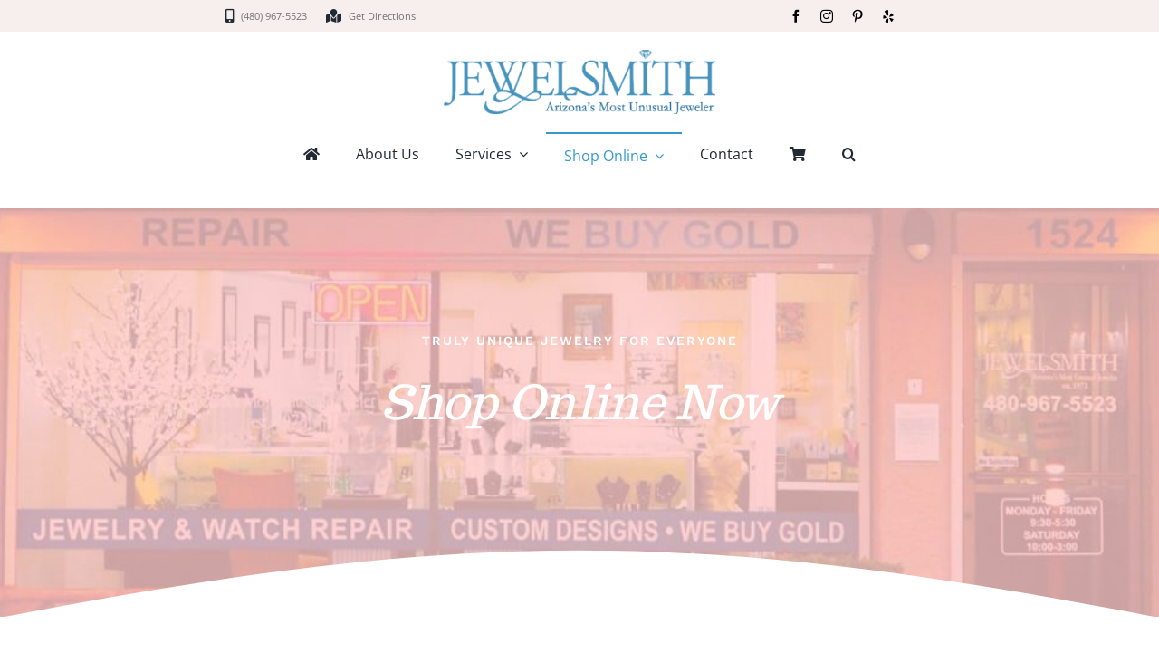

--- FILE ---
content_type: text/html; charset=UTF-8
request_url: https://www.jewelsmith.net/shop-online/?add-to-cart=30200&product_orderby=price&product_order=desc
body_size: 29044
content:
<!DOCTYPE html>
<html class="avada-html-layout-wide avada-html-header-position-top avada-is-100-percent-template" lang="en-US" prefix="og: http://ogp.me/ns# fb: http://ogp.me/ns/fb#" prefix="og: https://ogp.me/ns#">
<head>
	<meta http-equiv="X-UA-Compatible" content="IE=edge" />
	<meta http-equiv="Content-Type" content="text/html; charset=utf-8"/>
	<meta name="viewport" content="width=device-width, initial-scale=1" />
	<script data-cfasync="false" data-no-defer="1" data-no-minify="1" data-no-optimize="1">var ewww_webp_supported=!1;function check_webp_feature(A,e){var w;e=void 0!==e?e:function(){},ewww_webp_supported?e(ewww_webp_supported):((w=new Image).onload=function(){ewww_webp_supported=0<w.width&&0<w.height,e&&e(ewww_webp_supported)},w.onerror=function(){e&&e(!1)},w.src="data:image/webp;base64,"+{alpha:"UklGRkoAAABXRUJQVlA4WAoAAAAQAAAAAAAAAAAAQUxQSAwAAAARBxAR/Q9ERP8DAABWUDggGAAAABQBAJ0BKgEAAQAAAP4AAA3AAP7mtQAAAA=="}[A])}check_webp_feature("alpha");</script><script data-cfasync="false" data-no-defer="1" data-no-minify="1" data-no-optimize="1">var Arrive=function(c,w){"use strict";if(c.MutationObserver&&"undefined"!=typeof HTMLElement){var r,a=0,u=(r=HTMLElement.prototype.matches||HTMLElement.prototype.webkitMatchesSelector||HTMLElement.prototype.mozMatchesSelector||HTMLElement.prototype.msMatchesSelector,{matchesSelector:function(e,t){return e instanceof HTMLElement&&r.call(e,t)},addMethod:function(e,t,r){var a=e[t];e[t]=function(){return r.length==arguments.length?r.apply(this,arguments):"function"==typeof a?a.apply(this,arguments):void 0}},callCallbacks:function(e,t){t&&t.options.onceOnly&&1==t.firedElems.length&&(e=[e[0]]);for(var r,a=0;r=e[a];a++)r&&r.callback&&r.callback.call(r.elem,r.elem);t&&t.options.onceOnly&&1==t.firedElems.length&&t.me.unbindEventWithSelectorAndCallback.call(t.target,t.selector,t.callback)},checkChildNodesRecursively:function(e,t,r,a){for(var i,n=0;i=e[n];n++)r(i,t,a)&&a.push({callback:t.callback,elem:i}),0<i.childNodes.length&&u.checkChildNodesRecursively(i.childNodes,t,r,a)},mergeArrays:function(e,t){var r,a={};for(r in e)e.hasOwnProperty(r)&&(a[r]=e[r]);for(r in t)t.hasOwnProperty(r)&&(a[r]=t[r]);return a},toElementsArray:function(e){return e=void 0!==e&&("number"!=typeof e.length||e===c)?[e]:e}}),e=(l.prototype.addEvent=function(e,t,r,a){a={target:e,selector:t,options:r,callback:a,firedElems:[]};return this._beforeAdding&&this._beforeAdding(a),this._eventsBucket.push(a),a},l.prototype.removeEvent=function(e){for(var t,r=this._eventsBucket.length-1;t=this._eventsBucket[r];r--)e(t)&&(this._beforeRemoving&&this._beforeRemoving(t),(t=this._eventsBucket.splice(r,1))&&t.length&&(t[0].callback=null))},l.prototype.beforeAdding=function(e){this._beforeAdding=e},l.prototype.beforeRemoving=function(e){this._beforeRemoving=e},l),t=function(i,n){var o=new e,l=this,s={fireOnAttributesModification:!1};return o.beforeAdding(function(t){var e=t.target;e!==c.document&&e!==c||(e=document.getElementsByTagName("html")[0]);var r=new MutationObserver(function(e){n.call(this,e,t)}),a=i(t.options);r.observe(e,a),t.observer=r,t.me=l}),o.beforeRemoving(function(e){e.observer.disconnect()}),this.bindEvent=function(e,t,r){t=u.mergeArrays(s,t);for(var a=u.toElementsArray(this),i=0;i<a.length;i++)o.addEvent(a[i],e,t,r)},this.unbindEvent=function(){var r=u.toElementsArray(this);o.removeEvent(function(e){for(var t=0;t<r.length;t++)if(this===w||e.target===r[t])return!0;return!1})},this.unbindEventWithSelectorOrCallback=function(r){var a=u.toElementsArray(this),i=r,e="function"==typeof r?function(e){for(var t=0;t<a.length;t++)if((this===w||e.target===a[t])&&e.callback===i)return!0;return!1}:function(e){for(var t=0;t<a.length;t++)if((this===w||e.target===a[t])&&e.selector===r)return!0;return!1};o.removeEvent(e)},this.unbindEventWithSelectorAndCallback=function(r,a){var i=u.toElementsArray(this);o.removeEvent(function(e){for(var t=0;t<i.length;t++)if((this===w||e.target===i[t])&&e.selector===r&&e.callback===a)return!0;return!1})},this},i=new function(){var s={fireOnAttributesModification:!1,onceOnly:!1,existing:!1};function n(e,t,r){return!(!u.matchesSelector(e,t.selector)||(e._id===w&&(e._id=a++),-1!=t.firedElems.indexOf(e._id)))&&(t.firedElems.push(e._id),!0)}var c=(i=new t(function(e){var t={attributes:!1,childList:!0,subtree:!0};return e.fireOnAttributesModification&&(t.attributes=!0),t},function(e,i){e.forEach(function(e){var t=e.addedNodes,r=e.target,a=[];null!==t&&0<t.length?u.checkChildNodesRecursively(t,i,n,a):"attributes"===e.type&&n(r,i)&&a.push({callback:i.callback,elem:r}),u.callCallbacks(a,i)})})).bindEvent;return i.bindEvent=function(e,t,r){t=void 0===r?(r=t,s):u.mergeArrays(s,t);var a=u.toElementsArray(this);if(t.existing){for(var i=[],n=0;n<a.length;n++)for(var o=a[n].querySelectorAll(e),l=0;l<o.length;l++)i.push({callback:r,elem:o[l]});if(t.onceOnly&&i.length)return r.call(i[0].elem,i[0].elem);setTimeout(u.callCallbacks,1,i)}c.call(this,e,t,r)},i},o=new function(){var a={};function i(e,t){return u.matchesSelector(e,t.selector)}var n=(o=new t(function(){return{childList:!0,subtree:!0}},function(e,r){e.forEach(function(e){var t=e.removedNodes,e=[];null!==t&&0<t.length&&u.checkChildNodesRecursively(t,r,i,e),u.callCallbacks(e,r)})})).bindEvent;return o.bindEvent=function(e,t,r){t=void 0===r?(r=t,a):u.mergeArrays(a,t),n.call(this,e,t,r)},o};d(HTMLElement.prototype),d(NodeList.prototype),d(HTMLCollection.prototype),d(HTMLDocument.prototype),d(Window.prototype);var n={};return s(i,n,"unbindAllArrive"),s(o,n,"unbindAllLeave"),n}function l(){this._eventsBucket=[],this._beforeAdding=null,this._beforeRemoving=null}function s(e,t,r){u.addMethod(t,r,e.unbindEvent),u.addMethod(t,r,e.unbindEventWithSelectorOrCallback),u.addMethod(t,r,e.unbindEventWithSelectorAndCallback)}function d(e){e.arrive=i.bindEvent,s(i,e,"unbindArrive"),e.leave=o.bindEvent,s(o,e,"unbindLeave")}}(window,void 0),ewww_webp_supported=!1;function check_webp_feature(e,t){var r;ewww_webp_supported?t(ewww_webp_supported):((r=new Image).onload=function(){ewww_webp_supported=0<r.width&&0<r.height,t(ewww_webp_supported)},r.onerror=function(){t(!1)},r.src="data:image/webp;base64,"+{alpha:"UklGRkoAAABXRUJQVlA4WAoAAAAQAAAAAAAAAAAAQUxQSAwAAAARBxAR/Q9ERP8DAABWUDggGAAAABQBAJ0BKgEAAQAAAP4AAA3AAP7mtQAAAA==",animation:"UklGRlIAAABXRUJQVlA4WAoAAAASAAAAAAAAAAAAQU5JTQYAAAD/////AABBTk1GJgAAAAAAAAAAAAAAAAAAAGQAAABWUDhMDQAAAC8AAAAQBxAREYiI/gcA"}[e])}function ewwwLoadImages(e){if(e){for(var t=document.querySelectorAll(".batch-image img, .image-wrapper a, .ngg-pro-masonry-item a, .ngg-galleria-offscreen-seo-wrapper a"),r=0,a=t.length;r<a;r++)ewwwAttr(t[r],"data-src",t[r].getAttribute("data-webp")),ewwwAttr(t[r],"data-thumbnail",t[r].getAttribute("data-webp-thumbnail"));for(var i=document.querySelectorAll("div.woocommerce-product-gallery__image"),r=0,a=i.length;r<a;r++)ewwwAttr(i[r],"data-thumb",i[r].getAttribute("data-webp-thumb"))}for(var n=document.querySelectorAll("video"),r=0,a=n.length;r<a;r++)ewwwAttr(n[r],"poster",e?n[r].getAttribute("data-poster-webp"):n[r].getAttribute("data-poster-image"));for(var o,l=document.querySelectorAll("img.ewww_webp_lazy_load"),r=0,a=l.length;r<a;r++)e&&(ewwwAttr(l[r],"data-lazy-srcset",l[r].getAttribute("data-lazy-srcset-webp")),ewwwAttr(l[r],"data-srcset",l[r].getAttribute("data-srcset-webp")),ewwwAttr(l[r],"data-lazy-src",l[r].getAttribute("data-lazy-src-webp")),ewwwAttr(l[r],"data-src",l[r].getAttribute("data-src-webp")),ewwwAttr(l[r],"data-orig-file",l[r].getAttribute("data-webp-orig-file")),ewwwAttr(l[r],"data-medium-file",l[r].getAttribute("data-webp-medium-file")),ewwwAttr(l[r],"data-large-file",l[r].getAttribute("data-webp-large-file")),null!=(o=l[r].getAttribute("srcset"))&&!1!==o&&o.includes("R0lGOD")&&ewwwAttr(l[r],"src",l[r].getAttribute("data-lazy-src-webp"))),l[r].className=l[r].className.replace(/\bewww_webp_lazy_load\b/,"");for(var s=document.querySelectorAll(".ewww_webp"),r=0,a=s.length;r<a;r++)e?(ewwwAttr(s[r],"srcset",s[r].getAttribute("data-srcset-webp")),ewwwAttr(s[r],"src",s[r].getAttribute("data-src-webp")),ewwwAttr(s[r],"data-orig-file",s[r].getAttribute("data-webp-orig-file")),ewwwAttr(s[r],"data-medium-file",s[r].getAttribute("data-webp-medium-file")),ewwwAttr(s[r],"data-large-file",s[r].getAttribute("data-webp-large-file")),ewwwAttr(s[r],"data-large_image",s[r].getAttribute("data-webp-large_image")),ewwwAttr(s[r],"data-src",s[r].getAttribute("data-webp-src"))):(ewwwAttr(s[r],"srcset",s[r].getAttribute("data-srcset-img")),ewwwAttr(s[r],"src",s[r].getAttribute("data-src-img"))),s[r].className=s[r].className.replace(/\bewww_webp\b/,"ewww_webp_loaded");window.jQuery&&jQuery.fn.isotope&&jQuery.fn.imagesLoaded&&(jQuery(".fusion-posts-container-infinite").imagesLoaded(function(){jQuery(".fusion-posts-container-infinite").hasClass("isotope")&&jQuery(".fusion-posts-container-infinite").isotope()}),jQuery(".fusion-portfolio:not(.fusion-recent-works) .fusion-portfolio-wrapper").imagesLoaded(function(){jQuery(".fusion-portfolio:not(.fusion-recent-works) .fusion-portfolio-wrapper").isotope()}))}function ewwwWebPInit(e){ewwwLoadImages(e),ewwwNggLoadGalleries(e),document.arrive(".ewww_webp",function(){ewwwLoadImages(e)}),document.arrive(".ewww_webp_lazy_load",function(){ewwwLoadImages(e)}),document.arrive("videos",function(){ewwwLoadImages(e)}),"loading"==document.readyState?document.addEventListener("DOMContentLoaded",ewwwJSONParserInit):("undefined"!=typeof galleries&&ewwwNggParseGalleries(e),ewwwWooParseVariations(e))}function ewwwAttr(e,t,r){null!=r&&!1!==r&&e.setAttribute(t,r)}function ewwwJSONParserInit(){"undefined"!=typeof galleries&&check_webp_feature("alpha",ewwwNggParseGalleries),check_webp_feature("alpha",ewwwWooParseVariations)}function ewwwWooParseVariations(e){if(e)for(var t=document.querySelectorAll("form.variations_form"),r=0,a=t.length;r<a;r++){var i=t[r].getAttribute("data-product_variations"),n=!1;try{for(var o in i=JSON.parse(i))void 0!==i[o]&&void 0!==i[o].image&&(void 0!==i[o].image.src_webp&&(i[o].image.src=i[o].image.src_webp,n=!0),void 0!==i[o].image.srcset_webp&&(i[o].image.srcset=i[o].image.srcset_webp,n=!0),void 0!==i[o].image.full_src_webp&&(i[o].image.full_src=i[o].image.full_src_webp,n=!0),void 0!==i[o].image.gallery_thumbnail_src_webp&&(i[o].image.gallery_thumbnail_src=i[o].image.gallery_thumbnail_src_webp,n=!0),void 0!==i[o].image.thumb_src_webp&&(i[o].image.thumb_src=i[o].image.thumb_src_webp,n=!0));n&&ewwwAttr(t[r],"data-product_variations",JSON.stringify(i))}catch(e){}}}function ewwwNggParseGalleries(e){if(e)for(var t in galleries){var r=galleries[t];galleries[t].images_list=ewwwNggParseImageList(r.images_list)}}function ewwwNggLoadGalleries(e){e&&document.addEventListener("ngg.galleria.themeadded",function(e,t){window.ngg_galleria._create_backup=window.ngg_galleria.create,window.ngg_galleria.create=function(e,t){var r=$(e).data("id");return galleries["gallery_"+r].images_list=ewwwNggParseImageList(galleries["gallery_"+r].images_list),window.ngg_galleria._create_backup(e,t)}})}function ewwwNggParseImageList(e){for(var t in e){var r=e[t];if(void 0!==r["image-webp"]&&(e[t].image=r["image-webp"],delete e[t]["image-webp"]),void 0!==r["thumb-webp"]&&(e[t].thumb=r["thumb-webp"],delete e[t]["thumb-webp"]),void 0!==r.full_image_webp&&(e[t].full_image=r.full_image_webp,delete e[t].full_image_webp),void 0!==r.srcsets)for(var a in r.srcsets)nggSrcset=r.srcsets[a],void 0!==r.srcsets[a+"-webp"]&&(e[t].srcsets[a]=r.srcsets[a+"-webp"],delete e[t].srcsets[a+"-webp"]);if(void 0!==r.full_srcsets)for(var i in r.full_srcsets)nggFSrcset=r.full_srcsets[i],void 0!==r.full_srcsets[i+"-webp"]&&(e[t].full_srcsets[i]=r.full_srcsets[i+"-webp"],delete e[t].full_srcsets[i+"-webp"])}return e}check_webp_feature("alpha",ewwwWebPInit);</script>
<!-- Search Engine Optimization by Rank Math - https://rankmath.com/ -->
<title>Jewelsmith: Shop Online | Jewelsmith</title>
<meta name="description" content="Products Archive | Jewelsmith"/>
<meta name="robots" content="follow, index, max-snippet:-1, max-video-preview:-1, max-image-preview:large"/>
<link rel="canonical" href="https://www.jewelsmith.net/shop-online/" />
<link rel="next" href="https://www.jewelsmith.net/shop-online/page/2/" />
<meta property="og:locale" content="en_US" />
<meta property="og:type" content="article" />
<meta property="og:title" content="Jewelsmith: Shop Online | Jewelsmith" />
<meta property="og:description" content="Products Archive | Jewelsmith" />
<meta property="og:url" content="https://www.jewelsmith.net/shop-online/" />
<meta property="og:site_name" content="Jewelsmith" />
<meta property="article:publisher" content="https://www.facebook.com/jewelsmithaz" />
<meta property="og:image" content="https://www.jewelsmith.net/wp-content/uploads/2022/04/2022_storefront-cropped.jpg" />
<meta property="og:image:secure_url" content="https://www.jewelsmith.net/wp-content/uploads/2022/04/2022_storefront-cropped.jpg" />
<meta property="og:image:width" content="1200" />
<meta property="og:image:height" content="630" />
<meta property="og:image:alt" content="Jewelsmith Storefront" />
<meta property="og:image:type" content="image/jpeg" />
<meta name="twitter:card" content="summary_large_image" />
<meta name="twitter:title" content="Jewelsmith: Shop Online | Jewelsmith" />
<meta name="twitter:description" content="Products Archive | Jewelsmith" />
<meta name="twitter:image" content="https://www.jewelsmith.net/wp-content/uploads/2022/04/2022_storefront-cropped.jpg" />
<script type="application/ld+json" class="rank-math-schema">{"@context":"https://schema.org","@graph":[{"@type":"JewelryStore","@id":"https://www.jewelsmith.net/#organization","name":"Jewelsmith","url":"https://www.jewelsmith.net","sameAs":["https://www.facebook.com/jewelsmithaz"],"logo":{"@type":"ImageObject","@id":"https://www.jewelsmith.net/#logo","url":"https://www.jewelsmith.net/wp-content/uploads/2022/04/logo-sq.jpg","contentUrl":"https://www.jewelsmith.net/wp-content/uploads/2022/04/logo-sq.jpg","caption":"Jewelsmith","inLanguage":"en-US","width":"630","height":"630"},"openingHours":["Monday,Tuesday,Wednesday,Thursday,Friday,Saturday,Sunday 09:00-17:00"],"image":{"@id":"https://www.jewelsmith.net/#logo"}},{"@type":"WebSite","@id":"https://www.jewelsmith.net/#website","url":"https://www.jewelsmith.net","name":"Jewelsmith","publisher":{"@id":"https://www.jewelsmith.net/#organization"},"inLanguage":"en-US"},{"@type":"BreadcrumbList","@id":"https://www.jewelsmith.net/shop-online/#breadcrumb","itemListElement":[{"@type":"ListItem","position":"1","item":{"@id":"https://www.jewelsmith.net","name":"Home"}},{"@type":"ListItem","position":"2","item":{"@id":"https://www.jewelsmith.net/shop-online/","name":"Jewelsmith: Shop Online"}}]},{"@type":"CollectionPage","@id":"https://www.jewelsmith.net/shop-online/#webpage","url":"https://www.jewelsmith.net/shop-online/","name":"Jewelsmith: Shop Online | Jewelsmith","isPartOf":{"@id":"https://www.jewelsmith.net/#website"},"inLanguage":"en-US","breadcrumb":{"@id":"https://www.jewelsmith.net/shop-online/#breadcrumb"}}]}</script>
<!-- /Rank Math WordPress SEO plugin -->

<link rel='dns-prefetch' href='//www.jewelsmith.net' />
		
		
		
								
		<meta property="og:locale" content="en_US"/>
		<meta property="og:type" content="article"/>
		<meta property="og:site_name" content="Jewelsmith"/>
		<meta property="og:title" content="Jewelsmith: Shop Online | Jewelsmith"/>
				<meta property="og:url" content="https://www.jewelsmith.net/product/18k-two-toned-diamond-solitaire-ring/"/>
																				<meta property="og:image" content="https://www.jewelsmith.net/wp-content/uploads/2024/10/EST-03583_dwoapwe5enr_2024-10-29-14-10-15.jpeg"/>
		<meta property="og:image:width" content="1742"/>
		<meta property="og:image:height" content="1742"/>
		<meta property="og:image:type" content="image/jpeg"/>
				<style id='wp-img-auto-sizes-contain-inline-css' type='text/css'>
img:is([sizes=auto i],[sizes^="auto," i]){contain-intrinsic-size:3000px 1500px}
/*# sourceURL=wp-img-auto-sizes-contain-inline-css */
</style>
<style id='wp-emoji-styles-inline-css' type='text/css'>

	img.wp-smiley, img.emoji {
		display: inline !important;
		border: none !important;
		box-shadow: none !important;
		height: 1em !important;
		width: 1em !important;
		margin: 0 0.07em !important;
		vertical-align: -0.1em !important;
		background: none !important;
		padding: 0 !important;
	}
/*# sourceURL=wp-emoji-styles-inline-css */
</style>
<style id='wp-block-library-inline-css' type='text/css'>
:root{--wp-block-synced-color:#7a00df;--wp-block-synced-color--rgb:122,0,223;--wp-bound-block-color:var(--wp-block-synced-color);--wp-editor-canvas-background:#ddd;--wp-admin-theme-color:#007cba;--wp-admin-theme-color--rgb:0,124,186;--wp-admin-theme-color-darker-10:#006ba1;--wp-admin-theme-color-darker-10--rgb:0,107,160.5;--wp-admin-theme-color-darker-20:#005a87;--wp-admin-theme-color-darker-20--rgb:0,90,135;--wp-admin-border-width-focus:2px}@media (min-resolution:192dpi){:root{--wp-admin-border-width-focus:1.5px}}.wp-element-button{cursor:pointer}:root .has-very-light-gray-background-color{background-color:#eee}:root .has-very-dark-gray-background-color{background-color:#313131}:root .has-very-light-gray-color{color:#eee}:root .has-very-dark-gray-color{color:#313131}:root .has-vivid-green-cyan-to-vivid-cyan-blue-gradient-background{background:linear-gradient(135deg,#00d084,#0693e3)}:root .has-purple-crush-gradient-background{background:linear-gradient(135deg,#34e2e4,#4721fb 50%,#ab1dfe)}:root .has-hazy-dawn-gradient-background{background:linear-gradient(135deg,#faaca8,#dad0ec)}:root .has-subdued-olive-gradient-background{background:linear-gradient(135deg,#fafae1,#67a671)}:root .has-atomic-cream-gradient-background{background:linear-gradient(135deg,#fdd79a,#004a59)}:root .has-nightshade-gradient-background{background:linear-gradient(135deg,#330968,#31cdcf)}:root .has-midnight-gradient-background{background:linear-gradient(135deg,#020381,#2874fc)}:root{--wp--preset--font-size--normal:16px;--wp--preset--font-size--huge:42px}.has-regular-font-size{font-size:1em}.has-larger-font-size{font-size:2.625em}.has-normal-font-size{font-size:var(--wp--preset--font-size--normal)}.has-huge-font-size{font-size:var(--wp--preset--font-size--huge)}.has-text-align-center{text-align:center}.has-text-align-left{text-align:left}.has-text-align-right{text-align:right}.has-fit-text{white-space:nowrap!important}#end-resizable-editor-section{display:none}.aligncenter{clear:both}.items-justified-left{justify-content:flex-start}.items-justified-center{justify-content:center}.items-justified-right{justify-content:flex-end}.items-justified-space-between{justify-content:space-between}.screen-reader-text{border:0;clip-path:inset(50%);height:1px;margin:-1px;overflow:hidden;padding:0;position:absolute;width:1px;word-wrap:normal!important}.screen-reader-text:focus{background-color:#ddd;clip-path:none;color:#444;display:block;font-size:1em;height:auto;left:5px;line-height:normal;padding:15px 23px 14px;text-decoration:none;top:5px;width:auto;z-index:100000}html :where(.has-border-color){border-style:solid}html :where([style*=border-top-color]){border-top-style:solid}html :where([style*=border-right-color]){border-right-style:solid}html :where([style*=border-bottom-color]){border-bottom-style:solid}html :where([style*=border-left-color]){border-left-style:solid}html :where([style*=border-width]){border-style:solid}html :where([style*=border-top-width]){border-top-style:solid}html :where([style*=border-right-width]){border-right-style:solid}html :where([style*=border-bottom-width]){border-bottom-style:solid}html :where([style*=border-left-width]){border-left-style:solid}html :where(img[class*=wp-image-]){height:auto;max-width:100%}:where(figure){margin:0 0 1em}html :where(.is-position-sticky){--wp-admin--admin-bar--position-offset:var(--wp-admin--admin-bar--height,0px)}@media screen and (max-width:600px){html :where(.is-position-sticky){--wp-admin--admin-bar--position-offset:0px}}

/*# sourceURL=wp-block-library-inline-css */
</style><link rel='stylesheet' id='wc-blocks-style-css' href='https://www.jewelsmith.net/wp-content/plugins/woocommerce/assets/client/blocks/wc-blocks.css?ver=wc-10.4.3' type='text/css' media='all' />
<style id='global-styles-inline-css' type='text/css'>
:root{--wp--preset--aspect-ratio--square: 1;--wp--preset--aspect-ratio--4-3: 4/3;--wp--preset--aspect-ratio--3-4: 3/4;--wp--preset--aspect-ratio--3-2: 3/2;--wp--preset--aspect-ratio--2-3: 2/3;--wp--preset--aspect-ratio--16-9: 16/9;--wp--preset--aspect-ratio--9-16: 9/16;--wp--preset--color--black: #000000;--wp--preset--color--cyan-bluish-gray: #abb8c3;--wp--preset--color--white: #ffffff;--wp--preset--color--pale-pink: #f78da7;--wp--preset--color--vivid-red: #cf2e2e;--wp--preset--color--luminous-vivid-orange: #ff6900;--wp--preset--color--luminous-vivid-amber: #fcb900;--wp--preset--color--light-green-cyan: #7bdcb5;--wp--preset--color--vivid-green-cyan: #00d084;--wp--preset--color--pale-cyan-blue: #8ed1fc;--wp--preset--color--vivid-cyan-blue: #0693e3;--wp--preset--color--vivid-purple: #9b51e0;--wp--preset--color--awb-color-1: #ffffff;--wp--preset--color--awb-color-2: #f9f9fb;--wp--preset--color--awb-color-3: #f2f3f5;--wp--preset--color--awb-color-4: #e2e2e2;--wp--preset--color--awb-color-5: #3399cc;--wp--preset--color--awb-color-6: #006699;--wp--preset--color--awb-color-7: #4a4e57;--wp--preset--color--awb-color-8: #212934;--wp--preset--color--awb-color-custom-10: #65bc7b;--wp--preset--color--awb-color-custom-11: #333333;--wp--preset--color--awb-color-custom-12: #9ea0a4;--wp--preset--color--awb-color-custom-13: rgba(242,243,245,0.7);--wp--preset--color--awb-color-custom-14: rgba(255,255,255,0.8);--wp--preset--color--awb-color-custom-15: #26303e;--wp--preset--color--awb-color-custom-16: rgba(242,243,245,0.8);--wp--preset--gradient--vivid-cyan-blue-to-vivid-purple: linear-gradient(135deg,rgb(6,147,227) 0%,rgb(155,81,224) 100%);--wp--preset--gradient--light-green-cyan-to-vivid-green-cyan: linear-gradient(135deg,rgb(122,220,180) 0%,rgb(0,208,130) 100%);--wp--preset--gradient--luminous-vivid-amber-to-luminous-vivid-orange: linear-gradient(135deg,rgb(252,185,0) 0%,rgb(255,105,0) 100%);--wp--preset--gradient--luminous-vivid-orange-to-vivid-red: linear-gradient(135deg,rgb(255,105,0) 0%,rgb(207,46,46) 100%);--wp--preset--gradient--very-light-gray-to-cyan-bluish-gray: linear-gradient(135deg,rgb(238,238,238) 0%,rgb(169,184,195) 100%);--wp--preset--gradient--cool-to-warm-spectrum: linear-gradient(135deg,rgb(74,234,220) 0%,rgb(151,120,209) 20%,rgb(207,42,186) 40%,rgb(238,44,130) 60%,rgb(251,105,98) 80%,rgb(254,248,76) 100%);--wp--preset--gradient--blush-light-purple: linear-gradient(135deg,rgb(255,206,236) 0%,rgb(152,150,240) 100%);--wp--preset--gradient--blush-bordeaux: linear-gradient(135deg,rgb(254,205,165) 0%,rgb(254,45,45) 50%,rgb(107,0,62) 100%);--wp--preset--gradient--luminous-dusk: linear-gradient(135deg,rgb(255,203,112) 0%,rgb(199,81,192) 50%,rgb(65,88,208) 100%);--wp--preset--gradient--pale-ocean: linear-gradient(135deg,rgb(255,245,203) 0%,rgb(182,227,212) 50%,rgb(51,167,181) 100%);--wp--preset--gradient--electric-grass: linear-gradient(135deg,rgb(202,248,128) 0%,rgb(113,206,126) 100%);--wp--preset--gradient--midnight: linear-gradient(135deg,rgb(2,3,129) 0%,rgb(40,116,252) 100%);--wp--preset--font-size--small: 12px;--wp--preset--font-size--medium: 20px;--wp--preset--font-size--large: 24px;--wp--preset--font-size--x-large: 42px;--wp--preset--font-size--normal: 16px;--wp--preset--font-size--xlarge: 32px;--wp--preset--font-size--huge: 48px;--wp--preset--spacing--20: 0.44rem;--wp--preset--spacing--30: 0.67rem;--wp--preset--spacing--40: 1rem;--wp--preset--spacing--50: 1.5rem;--wp--preset--spacing--60: 2.25rem;--wp--preset--spacing--70: 3.38rem;--wp--preset--spacing--80: 5.06rem;--wp--preset--shadow--natural: 6px 6px 9px rgba(0, 0, 0, 0.2);--wp--preset--shadow--deep: 12px 12px 50px rgba(0, 0, 0, 0.4);--wp--preset--shadow--sharp: 6px 6px 0px rgba(0, 0, 0, 0.2);--wp--preset--shadow--outlined: 6px 6px 0px -3px rgb(255, 255, 255), 6px 6px rgb(0, 0, 0);--wp--preset--shadow--crisp: 6px 6px 0px rgb(0, 0, 0);}:where(.is-layout-flex){gap: 0.5em;}:where(.is-layout-grid){gap: 0.5em;}body .is-layout-flex{display: flex;}.is-layout-flex{flex-wrap: wrap;align-items: center;}.is-layout-flex > :is(*, div){margin: 0;}body .is-layout-grid{display: grid;}.is-layout-grid > :is(*, div){margin: 0;}:where(.wp-block-columns.is-layout-flex){gap: 2em;}:where(.wp-block-columns.is-layout-grid){gap: 2em;}:where(.wp-block-post-template.is-layout-flex){gap: 1.25em;}:where(.wp-block-post-template.is-layout-grid){gap: 1.25em;}.has-black-color{color: var(--wp--preset--color--black) !important;}.has-cyan-bluish-gray-color{color: var(--wp--preset--color--cyan-bluish-gray) !important;}.has-white-color{color: var(--wp--preset--color--white) !important;}.has-pale-pink-color{color: var(--wp--preset--color--pale-pink) !important;}.has-vivid-red-color{color: var(--wp--preset--color--vivid-red) !important;}.has-luminous-vivid-orange-color{color: var(--wp--preset--color--luminous-vivid-orange) !important;}.has-luminous-vivid-amber-color{color: var(--wp--preset--color--luminous-vivid-amber) !important;}.has-light-green-cyan-color{color: var(--wp--preset--color--light-green-cyan) !important;}.has-vivid-green-cyan-color{color: var(--wp--preset--color--vivid-green-cyan) !important;}.has-pale-cyan-blue-color{color: var(--wp--preset--color--pale-cyan-blue) !important;}.has-vivid-cyan-blue-color{color: var(--wp--preset--color--vivid-cyan-blue) !important;}.has-vivid-purple-color{color: var(--wp--preset--color--vivid-purple) !important;}.has-black-background-color{background-color: var(--wp--preset--color--black) !important;}.has-cyan-bluish-gray-background-color{background-color: var(--wp--preset--color--cyan-bluish-gray) !important;}.has-white-background-color{background-color: var(--wp--preset--color--white) !important;}.has-pale-pink-background-color{background-color: var(--wp--preset--color--pale-pink) !important;}.has-vivid-red-background-color{background-color: var(--wp--preset--color--vivid-red) !important;}.has-luminous-vivid-orange-background-color{background-color: var(--wp--preset--color--luminous-vivid-orange) !important;}.has-luminous-vivid-amber-background-color{background-color: var(--wp--preset--color--luminous-vivid-amber) !important;}.has-light-green-cyan-background-color{background-color: var(--wp--preset--color--light-green-cyan) !important;}.has-vivid-green-cyan-background-color{background-color: var(--wp--preset--color--vivid-green-cyan) !important;}.has-pale-cyan-blue-background-color{background-color: var(--wp--preset--color--pale-cyan-blue) !important;}.has-vivid-cyan-blue-background-color{background-color: var(--wp--preset--color--vivid-cyan-blue) !important;}.has-vivid-purple-background-color{background-color: var(--wp--preset--color--vivid-purple) !important;}.has-black-border-color{border-color: var(--wp--preset--color--black) !important;}.has-cyan-bluish-gray-border-color{border-color: var(--wp--preset--color--cyan-bluish-gray) !important;}.has-white-border-color{border-color: var(--wp--preset--color--white) !important;}.has-pale-pink-border-color{border-color: var(--wp--preset--color--pale-pink) !important;}.has-vivid-red-border-color{border-color: var(--wp--preset--color--vivid-red) !important;}.has-luminous-vivid-orange-border-color{border-color: var(--wp--preset--color--luminous-vivid-orange) !important;}.has-luminous-vivid-amber-border-color{border-color: var(--wp--preset--color--luminous-vivid-amber) !important;}.has-light-green-cyan-border-color{border-color: var(--wp--preset--color--light-green-cyan) !important;}.has-vivid-green-cyan-border-color{border-color: var(--wp--preset--color--vivid-green-cyan) !important;}.has-pale-cyan-blue-border-color{border-color: var(--wp--preset--color--pale-cyan-blue) !important;}.has-vivid-cyan-blue-border-color{border-color: var(--wp--preset--color--vivid-cyan-blue) !important;}.has-vivid-purple-border-color{border-color: var(--wp--preset--color--vivid-purple) !important;}.has-vivid-cyan-blue-to-vivid-purple-gradient-background{background: var(--wp--preset--gradient--vivid-cyan-blue-to-vivid-purple) !important;}.has-light-green-cyan-to-vivid-green-cyan-gradient-background{background: var(--wp--preset--gradient--light-green-cyan-to-vivid-green-cyan) !important;}.has-luminous-vivid-amber-to-luminous-vivid-orange-gradient-background{background: var(--wp--preset--gradient--luminous-vivid-amber-to-luminous-vivid-orange) !important;}.has-luminous-vivid-orange-to-vivid-red-gradient-background{background: var(--wp--preset--gradient--luminous-vivid-orange-to-vivid-red) !important;}.has-very-light-gray-to-cyan-bluish-gray-gradient-background{background: var(--wp--preset--gradient--very-light-gray-to-cyan-bluish-gray) !important;}.has-cool-to-warm-spectrum-gradient-background{background: var(--wp--preset--gradient--cool-to-warm-spectrum) !important;}.has-blush-light-purple-gradient-background{background: var(--wp--preset--gradient--blush-light-purple) !important;}.has-blush-bordeaux-gradient-background{background: var(--wp--preset--gradient--blush-bordeaux) !important;}.has-luminous-dusk-gradient-background{background: var(--wp--preset--gradient--luminous-dusk) !important;}.has-pale-ocean-gradient-background{background: var(--wp--preset--gradient--pale-ocean) !important;}.has-electric-grass-gradient-background{background: var(--wp--preset--gradient--electric-grass) !important;}.has-midnight-gradient-background{background: var(--wp--preset--gradient--midnight) !important;}.has-small-font-size{font-size: var(--wp--preset--font-size--small) !important;}.has-medium-font-size{font-size: var(--wp--preset--font-size--medium) !important;}.has-large-font-size{font-size: var(--wp--preset--font-size--large) !important;}.has-x-large-font-size{font-size: var(--wp--preset--font-size--x-large) !important;}
/*# sourceURL=global-styles-inline-css */
</style>

<style id='classic-theme-styles-inline-css' type='text/css'>
/*! This file is auto-generated */
.wp-block-button__link{color:#fff;background-color:#32373c;border-radius:9999px;box-shadow:none;text-decoration:none;padding:calc(.667em + 2px) calc(1.333em + 2px);font-size:1.125em}.wp-block-file__button{background:#32373c;color:#fff;text-decoration:none}
/*# sourceURL=/wp-includes/css/classic-themes.min.css */
</style>
<style id='woocommerce-inline-inline-css' type='text/css'>
.woocommerce form .form-row .required { visibility: visible; }
/*# sourceURL=woocommerce-inline-inline-css */
</style>
<link rel='stylesheet' id='child-style-css' href='https://www.jewelsmith.net/wp-content/themes/Avada-Child-Theme/style.css?ver=6.9' type='text/css' media='all' />
<link rel='stylesheet' id='fusion-dynamic-css-css' href='https://www.jewelsmith.net/wp-content/uploads/fusion-styles/fe2bb3ea3e4ef44cd832f100d531d56d.min.css?ver=3.14' type='text/css' media='all' />
<script type="text/javascript" src="https://www.jewelsmith.net/wp-includes/js/jquery/jquery.min.js?ver=3.7.1" id="jquery-core-js"></script>
<script type="text/javascript" src="https://www.jewelsmith.net/wp-content/plugins/woocommerce/assets/js/jquery-blockui/jquery.blockUI.min.js?ver=2.7.0-wc.10.4.3" id="wc-jquery-blockui-js" defer="defer" data-wp-strategy="defer"></script>
<script type="text/javascript" id="wc-add-to-cart-js-extra">
/* <![CDATA[ */
var wc_add_to_cart_params = {"ajax_url":"/wp-admin/admin-ajax.php","wc_ajax_url":"/?wc-ajax=%%endpoint%%","i18n_view_cart":"View cart","cart_url":"https://www.jewelsmith.net/cart/","is_cart":"","cart_redirect_after_add":"no"};
//# sourceURL=wc-add-to-cart-js-extra
/* ]]> */
</script>
<script type="text/javascript" src="https://www.jewelsmith.net/wp-content/plugins/woocommerce/assets/js/frontend/add-to-cart.min.js?ver=10.4.3" id="wc-add-to-cart-js" defer="defer" data-wp-strategy="defer"></script>
<script type="text/javascript" src="https://www.jewelsmith.net/wp-content/plugins/woocommerce/assets/js/js-cookie/js.cookie.min.js?ver=2.1.4-wc.10.4.3" id="wc-js-cookie-js" defer="defer" data-wp-strategy="defer"></script>
<script type="text/javascript" id="woocommerce-js-extra">
/* <![CDATA[ */
var woocommerce_params = {"ajax_url":"/wp-admin/admin-ajax.php","wc_ajax_url":"/?wc-ajax=%%endpoint%%","i18n_password_show":"Show password","i18n_password_hide":"Hide password"};
//# sourceURL=woocommerce-js-extra
/* ]]> */
</script>
<script type="text/javascript" src="https://www.jewelsmith.net/wp-content/plugins/woocommerce/assets/js/frontend/woocommerce.min.js?ver=10.4.3" id="woocommerce-js" defer="defer" data-wp-strategy="defer"></script>
<link rel="https://api.w.org/" href="https://www.jewelsmith.net/wp-json/" /><style type="text/css" id="css-fb-visibility">@media screen and (max-width: 640px){.fusion-no-small-visibility{display:none !important;}body .sm-text-align-center{text-align:center !important;}body .sm-text-align-left{text-align:left !important;}body .sm-text-align-right{text-align:right !important;}body .sm-text-align-justify{text-align:justify !important;}body .sm-flex-align-center{justify-content:center !important;}body .sm-flex-align-flex-start{justify-content:flex-start !important;}body .sm-flex-align-flex-end{justify-content:flex-end !important;}body .sm-mx-auto{margin-left:auto !important;margin-right:auto !important;}body .sm-ml-auto{margin-left:auto !important;}body .sm-mr-auto{margin-right:auto !important;}body .fusion-absolute-position-small{position:absolute;top:auto;width:100%;}.awb-sticky.awb-sticky-small{ position: sticky; top: var(--awb-sticky-offset,0); }}@media screen and (min-width: 641px) and (max-width: 1024px){.fusion-no-medium-visibility{display:none !important;}body .md-text-align-center{text-align:center !important;}body .md-text-align-left{text-align:left !important;}body .md-text-align-right{text-align:right !important;}body .md-text-align-justify{text-align:justify !important;}body .md-flex-align-center{justify-content:center !important;}body .md-flex-align-flex-start{justify-content:flex-start !important;}body .md-flex-align-flex-end{justify-content:flex-end !important;}body .md-mx-auto{margin-left:auto !important;margin-right:auto !important;}body .md-ml-auto{margin-left:auto !important;}body .md-mr-auto{margin-right:auto !important;}body .fusion-absolute-position-medium{position:absolute;top:auto;width:100%;}.awb-sticky.awb-sticky-medium{ position: sticky; top: var(--awb-sticky-offset,0); }}@media screen and (min-width: 1025px){.fusion-no-large-visibility{display:none !important;}body .lg-text-align-center{text-align:center !important;}body .lg-text-align-left{text-align:left !important;}body .lg-text-align-right{text-align:right !important;}body .lg-text-align-justify{text-align:justify !important;}body .lg-flex-align-center{justify-content:center !important;}body .lg-flex-align-flex-start{justify-content:flex-start !important;}body .lg-flex-align-flex-end{justify-content:flex-end !important;}body .lg-mx-auto{margin-left:auto !important;margin-right:auto !important;}body .lg-ml-auto{margin-left:auto !important;}body .lg-mr-auto{margin-right:auto !important;}body .fusion-absolute-position-large{position:absolute;top:auto;width:100%;}.awb-sticky.awb-sticky-large{ position: sticky; top: var(--awb-sticky-offset,0); }}</style>	<noscript><style>.woocommerce-product-gallery{ opacity: 1 !important; }</style></noscript>
	<style type="text/css">.recentcomments a{display:inline !important;padding:0 !important;margin:0 !important;}</style><noscript><style>.lazyload[data-src]{display:none !important;}</style></noscript><style>.lazyload{background-image:none !important;}.lazyload:before{background-image:none !important;}</style><meta name="ppcp.axo" content="ppcp.axo.disabled" /><script type="text/javascript" id="google_gtagjs" src="https://www.googletagmanager.com/gtag/js?id=G-YKGMCGQWTR" async="async"></script>
<script type="text/javascript" id="google_gtagjs-inline">
/* <![CDATA[ */
window.dataLayer = window.dataLayer || [];function gtag(){dataLayer.push(arguments);}gtag('js', new Date());gtag('config', 'G-YKGMCGQWTR', {} );
/* ]]> */
</script>
<link rel="icon" href="https://www.jewelsmith.net/wp-content/uploads/2014/03/cropped-diamond-circle-icon-32x32.png" sizes="32x32" />
<link rel="icon" href="https://www.jewelsmith.net/wp-content/uploads/2014/03/cropped-diamond-circle-icon-192x192.png" sizes="192x192" />
<link rel="apple-touch-icon" href="https://www.jewelsmith.net/wp-content/uploads/2014/03/cropped-diamond-circle-icon-180x180.png" />
<meta name="msapplication-TileImage" content="https://www.jewelsmith.net/wp-content/uploads/2014/03/cropped-diamond-circle-icon-270x270.png" />
		<style type="text/css" id="wp-custom-css">
			/* Hides strange blue dotted border that only appears when logged in */
img.scaled-image {
  border: none !important;
  margin: 0 !important;
}		</style>
				<script type="text/javascript">
			var doc = document.documentElement;
			doc.setAttribute( 'data-useragent', navigator.userAgent );
		</script>
		<style type="text/css" id="fusion-builder-template-header-css">.searchform .fusion-search-form-content .fusion-search-button input[type=submit]
{
 background: #e2e2e2; 
}</style><!-- Global site tag (gtag.js) - Google Analytics -->
<script async src="https://www.googletagmanager.com/gtag/js?id=UA-41734734-1"></script>
<script>
  window.dataLayer = window.dataLayer || [];
  function gtag(){dataLayer.push(arguments);}
  gtag('js', new Date());

  gtag('config', 'UA-41734734-1');
</script>

<script><meta name="facebook-domain-verification" content="hhnxobrwg1pqry4edkyl3ko0fzegg5" /></script>

<!-- Facebook Pixel Code -->
<script>
!function(f,b,e,v,n,t,s)
{if(f.fbq)return;n=f.fbq=function(){n.callMethod?
n.callMethod.apply(n,arguments):n.queue.push(arguments)};
if(!f._fbq)f._fbq=n;n.push=n;n.loaded=!0;n.version='2.0';
n.queue=[];t=b.createElement(e);t.async=!0;
t.src=v;s=b.getElementsByTagName(e)[0];
s.parentNode.insertBefore(t,s)}(window, document,'script',
'https://connect.facebook.net/en_US/fbevents.js');
fbq('init', '1512874122345759');
fbq('track', 'PageView');
</script>
<noscript><img height="1" width="1" style="display:none"
src="https://www.facebook.com/tr?id=1512874122345759&ev=PageView&noscript=1"
/></noscript>
<!-- End Facebook Pixel Code -->
	<meta name="google-site-verification" content="WnJOHuqhIPrjrGLm9GGAMHFjbqXBfMs1kCOHCO_wxjA" />
<meta name="google-site-verification" content="43c-4TNzrIhDqtzrYz8UKzuT4OAKJnwhsFB6zsZbIJg" /></head>

<body class="archive post-type-archive post-type-archive-product wp-theme-Avada wp-child-theme-Avada-Child-Theme theme-Avada woocommerce-shop woocommerce woocommerce-page woocommerce-no-js fusion-image-hovers fusion-pagination-sizing fusion-button_type-flat fusion-button_span-no fusion-button_gradient-linear avada-image-rollover-circle-yes avada-image-rollover-yes avada-image-rollover-direction-bottom fusion-has-button-gradient fusion-body ltr fusion-sticky-header no-tablet-sticky-header no-mobile-sticky-header no-mobile-slidingbar no-mobile-totop fusion-disable-outline fusion-sub-menu-fade mobile-logo-pos-center layout-wide-mode avada-has-boxed-modal-shadow- layout-scroll-offset-full avada-has-zero-margin-offset-top fusion-top-header menu-text-align-center fusion-woo-product-design-classic fusion-woo-shop-page-columns-5 fusion-woo-related-columns-4 fusion-woo-archive-page-columns-4 fusion-woocommerce-equal-heights avada-has-woo-gallery-disabled woo-outofstock-badge-top_bar mobile-menu-design-classic fusion-show-pagination-text fusion-header-layout-v3 avada-responsive avada-footer-fx-none avada-menu-highlight-style-bar fusion-search-form-classic fusion-main-menu-search-overlay fusion-avatar-circle avada-dropdown-styles avada-blog-layout-large avada-blog-archive-layout-grid avada-header-shadow-no avada-menu-icon-position-left avada-has-megamenu-shadow avada-has-mainmenu-dropdown-divider avada-has-pagetitle-bg-parallax avada-has-mobile-menu-search avada-has-main-nav-search-icon avada-has-megamenu-item-divider avada-has-titlebar-hide avada-header-border-color-full-transparent avada-has-pagination-width_height avada-flyout-menu-direction-fade avada-ec-views-v1" data-awb-post-id="32466">
		<a class="skip-link screen-reader-text" href="#content">Skip to content</a>

	<div id="boxed-wrapper">
		
		<div id="wrapper" class="fusion-wrapper">
			<div id="home" style="position:relative;top:-1px;"></div>
												<div class="fusion-tb-header"><div class="fusion-fullwidth fullwidth-box fusion-builder-row-1 fusion-flex-container nonhundred-percent-fullwidth non-hundred-percent-height-scrolling fusion-custom-z-index" style="--awb-border-radius-top-left:0px;--awb-border-radius-top-right:0px;--awb-border-radius-bottom-right:0px;--awb-border-radius-bottom-left:0px;--awb-z-index:99;--awb-padding-top:0px;--awb-padding-right:30px;--awb-padding-bottom:0px;--awb-padding-left:30px;--awb-padding-right-small:10px;--awb-padding-left-small:10px;--awb-margin-top:0px;--awb-margin-bottom:0px;--awb-background-color:#f6efed;--awb-flex-wrap:wrap;" ><div class="fusion-builder-row fusion-row fusion-flex-align-items-stretch fusion-flex-content-wrap" style="max-width:calc( 1160px + 0px );margin-left: calc(-0px / 2 );margin-right: calc(-0px / 2 );"><div class="fusion-layout-column fusion_builder_column fusion-builder-column-0 fusion_builder_column_1_2 1_2 fusion-flex-column fusion-flex-align-self-center" style="--awb-padding-right:20px;--awb-padding-left:20px;--awb-bg-size:cover;--awb-width-large:50%;--awb-margin-top-large:0px;--awb-spacing-right-large:20px;--awb-margin-bottom-large:0px;--awb-spacing-left-large:20px;--awb-width-medium:50%;--awb-order-medium:0;--awb-spacing-right-medium:20px;--awb-spacing-left-medium:20px;--awb-width-small:100%;--awb-order-small:0;--awb-margin-top-small:0;--awb-spacing-right-small:0px;--awb-margin-bottom-small:0;--awb-spacing-left-small:0px;"><div class="fusion-column-wrapper fusion-column-has-shadow fusion-flex-justify-content-center fusion-content-layout-row fusion-flex-align-items-center"><nav class="awb-menu awb-menu_row awb-menu_em-hover mobile-mode-collapse-to-button awb-menu_icons-left awb-menu_dc-yes mobile-trigger-fullwidth-off awb-menu_mobile-toggle awb-menu_indent-left mobile-size-column-absolute loading mega-menu-loading awb-menu_desktop awb-menu_dropdown awb-menu_expand-right awb-menu_transition-opacity" style="--awb-font-size:11px;--awb-text-transform:none;--awb-min-height:35px;--awb-align-items:center;--awb-items-padding-top:0px;--awb-items-padding-right:7px;--awb-items-padding-bottom:0px;--awb-items-padding-left:7px;--awb-color:#737373;--awb-active-color:#3399cc;--awb-active-border-right:1px;--awb-submenu-text-transform:none;--awb-icons-size:15;--awb-icons-hover-color:#3399cc;--awb-main-justify-content:flex-start;--awb-mobile-nav-button-align-hor:flex-end;--awb-mobile-nav-items-height:60;--awb-mobile-trigger-font-size:25px;--awb-mobile-trigger-color:#000000;--awb-mobile-justify:flex-start;--awb-mobile-caret-left:auto;--awb-mobile-caret-right:0;--awb-fusion-font-family-typography:inherit;--awb-fusion-font-style-typography:normal;--awb-fusion-font-weight-typography:400;--awb-fusion-font-family-submenu-typography:inherit;--awb-fusion-font-style-submenu-typography:normal;--awb-fusion-font-weight-submenu-typography:400;--awb-fusion-font-family-mobile-typography:inherit;--awb-fusion-font-style-mobile-typography:normal;--awb-fusion-font-weight-mobile-typography:400;" aria-label="Top Menu Navigation" data-breakpoint="0" data-count="0" data-transition-type="fade" data-transition-time="300" data-expand="right"><ul id="menu-top-menu-navigation" class="fusion-menu awb-menu__main-ul awb-menu__main-ul_row"><li  id="menu-item-90"  class="menu-item menu-item-type-custom menu-item-object-custom menu-item-90 awb-menu__li awb-menu__main-li awb-menu__main-li_regular"  data-item-id="90"><span class="awb-menu__main-background-default awb-menu__main-background-default_fade"></span><span class="awb-menu__main-background-active awb-menu__main-background-active_fade"></span><a  href="tel:480-967-5523" class="awb-menu__main-a awb-menu__main-a_regular fusion-flex-link"><span class="awb-menu__i awb-menu__i_main fusion-megamenu-icon"><i class="glyphicon fa-mobile-alt fas" aria-hidden="true"></i></span><span class="menu-text">(480) 967-5523</span></a></li><li  id="menu-item-91"  class="menu-item menu-item-type-custom menu-item-object-custom menu-item-91 awb-menu__li awb-menu__main-li awb-menu__main-li_regular"  data-item-id="91"><span class="awb-menu__main-background-default awb-menu__main-background-default_fade"></span><span class="awb-menu__main-background-active awb-menu__main-background-active_fade"></span><a href="https://goo.gl/maps/21o6QRWbVez" class="awb-menu__main-a awb-menu__main-a_regular fusion-flex-link" target="_blank" rel="noopener"><span class="awb-menu__i awb-menu__i_main fusion-megamenu-icon"><i class="glyphicon fa-map-marked fas" aria-hidden="true"></i></span><span class="menu-text">Get Directions</span></a></li></ul></nav></div></div><div class="fusion-layout-column fusion_builder_column fusion-builder-column-1 fusion_builder_column_1_2 1_2 fusion-flex-column fusion-flex-align-self-center fusion-no-small-visibility" style="--awb-padding-right:20px;--awb-padding-left:20px;--awb-bg-size:cover;--awb-width-large:50%;--awb-margin-top-large:0px;--awb-spacing-right-large:20px;--awb-margin-bottom-large:0px;--awb-spacing-left-large:20px;--awb-width-medium:50%;--awb-order-medium:0;--awb-spacing-right-medium:20px;--awb-spacing-left-medium:20px;--awb-width-small:33.333333333333%;--awb-order-small:0;--awb-spacing-right-small:0px;--awb-spacing-left-small:0px;"><div class="fusion-column-wrapper fusion-column-has-shadow fusion-flex-justify-content-center fusion-content-layout-row fusion-flex-align-items-center"><div class="fusion-social-links fusion-social-links-1" style="--awb-margin-top:0px;--awb-margin-right:0px;--awb-margin-bottom:0px;--awb-margin-left:0px;--awb-alignment:right;--awb-box-border-top:0px;--awb-box-border-right:0px;--awb-box-border-bottom:0px;--awb-box-border-left:0px;--awb-icon-colors-hover:var(--awb-color5);--awb-box-colors-hover:rgba(242,243,245,0.8);--awb-box-border-color:var(--awb-color3);--awb-box-border-color-hover:var(--awb-color4);--awb-alignment-small:center;"><div class="fusion-social-networks color-type-custom"><div class="fusion-social-networks-wrapper"><a class="fusion-social-network-icon fusion-tooltip fusion-facebook awb-icon-facebook" style="color:#000000;font-size:14px;" data-placement="bottom" data-title="Facebook" data-toggle="tooltip" title="Facebook" aria-label="facebook" target="_blank" rel="noopener noreferrer" href="https://www.facebook.com/jewelsmithaz/"></a><a class="fusion-social-network-icon fusion-tooltip fusion-instagram awb-icon-instagram" style="color:#000000;font-size:14px;" data-placement="bottom" data-title="Instagram" data-toggle="tooltip" title="Instagram" aria-label="instagram" target="_blank" rel="noopener noreferrer" href="https://www.instagram.com/jewelsmithaz/"></a><a class="fusion-social-network-icon fusion-tooltip fusion-pinterest awb-icon-pinterest" style="color:#000000;font-size:14px;" data-placement="bottom" data-title="Pinterest" data-toggle="tooltip" title="Pinterest" aria-label="pinterest" target="_blank" rel="noopener noreferrer" href="https://www.pinterest.com/jewelsmithaz/"></a><a class="fusion-social-network-icon fusion-tooltip fusion-yelp awb-icon-yelp" style="color:#000000;font-size:14px;" data-placement="bottom" data-title="Yelp" data-toggle="tooltip" title="Yelp" aria-label="yelp" target="_blank" rel="noopener noreferrer" href="https://www.yelp.com/biz/jewelsmith-tempe"></a></div></div></div></div></div></div></div><div class="fusion-fullwidth fullwidth-box fusion-builder-row-2 fusion-flex-container nonhundred-percent-fullwidth non-hundred-percent-height-scrolling" style="--link_hover_color: #006699;--link_color: #3399cc;--awb-border-sizes-bottom:0;--awb-border-color:#ededed;--awb-border-radius-top-left:0px;--awb-border-radius-top-right:0px;--awb-border-radius-bottom-right:0px;--awb-border-radius-bottom-left:0px;--awb-padding-top:20px;--awb-padding-right:30px;--awb-padding-bottom:20px;--awb-padding-left:30px;--awb-padding-top-small:15px;--awb-padding-bottom-small:15px;--awb-background-color:#ffffff;--awb-flex-wrap:wrap;" ><div class="fusion-builder-row fusion-row fusion-flex-align-items-center fusion-flex-justify-content-center fusion-flex-content-wrap" style="max-width:1206.4px;margin-left: calc(-4% / 2 );margin-right: calc(-4% / 2 );"><div class="fusion-layout-column fusion_builder_column fusion-builder-column-2 fusion_builder_column_1_4 1_4 fusion-flex-column fusion-no-small-visibility" style="--awb-bg-size:cover;--awb-width-large:25%;--awb-margin-top-large:0px;--awb-spacing-right-large:7.68%;--awb-margin-bottom-large:0px;--awb-spacing-left-large:7.68%;--awb-width-medium:25%;--awb-order-medium:0;--awb-spacing-right-medium:7.68%;--awb-spacing-left-medium:7.68%;--awb-width-small:50%;--awb-order-small:2;--awb-spacing-right-small:3.84%;--awb-margin-bottom-small:0px;--awb-spacing-left-small:3.84%;"><div class="fusion-column-wrapper fusion-column-has-shadow fusion-flex-justify-content-center fusion-content-layout-column"></div></div><div class="fusion-layout-column fusion_builder_column fusion-builder-column-3 fusion_builder_column_1_2 1_2 fusion-flex-column fusion-flex-align-self-center" style="--awb-bg-size:cover;--awb-width-large:50%;--awb-margin-top-large:0px;--awb-spacing-right-large:3.84%;--awb-margin-bottom-large:0px;--awb-spacing-left-large:3.84%;--awb-width-medium:50%;--awb-order-medium:0;--awb-spacing-right-medium:3.84%;--awb-spacing-left-medium:3.84%;--awb-width-small:100%;--awb-order-small:0;--awb-margin-top-small:0px;--awb-spacing-right-small:1.92%;--awb-margin-bottom-small:0px;--awb-spacing-left-small:1.92%;"><div class="fusion-column-wrapper fusion-column-has-shadow fusion-flex-justify-content-center fusion-content-layout-row"><div class="fusion-image-element sm-text-align-left" style="text-align:center;--awb-max-width:300px;--awb-caption-title-font-family:var(--h2_typography-font-family);--awb-caption-title-font-weight:var(--h2_typography-font-weight);--awb-caption-title-font-style:var(--h2_typography-font-style);--awb-caption-title-size:var(--h2_typography-font-size);--awb-caption-title-transform:var(--h2_typography-text-transform);--awb-caption-title-line-height:var(--h2_typography-line-height);--awb-caption-title-letter-spacing:var(--h2_typography-letter-spacing);"><span class=" has-fusion-standard-logo fusion-imageframe imageframe-none imageframe-1 hover-type-none"><a class="fusion-no-lightbox" href="https://www.jewelsmith.net/" target="_self"><img decoding="async" src="[data-uri]"  style="max-height:71px;height:auto;" width="300" height="71" class="img-responsive fusion-standard-logo lazyload ewww_webp_lazy_load" alt="Jewelsmith Logo" data-src="https://www.jewelsmith.net/wp-content/uploads/2021/02/logo.png" data-srcset="https://www.jewelsmith.net/wp-content/uploads/2021/02/logo.png 1x, 2x" data-eio-rwidth="342" data-eio-rheight="81" data-src-webp="https://www.jewelsmith.net/wp-content/uploads/2021/02/logo.png.webp" data-srcset-webp="https://www.jewelsmith.net/wp-content/uploads/2021/02/logo.png.webp 1x, 2x" /><noscript><img decoding="async" src="https://www.jewelsmith.net/wp-content/uploads/2021/02/logo.png" srcset="https://www.jewelsmith.net/wp-content/uploads/2021/02/logo.png 1x, 2x" style="max-height:71px;height:auto;" width="300" height="71" class="img-responsive fusion-standard-logo" alt="Jewelsmith Logo" data-eio="l" /></noscript></a></span></div></div></div><div class="fusion-layout-column fusion_builder_column fusion-builder-column-4 fusion_builder_column_1_4 1_4 fusion-flex-column fusion-no-small-visibility" style="--awb-bg-size:cover;--awb-width-large:25%;--awb-margin-top-large:0px;--awb-spacing-right-large:7.68%;--awb-margin-bottom-large:0px;--awb-spacing-left-large:7.68%;--awb-width-medium:25%;--awb-order-medium:0;--awb-spacing-right-medium:7.68%;--awb-spacing-left-medium:7.68%;--awb-width-small:50%;--awb-order-small:2;--awb-spacing-right-small:3.84%;--awb-margin-bottom-small:0px;--awb-spacing-left-small:3.84%;"><div class="fusion-column-wrapper fusion-column-has-shadow fusion-flex-justify-content-center fusion-content-layout-column"></div></div></div></div><div class="fusion-fullwidth fullwidth-box fusion-builder-row-3 fusion-flex-container nonhundred-percent-fullwidth non-hundred-percent-height-scrolling fusion-custom-z-index" style="--awb-border-sizes-top:0;--awb-border-radius-top-left:0px;--awb-border-radius-top-right:0px;--awb-border-radius-bottom-right:0px;--awb-border-radius-bottom-left:0px;--awb-z-index:152;--awb-padding-top:0px;--awb-padding-right:30px;--awb-padding-bottom:0px;--awb-padding-left:30px;--awb-padding-bottom-small:0px;--awb-margin-top-small:0px;--awb-background-color:#ffffff;--awb-flex-wrap:wrap;" ><div class="fusion-builder-row fusion-row fusion-flex-align-items-center fusion-flex-justify-content-center fusion-flex-content-wrap" style="max-width:calc( 1160px + 0px );margin-left: calc(-0px / 2 );margin-right: calc(-0px / 2 );"><div class="fusion-layout-column fusion_builder_column fusion-builder-column-5 fusion_builder_column_1_1 1_1 fusion-flex-column fusion-flex-align-self-center" style="--awb-padding-top-small:0px;--awb-padding-bottom-small:0px;--awb-bg-size:cover;--awb-width-large:100%;--awb-margin-top-large:0px;--awb-spacing-right-large:0px;--awb-margin-bottom-large:0px;--awb-spacing-left-large:0px;--awb-width-medium:100%;--awb-order-medium:0;--awb-spacing-right-medium:0px;--awb-spacing-left-medium:0px;--awb-width-small:100%;--awb-order-small:0;--awb-spacing-right-small:0px;--awb-spacing-left-small:0px;"><div class="fusion-column-wrapper fusion-column-has-shadow fusion-flex-justify-content-flex-start fusion-content-layout-column"><nav class="awb-menu awb-menu_row awb-menu_em-hover mobile-mode-collapse-to-button awb-menu_icons-right awb-menu_dc-yes mobile-trigger-fullwidth-on awb-menu_mobile-toggle awb-menu_indent-left awb-menu_mt-fullwidth mobile-size-full-absolute loading mega-menu-loading awb-menu_desktop awb-menu_dropdown awb-menu_expand-right awb-menu_transition-slide_up" style="--awb-text-transform:none;--awb-border-radius-top-left:0px;--awb-border-radius-top-right:0px;--awb-border-radius-bottom-right:0px;--awb-border-radius-bottom-left:0px;--awb-align-items:flex-start;--awb-justify-content:center;--awb-items-padding-top:10px;--awb-items-padding-right:20px;--awb-items-padding-bottom:10px;--awb-items-padding-left:20px;--awb-border-bottom:3px;--awb-active-color:#3399cc;--awb-active-border-top:2px;--awb-active-border-color:var(--awb-color5);--awb-submenu-bg:#ffffff;--awb-submenu-sep-color:rgba(0,0,0,0);--awb-submenu-border-radius-top-left:35px;--awb-submenu-border-radius-top-right:10px;--awb-submenu-border-radius-bottom-right:35px;--awb-submenu-border-radius-bottom-left:10px;--awb-submenu-active-bg:#3399cc;--awb-submenu-active-color:#ffffff;--awb-submenu-font-size:13px;--awb-submenu-text-transform:none;--awb-icons-hover-color:#3399cc;--awb-main-justify-content:flex-start;--awb-mobile-nav-button-align-hor:center;--awb-mobile-nav-items-height:50;--awb-mobile-active-bg:#e9e2e0;--awb-mobile-active-color:#555555;--awb-trigger-padding-top:10px;--awb-trigger-padding-bottom:10px;--awb-mobile-trigger-color:#000000;--awb-mobile-sep-color:#e9e2e0;--awb-mobile-justify:flex-start;--awb-mobile-caret-left:auto;--awb-mobile-caret-right:0;--awb-box-shadow:0px 3px 10px 0px rgba(0,0,0,0.3);;--awb-fusion-font-family-typography:inherit;--awb-fusion-font-style-typography:normal;--awb-fusion-font-weight-typography:400;--awb-fusion-font-family-submenu-typography:inherit;--awb-fusion-font-style-submenu-typography:normal;--awb-fusion-font-weight-submenu-typography:400;--awb-fusion-font-family-mobile-typography:inherit;--awb-fusion-font-style-mobile-typography:normal;--awb-fusion-font-weight-mobile-typography:400;" aria-label="Primary Menu" data-breakpoint="640" data-count="1" data-transition-type="fade" data-transition-time="300" data-expand="right"><div class="awb-menu__search-overlay">		<form role="search" class="searchform fusion-search-form  fusion-search-form-classic" method="get" action="https://www.jewelsmith.net/">
			<div class="fusion-search-form-content">

				
				<div class="fusion-search-field search-field">
					<label><span class="screen-reader-text">Search for:</span>
													<input type="search" value="" name="s" class="s" placeholder="Search..." required aria-required="true" aria-label="Search..."/>
											</label>
				</div>
				<div class="fusion-search-button search-button">
					<input type="submit" class="fusion-search-submit searchsubmit" aria-label="Search" value="&#xf002;" />
									</div>

				
			</div>


			
		</form>
		<div class="fusion-search-spacer"></div><a href="#" role="button" aria-label="Close Search" class="fusion-close-search"></a></div><button type="button" class="awb-menu__m-toggle" aria-expanded="false" aria-controls="menu-primary-menu"><span class="awb-menu__m-toggle-inner"><span class="collapsed-nav-text">Mobile Menu</span><span class="awb-menu__m-collapse-icon"><span class="awb-menu__m-collapse-icon-open fa-bars fas"></span><span class="awb-menu__m-collapse-icon-close fa-times fas"></span></span></span></button><ul id="menu-primary-menu" class="fusion-menu awb-menu__main-ul awb-menu__main-ul_row"><li  id="menu-item-102"  class="menu-item menu-item-type-post_type menu-item-object-page menu-item-home menu-item-102 awb-menu__li awb-menu__main-li awb-menu__main-li_regular"  data-item-id="102"><span class="awb-menu__main-background-default awb-menu__main-background-default_fade"></span><span class="awb-menu__main-background-active awb-menu__main-background-active_fade"></span><a href="https://www.jewelsmith.net/" class="awb-menu__main-a awb-menu__main-a_regular awb-menu__main-a_icon-only fusion-flex-link"><span class="menu-text"><span class="menu-title menu-title_no-desktop">Home</span></span><span class="awb-menu__i awb-menu__i_main fusion-megamenu-icon"><i class="glyphicon fa-home fas" aria-hidden="true"></i></span></a></li><li  id="menu-item-99"  class="menu-item menu-item-type-post_type menu-item-object-page menu-item-99 awb-menu__li awb-menu__main-li awb-menu__main-li_regular"  data-item-id="99"><span class="awb-menu__main-background-default awb-menu__main-background-default_fade"></span><span class="awb-menu__main-background-active awb-menu__main-background-active_fade"></span><a href="https://www.jewelsmith.net/about-us/" class="awb-menu__main-a awb-menu__main-a_regular"><span class="menu-text">About Us</span></a></li><li  id="menu-item-107"  class="menu-item menu-item-type-post_type menu-item-object-page menu-item-has-children menu-item-107 awb-menu__li awb-menu__main-li awb-menu__main-li_regular"  data-item-id="107"><span class="awb-menu__main-background-default awb-menu__main-background-default_fade"></span><span class="awb-menu__main-background-active awb-menu__main-background-active_fade"></span><a href="https://www.jewelsmith.net/jewelry-services-watch-services/" class="awb-menu__main-a awb-menu__main-a_regular"><span class="menu-text">Services</span><span class="awb-menu__open-nav-submenu-hover"></span></a><button type="button" aria-label="Open submenu of Services" aria-expanded="false" class="awb-menu__open-nav-submenu_mobile awb-menu__open-nav-submenu_main"></button><ul class="awb-menu__sub-ul awb-menu__sub-ul_main"><li  id="menu-item-29164"  class="menu-item menu-item-type-post_type menu-item-object-page menu-item-29164 awb-menu__li awb-menu__sub-li" ><a href="https://www.jewelsmith.net/jewelry-services-watch-services/" class="awb-menu__sub-a"><span>Jewelry Repair</span></a></li><li  id="menu-item-29174"  class="menu-item menu-item-type-post_type menu-item-object-page menu-item-29174 awb-menu__li awb-menu__sub-li" ><a href="https://www.jewelsmith.net/watch-repair-services/" class="awb-menu__sub-a"><span>Watch Repair</span></a></li><li  id="menu-item-29179"  class="menu-item menu-item-type-post_type menu-item-object-page menu-item-29179 awb-menu__li awb-menu__sub-li" ><a href="https://www.jewelsmith.net/jewelry-services-watch-services/custom-jewelry-design/" class="awb-menu__sub-a"><span>Custom Jewelry Design</span></a></li><li  id="menu-item-29186"  class="menu-item menu-item-type-custom menu-item-object-custom menu-item-has-children menu-item-29186 awb-menu__li awb-menu__sub-li" ><a  href="#" class="awb-menu__sub-a"><span>Common Repairs</span><span class="awb-menu__open-nav-submenu-hover"></span></a><button type="button" aria-label="Open submenu of Common Repairs" aria-expanded="false" class="awb-menu__open-nav-submenu_mobile awb-menu__open-nav-submenu_sub"></button><ul class="awb-menu__sub-ul awb-menu__sub-ul_grand"><li  id="menu-item-29184"  class="menu-item menu-item-type-post_type menu-item-object-page menu-item-29184 awb-menu__li awb-menu__sub-li" ><a href="https://www.jewelsmith.net/jewelry-services-watch-services/services-ring-sizing/" class="awb-menu__sub-a"><span>Ring Sizing</span></a></li><li  id="menu-item-29183"  class="menu-item menu-item-type-post_type menu-item-object-page menu-item-29183 awb-menu__li awb-menu__sub-li" ><a href="https://www.jewelsmith.net/jewelry-services-watch-services/services-chain-repair/" class="awb-menu__sub-a"><span>Chain Repair</span></a></li><li  id="menu-item-29181"  class="menu-item menu-item-type-post_type menu-item-object-page menu-item-29181 awb-menu__li awb-menu__sub-li" ><a href="https://www.jewelsmith.net/jewelry-services-watch-services/services-stone-replacement/" class="awb-menu__sub-a"><span>Stone Replacement</span></a></li><li  id="menu-item-29182"  class="menu-item menu-item-type-post_type menu-item-object-page menu-item-29182 awb-menu__li awb-menu__sub-li" ><a href="https://www.jewelsmith.net/jewelry-services-watch-services/services-prong-repair-re-tipping/" class="awb-menu__sub-a"><span>Prong Repair &#038; Re-Tipping</span></a></li><li  id="menu-item-29185"  class="menu-item menu-item-type-post_type menu-item-object-page menu-item-29185 awb-menu__li awb-menu__sub-li" ><a href="https://www.jewelsmith.net/jewelry-services-watch-services/services-jewelry-cleaning-inspection/" class="awb-menu__sub-a"><span>Jewelry Cleaning &#038; Inspection</span></a></li></ul></li></ul></li><li  id="menu-item-29092"  class="menu-item menu-item-type-post_type menu-item-object-page menu-item-has-children current-menu-item current_page_item menu-item-29092 awb-menu__li awb-menu__main-li awb-menu__main-li_regular"  data-item-id="29092"><span class="awb-menu__main-background-default awb-menu__main-background-default_fade"></span><span class="awb-menu__main-background-active awb-menu__main-background-active_fade"></span><a href="https://www.jewelsmith.net/shop-online/" class="awb-menu__main-a awb-menu__main-a_regular" aria-current="page"><span class="menu-text">Shop Online</span><span class="awb-menu__open-nav-submenu-hover"></span></a><button type="button" aria-label="Open submenu of Shop Online" aria-expanded="false" class="awb-menu__open-nav-submenu_mobile awb-menu__open-nav-submenu_main"></button><ul class="awb-menu__sub-ul awb-menu__sub-ul_main"><li  id="menu-item-29094"  class="menu-item menu-item-type-taxonomy menu-item-object-product_cat menu-item-29094 awb-menu__li awb-menu__sub-li" ><a href="https://www.jewelsmith.net/product-category/all-gold-jewelry/" class="awb-menu__sub-a"><span>Gold Jewelry</span></a></li><li  id="menu-item-29093"  class="menu-item menu-item-type-taxonomy menu-item-object-product_cat menu-item-29093 awb-menu__li awb-menu__sub-li" ><a href="https://www.jewelsmith.net/product-category/all-sterling-silver-jewelry/" class="awb-menu__sub-a"><span>Sterling Silver Jewelry</span></a></li><li  id="menu-item-29095"  class="menu-item menu-item-type-taxonomy menu-item-object-product_cat menu-item-29095 awb-menu__li awb-menu__sub-li" ><a href="https://www.jewelsmith.net/product-category/native-jewelry/" class="awb-menu__sub-a"><span>Native Jewelry</span></a></li><li  id="menu-item-29112"  class="menu-item menu-item-type-custom menu-item-object-custom menu-item-has-children menu-item-29112 awb-menu__li awb-menu__sub-li" ><a  href="#" class="awb-menu__sub-a"><span>Shop by Collection</span><span class="awb-menu__open-nav-submenu-hover"></span></a><button type="button" aria-label="Open submenu of Shop by Collection" aria-expanded="false" class="awb-menu__open-nav-submenu_mobile awb-menu__open-nav-submenu_sub"></button><ul class="awb-menu__sub-ul awb-menu__sub-ul_grand"><li  id="menu-item-30167"  class="menu-item menu-item-type-post_type menu-item-object-page menu-item-30167 awb-menu__li awb-menu__sub-li" ><a href="https://www.jewelsmith.net/wedding-engagement-jewelry/" class="awb-menu__sub-a"><span>Bridal &#038; Engagement Jewelry</span></a></li><li  id="menu-item-29114"  class="menu-item menu-item-type-taxonomy menu-item-object-product_tag menu-item-29114 awb-menu__li awb-menu__sub-li" ><a href="https://www.jewelsmith.net/product-tag/mens/" class="awb-menu__sub-a"><span>Men&#8217;s Jewelry</span></a></li><li  id="menu-item-29115"  class="menu-item menu-item-type-taxonomy menu-item-object-product_cat menu-item-29115 awb-menu__li awb-menu__sub-li" ><a href="https://www.jewelsmith.net/product-category/gifts-more/enameled-boxes/" class="awb-menu__sub-a"><span>Enameled Boxes</span></a></li><li  id="menu-item-29116"  class="menu-item menu-item-type-post_type menu-item-object-product menu-item-29116 awb-menu__li awb-menu__sub-li" ><a href="https://www.jewelsmith.net/product/jewelsmith-gift-card/" class="awb-menu__sub-a"><span>Gift Cards</span></a></li><li  id="menu-item-29162"  class="menu-item menu-item-type-taxonomy menu-item-object-product_cat menu-item-29162 awb-menu__li awb-menu__sub-li" ><a href="https://www.jewelsmith.net/product-category/estate/estate-gold/" class="awb-menu__sub-a"><span>Estate Gold Jewelry</span></a></li><li  id="menu-item-29163"  class="menu-item menu-item-type-taxonomy menu-item-object-product_cat menu-item-29163 awb-menu__li awb-menu__sub-li" ><a href="https://www.jewelsmith.net/product-category/estate/estate-silver/" class="awb-menu__sub-a"><span>Estate Silver Jewelry</span></a></li></ul></li></ul></li><li  id="menu-item-100"  class="menu-item menu-item-type-post_type menu-item-object-page menu-item-100 awb-menu__li awb-menu__main-li awb-menu__main-li_regular"  data-item-id="100"><span class="awb-menu__main-background-default awb-menu__main-background-default_fade"></span><span class="awb-menu__main-background-active awb-menu__main-background-active_fade"></span><a href="https://www.jewelsmith.net/contact-jewelsmith/" class="awb-menu__main-a awb-menu__main-a_regular"><span class="menu-text">Contact</span></a></li><li  id="menu-item-29006"  class="menu-item menu-item-type-custom menu-item-object-custom empty-cart fusion-widget-cart fusion-menu-cart avada-main-menu-cart fusion-menu-cart-hide-empty-counter menu-item-29006 awb-menu__li awb-menu__main-li awb-menu__main-li_regular"  data-item-id="29006"><span class="awb-menu__main-background-default awb-menu__main-background-default_fade"></span><span class="awb-menu__main-background-active awb-menu__main-background-active_fade"></span><a href="https://www.jewelsmith.net/cart/" class="awb-menu__main-a awb-menu__main-a_regular awb-menu__main-a_icon-only fusion-flex-link"><span class="menu-text menu-text_no-desktop">Cart</span><span class="awb-menu__i awb-menu__i_main"><i class="glyphicon fa-shopping-cart fas" aria-hidden="true"></i></span><span class="awb-menu__open-nav-submenu-hover"></span></a><ul class="awb-menu__sub-ul awb-menu__sub-ul_main sub-menu avada-custom-menu-item-contents fusion-menu-cart-items avada-custom-menu-item-contents-empty"></ul></li><li  id="menu-item-29572"  class="menu-item menu-item-type-custom menu-item-object-custom custom-menu-search awb-menu__li_search-overlay menu-item-29572 awb-menu__li awb-menu__main-li awb-menu__main-li_regular"  data-item-id="29572"><span class="awb-menu__main-background-default awb-menu__main-background-default_fade"></span><span class="awb-menu__main-background-active awb-menu__main-background-active_fade"></span><a class="awb-menu__main-a awb-menu__main-a_regular fusion-main-menu-icon awb-menu__overlay-search-trigger trigger-overlay" href="#" aria-label="Search" data-title="Search" title="Search" role="button" aria-expanded="false"></a><div class="awb-menu__search-inline awb-menu__search-inline_no-desktop">		<form role="search" class="searchform fusion-search-form  fusion-search-form-classic" method="get" action="https://www.jewelsmith.net/">
			<div class="fusion-search-form-content">

				
				<div class="fusion-search-field search-field">
					<label><span class="screen-reader-text">Search for:</span>
													<input type="search" value="" name="s" class="s" placeholder="Search..." required aria-required="true" aria-label="Search..."/>
											</label>
				</div>
				<div class="fusion-search-button search-button">
					<input type="submit" class="fusion-search-submit searchsubmit" aria-label="Search" value="&#xf002;" />
									</div>

				
			</div>


			
		</form>
		<div class="fusion-search-spacer"></div><a href="#" role="button" aria-label="Close Search" class="fusion-close-search"></a></div></li></ul></nav></div></div></div></div>
</div>		<div id="sliders-container" class="fusion-slider-visibility">
					</div>
											
			
						<main id="main" class="clearfix width-100">
				<div class="fusion-row" style="max-width:100%;">
		<div class="woocommerce-container">
			<section id="content" class=" full-width" style="width: 100%;">
		<header class="woocommerce-products-header">
	
	<div class="post-content"><p><div class="fusion-fullwidth fullwidth-box fusion-builder-row-4 fusion-flex-container fusion-parallax-fixed nonhundred-percent-fullwidth non-hundred-percent-height-scrolling lazyload" style="--awb-border-radius-top-left:0px;--awb-border-radius-top-right:0px;--awb-border-radius-bottom-right:0px;--awb-border-radius-bottom-left:0px;--awb-padding-top:0px;--awb-padding-right:0px;--awb-padding-left:0px;--awb-margin-top:0px;--awb-margin-bottom:28px;--awb-background-image:linear-gradient(180deg, #3399cc 0%,rgba(0,0,0,0.15) 100%);;--awb-background-size:cover;--awb-flex-wrap:wrap;background-attachment:fixed;"  data-back="https://jewelsmith.net/wp-content/uploads/2021/04/faded-pink-store-front-1024x536.jpg" data-eio-rwidth="1024" data-eio-rheight="536"><div class="fusion-builder-row fusion-row fusion-flex-align-items-flex-start fusion-flex-justify-content-center fusion-flex-content-wrap" style="max-width:calc( 1160px + 0px );margin-left: calc(-0px / 2 );margin-right: calc(-0px / 2 );"><div class="fusion-layout-column fusion_builder_column fusion-builder-column-6 fusion_builder_column_1_1 1_1 fusion-flex-column fusion-animated" style="--awb-padding-top:11%;--awb-padding-right:9%;--awb-padding-bottom:0px;--awb-padding-left:9%;--awb-padding-top-small:100px;--awb-padding-bottom-small:100px;--awb-bg-size:cover;--awb-width-large:100%;--awb-margin-top-large:0px;--awb-spacing-right-large:0px;--awb-margin-bottom-large:0px;--awb-spacing-left-large:0px;--awb-width-medium:100%;--awb-spacing-right-medium:0px;--awb-spacing-left-medium:0px;--awb-width-small:100%;--awb-spacing-right-small:0px;--awb-spacing-left-small:0px;" data-animationType="fadeIn" data-animationDuration="1.0" data-animationOffset="top-mid-of-view"><div class="fusion-column-wrapper fusion-column-has-shadow fusion-flex-justify-content-center fusion-content-layout-column"><div class="fusion-title title fusion-title-1 fusion-sep-none fusion-title-center fusion-title-text fusion-title-size-two" style="--awb-text-color:#ffffff;--awb-font-size:14px;"><h2 class="fusion-title-heading title-heading-center" style="font-family:&quot;Work Sans&quot;;font-style:normal;font-weight:600;margin:0;letter-spacing:2px;font-size:1em;">TRULY UNIQUE JEWELRY FOR EVERYONE</h2></div><div class="fusion-title title fusion-title-2 fusion-sep-none fusion-title-center fusion-title-text fusion-title-size-three" style="--awb-text-color:#ffffff;--awb-margin-bottom:11%;--awb-margin-bottom-small:40px;--awb-font-size:52px;"><h3 class="fusion-title-heading title-heading-center" style="font-family:&quot;Trocchi&quot;;margin:0;font-size:1em;line-height:1.35em;">Shop Online Now</h3></div><div class="fusion-section-separator section-separator big-half-circle fusion-section-separator-1" style="--awb-spacer-height:99px;--awb-divider-height:99px;--awb-spacer-padding-top:inherit;--awb-sep-padding:0;--awb-svg-padding:0;--awb-margin-bottom:0px;"><div class="fusion-section-separator-svg fusion-section-separator-fullwidth"><svg class="fusion-big-half-circle-candy" xmlns="http://www.w3.org/2000/svg" version="1.1" width="100%" height="100" viewBox="0 0 100 100" preserveAspectRatio="none" fill="rgba(255,255,255,1)"><path d="M0 100 C40 0 60 0 100 100 Z"></path></svg></div><div class="fusion-section-separator-spacer fusion-section-separator-fullwidth"><div class="fusion-section-separator-spacer-height"></div></div></div></div></div></div></div><div class="fusion-fullwidth fullwidth-box fusion-builder-row-5 fusion-flex-container nonhundred-percent-fullwidth non-hundred-percent-height-scrolling" style="--awb-border-radius-top-left:0px;--awb-border-radius-top-right:0px;--awb-border-radius-bottom-right:0px;--awb-border-radius-bottom-left:0px;--awb-padding-right:25px;--awb-padding-left:25px;--awb-margin-top:50px;--awb-margin-bottom:0px;--awb-background-color:#ffffff;--awb-flex-wrap:wrap;" ><div class="fusion-builder-row fusion-row fusion-flex-align-items-stretch fusion-flex-content-wrap" style="max-width:calc( 1160px + 0px );margin-left: calc(-0px / 2 );margin-right: calc(-0px / 2 );"><div class="fusion-layout-column fusion_builder_column fusion-builder-column-7 fusion_builder_column_1_3 1_3 fusion-flex-column fusion-column-inner-bg-wrapper" style="--awb-padding-right:20px;--awb-padding-left:20px;--awb-inner-bg-color:#fefefe;--awb-inner-bg-color-hover:#fefefe;--awb-inner-bg-image:linear-gradient(0deg, #fefefe 0%,#ffffff 100%);--awb-inner-bg-position:center top;--awb-inner-bg-repeat:repeat-x;--awb-filter:brightness(100%);--awb-filter-transition:filter 0.3s ease;--awb-filter-hover:brightness(110%);--awb-width-large:33.333333333333%;--awb-margin-top-large:0px;--awb-spacing-right-large:0px;--awb-margin-bottom-large:0px;--awb-spacing-left-large:0px;--awb-width-medium:33.333333333333%;--awb-spacing-right-medium:0px;--awb-spacing-left-medium:0px;--awb-width-small:100%;--awb-spacing-right-small:0px;--awb-spacing-left-small:0px;"><span class="fusion-column-inner-bg hover-type-none"><a class="fusion-column-anchor" href="/product-category/new-jewelry/"><span class="fusion-column-inner-bg-image"></span></a></span><div class="fusion-column-wrapper fusion-column-has-shadow fusion-flex-justify-content-center fusion-content-layout-column"><div class="fusion-title title fusion-title-3 fusion-sep-none fusion-title-center fusion-title-text fusion-title-size-two" style="--awb-margin-bottom:3%;--awb-font-size:26px;"><h2 class="fusion-title-heading title-heading-center" style="font-family:&quot;Trocchi&quot;;margin:0;font-size:1em;">New Jewelry</h2></div><div class="fusion-separator fusion-full-width-sep" style="align-self: center;margin-left: auto;margin-right: auto;margin-bottom:10%;width:100%;"></div><div class="fusion-image-element " style="text-align:center;--awb-max-width:470px;--awb-caption-title-font-family:var(--h2_typography-font-family);--awb-caption-title-font-weight:var(--h2_typography-font-weight);--awb-caption-title-font-style:var(--h2_typography-font-style);--awb-caption-title-size:var(--h2_typography-font-size);--awb-caption-title-transform:var(--h2_typography-text-transform);--awb-caption-title-line-height:var(--h2_typography-line-height);--awb-caption-title-letter-spacing:var(--h2_typography-letter-spacing);"><span class=" fusion-imageframe imageframe-none imageframe-2 hover-type-none" style="border-radius:50%;"><a class="fusion-no-lightbox" href="/product-category/new-jewelry/" target="_self" aria-label="cust-gold-lapis-necklace-a"><img fetchpriority="high" decoding="async" width="1000" height="1000" alt="Custom Large Oval Lapis, Citrine, and Garnet Necklace in 14k" src="[data-uri]" class="img-responsive wp-image-29800 lazyload"   data-src="https://www.jewelsmith.net/wp-content/uploads/2021/09/cust-gold-lapis-necklace-a.jpg" data-srcset="https://www.jewelsmith.net/wp-content/uploads/2021/09/cust-gold-lapis-necklace-a-200x200.jpg 200w, https://www.jewelsmith.net/wp-content/uploads/2021/09/cust-gold-lapis-necklace-a-400x400.jpg 400w, https://www.jewelsmith.net/wp-content/uploads/2021/09/cust-gold-lapis-necklace-a-600x600.jpg 600w, https://www.jewelsmith.net/wp-content/uploads/2021/09/cust-gold-lapis-necklace-a-800x800.jpg 800w, https://www.jewelsmith.net/wp-content/uploads/2021/09/cust-gold-lapis-necklace-a.jpg 1000w" data-sizes="auto" data-eio-rwidth="1000" data-eio-rheight="1000" /><noscript><img fetchpriority="high" decoding="async" width="1000" height="1000" alt="Custom Large Oval Lapis, Citrine, and Garnet Necklace in 14k" src="https://www.jewelsmith.net/wp-content/uploads/2021/09/cust-gold-lapis-necklace-a.jpg" class="img-responsive wp-image-29800" srcset="https://www.jewelsmith.net/wp-content/uploads/2021/09/cust-gold-lapis-necklace-a-200x200.jpg 200w, https://www.jewelsmith.net/wp-content/uploads/2021/09/cust-gold-lapis-necklace-a-400x400.jpg 400w, https://www.jewelsmith.net/wp-content/uploads/2021/09/cust-gold-lapis-necklace-a-600x600.jpg 600w, https://www.jewelsmith.net/wp-content/uploads/2021/09/cust-gold-lapis-necklace-a-800x800.jpg 800w, https://www.jewelsmith.net/wp-content/uploads/2021/09/cust-gold-lapis-necklace-a.jpg 1000w" sizes="(max-width: 640px) 100vw, 400px" data-eio="l" /></noscript></a></span></div><div class="fusion-separator fusion-full-width-sep" style="align-self: center;margin-left: auto;margin-right: auto;margin-bottom:5%;width:100%;"></div><div style="text-align:center;"><a class="fusion-button button-flat fusion-button-default-size button-default fusion-button-default button-1 fusion-button-default-span fusion-button-default-type" target="_self" href="/product-category/new-jewelry/"><span class="fusion-button-text awb-button__text awb-button__text--default">Shop All New Jewelry</span></a></div></div></div><div class="fusion-layout-column fusion_builder_column fusion-builder-column-8 fusion_builder_column_1_3 1_3 fusion-flex-column fusion-column-inner-bg-wrapper" style="--awb-padding-right:20px;--awb-padding-left:20px;--awb-inner-bg-color:#fefefe;--awb-inner-bg-color-hover:#fefefe;--awb-inner-bg-image:linear-gradient(0deg, #fefefe 0%,#ffffff 100%);--awb-inner-bg-position:center top;--awb-inner-bg-repeat:repeat-x;--awb-filter:brightness(100%);--awb-filter-transition:filter 0.3s ease;--awb-filter-hover:brightness(110%);--awb-width-large:33.333333333333%;--awb-margin-top-large:0px;--awb-spacing-right-large:0px;--awb-margin-bottom-large:0px;--awb-spacing-left-large:0px;--awb-width-medium:33.333333333333%;--awb-spacing-right-medium:0px;--awb-spacing-left-medium:0px;--awb-width-small:100%;--awb-spacing-right-small:0px;--awb-spacing-left-small:0px;"><span class="fusion-column-inner-bg hover-type-none"><a class="fusion-column-anchor" href="/product-category/estate/"><span class="fusion-column-inner-bg-image"></span></a></span><div class="fusion-column-wrapper fusion-column-has-shadow fusion-flex-justify-content-center fusion-content-layout-column"><div class="fusion-title title fusion-title-4 fusion-sep-none fusion-title-center fusion-title-text fusion-title-size-two" style="--awb-margin-bottom:3%;--awb-font-size:26px;"><h2 class="fusion-title-heading title-heading-center" style="font-family:&quot;Trocchi&quot;;margin:0;font-size:1em;">Estate Jewelry</h2></div><div class="fusion-separator fusion-full-width-sep" style="align-self: center;margin-left: auto;margin-right: auto;margin-bottom:10%;width:100%;"></div><div class="fusion-image-element " style="text-align:center;--awb-max-width:470px;--awb-caption-title-font-family:var(--h2_typography-font-family);--awb-caption-title-font-weight:var(--h2_typography-font-weight);--awb-caption-title-font-style:var(--h2_typography-font-style);--awb-caption-title-size:var(--h2_typography-font-size);--awb-caption-title-transform:var(--h2_typography-text-transform);--awb-caption-title-line-height:var(--h2_typography-line-height);--awb-caption-title-letter-spacing:var(--h2_typography-letter-spacing);"><span class=" fusion-imageframe imageframe-none imageframe-3 hover-type-none" style="border-radius:50%;"><a class="fusion-no-lightbox" href="/product-category/estate/" target="_self" aria-label="p29_13_est-wg-ring-blue-orbit-a"><img decoding="async" width="1000" height="1000" alt="18k White Gold Oval Sapphire and Diamond Ring" src="[data-uri]" class="img-responsive wp-image-30031 lazyload" data-src="https://www.jewelsmith.net/wp-content/uploads/2021/12/p29_13_est-wg-ring-blue-orbit-a.gif" data-eio-rwidth="1000" data-eio-rheight="1000" /><noscript><img decoding="async" width="1000" height="1000" alt="18k White Gold Oval Sapphire and Diamond Ring" src="https://www.jewelsmith.net/wp-content/uploads/2021/12/p29_13_est-wg-ring-blue-orbit-a.gif" class="img-responsive wp-image-30031" data-eio="l" /></noscript></a></span></div><div class="fusion-separator fusion-full-width-sep" style="align-self: center;margin-left: auto;margin-right: auto;margin-bottom:5%;width:100%;"></div><div style="text-align:center;"><a class="fusion-button button-flat fusion-button-default-size button-default fusion-button-default button-2 fusion-button-default-span fusion-button-default-type" target="_self" href="/product-category/estate/"><span class="fusion-button-text awb-button__text awb-button__text--default">Shop All Estate Jewelry</span></a></div></div></div><div class="fusion-layout-column fusion_builder_column fusion-builder-column-9 fusion_builder_column_1_3 1_3 fusion-flex-column fusion-column-inner-bg-wrapper" style="--awb-padding-right:20px;--awb-padding-left:20px;--awb-inner-bg-color:#fefefe;--awb-inner-bg-color-hover:#fefefe;--awb-inner-bg-image:linear-gradient(0deg, #fefefe 0%,#ffffff 100%);--awb-inner-bg-position:center top;--awb-inner-bg-repeat:repeat-x;--awb-filter:brightness(100%);--awb-filter-transition:filter 0.3s ease;--awb-filter-hover:brightness(110%);--awb-width-large:33.333333333333%;--awb-margin-top-large:0px;--awb-spacing-right-large:0px;--awb-margin-bottom-large:0px;--awb-spacing-left-large:0px;--awb-width-medium:33.333333333333%;--awb-spacing-right-medium:0px;--awb-spacing-left-medium:0px;--awb-width-small:100%;--awb-spacing-right-small:0px;--awb-spacing-left-small:0px;"><span class="fusion-column-inner-bg hover-type-none"><a class="fusion-column-anchor" href="/product-category/native-jewelry/"><span class="fusion-column-inner-bg-image"></span></a></span><div class="fusion-column-wrapper fusion-column-has-shadow fusion-flex-justify-content-center fusion-content-layout-column"><div class="fusion-title title fusion-title-5 fusion-sep-none fusion-title-center fusion-title-text fusion-title-size-two" style="--awb-margin-bottom:3%;--awb-font-size:26px;"><h2 class="fusion-title-heading title-heading-center" style="font-family:&quot;Trocchi&quot;;margin:0;font-size:1em;">Native Jewelry</h2></div><div class="fusion-separator fusion-full-width-sep" style="align-self: center;margin-left: auto;margin-right: auto;margin-bottom:10%;width:100%;"></div><div class="fusion-image-element " style="text-align:center;--awb-max-width:470px;--awb-caption-title-font-family:var(--h2_typography-font-family);--awb-caption-title-font-weight:var(--h2_typography-font-weight);--awb-caption-title-font-style:var(--h2_typography-font-style);--awb-caption-title-size:var(--h2_typography-font-size);--awb-caption-title-transform:var(--h2_typography-text-transform);--awb-caption-title-line-height:var(--h2_typography-line-height);--awb-caption-title-letter-spacing:var(--h2_typography-letter-spacing);"><span class=" fusion-imageframe imageframe-none imageframe-4 hover-type-none" style="border-radius:50%;"><a class="fusion-no-lightbox" href="product-category/native-jewelry/" target="_self" aria-label="p30-9_bear-claw-pendant-b"><img decoding="async" width="1000" height="1000" src="[data-uri]" alt class="img-responsive wp-image-30126 lazyload"   data-src="https://www.jewelsmith.net/wp-content/uploads/2022/03/p30-9_bear-claw-pendant-b.jpg" data-srcset="https://www.jewelsmith.net/wp-content/uploads/2022/03/p30-9_bear-claw-pendant-b-200x200.jpg 200w, https://www.jewelsmith.net/wp-content/uploads/2022/03/p30-9_bear-claw-pendant-b-400x400.jpg 400w, https://www.jewelsmith.net/wp-content/uploads/2022/03/p30-9_bear-claw-pendant-b-600x600.jpg 600w, https://www.jewelsmith.net/wp-content/uploads/2022/03/p30-9_bear-claw-pendant-b-800x800.jpg 800w, https://www.jewelsmith.net/wp-content/uploads/2022/03/p30-9_bear-claw-pendant-b.jpg 1000w" data-sizes="auto" data-eio-rwidth="1000" data-eio-rheight="1000" /><noscript><img decoding="async" width="1000" height="1000" src="https://www.jewelsmith.net/wp-content/uploads/2022/03/p30-9_bear-claw-pendant-b.jpg" alt class="img-responsive wp-image-30126" srcset="https://www.jewelsmith.net/wp-content/uploads/2022/03/p30-9_bear-claw-pendant-b-200x200.jpg 200w, https://www.jewelsmith.net/wp-content/uploads/2022/03/p30-9_bear-claw-pendant-b-400x400.jpg 400w, https://www.jewelsmith.net/wp-content/uploads/2022/03/p30-9_bear-claw-pendant-b-600x600.jpg 600w, https://www.jewelsmith.net/wp-content/uploads/2022/03/p30-9_bear-claw-pendant-b-800x800.jpg 800w, https://www.jewelsmith.net/wp-content/uploads/2022/03/p30-9_bear-claw-pendant-b.jpg 1000w" sizes="(max-width: 640px) 100vw, 400px" data-eio="l" /></noscript></a></span></div><div class="fusion-separator fusion-full-width-sep" style="align-self: center;margin-left: auto;margin-right: auto;margin-bottom:5%;width:100%;"></div><div style="text-align:center;"><a class="fusion-button button-flat fusion-button-default-size button-default fusion-button-default button-3 fusion-button-default-span fusion-button-default-type" target="_self" href="/product-category/native-jewelry/"><span class="fusion-button-text awb-button__text awb-button__text--default">Shop All Native Jewelry</span></a></div></div></div><div class="fusion-layout-column fusion_builder_column fusion-builder-column-10 fusion_builder_column_1_1 1_1 fusion-flex-column" style="--awb-bg-size:cover;--awb-width-large:100%;--awb-margin-top-large:0px;--awb-spacing-right-large:0px;--awb-margin-bottom-large:20px;--awb-spacing-left-large:0px;--awb-width-medium:100%;--awb-order-medium:0;--awb-spacing-right-medium:0px;--awb-spacing-left-medium:0px;--awb-width-small:100%;--awb-order-small:0;--awb-spacing-right-small:0px;--awb-spacing-left-small:0px;"><div class="fusion-column-wrapper fusion-column-has-shadow fusion-flex-justify-content-flex-start fusion-content-layout-column"><div class="fusion-separator fusion-full-width-sep" style="align-self: center;margin-left: auto;margin-right: auto;margin-top:60px;width:100%;"><div class="fusion-separator-border sep-shadow" style="--awb-height:20px;--awb-amount:20px;background:radial-gradient(ellipse at 50% -50% , #e2e2e2 0px, rgba(255, 255, 255, 0) 80%) repeat scroll 0 0 rgba(0, 0, 0, 0);background:-webkit-radial-gradient(ellipse at 50% -50% , #e2e2e2 0px, rgba(255, 255, 255, 0) 80%) repeat scroll 0 0 rgba(0, 0, 0, 0);background:-moz-radial-gradient(ellipse at 50% -50% , #e2e2e2 0px, rgba(255, 255, 255, 0) 80%) repeat scroll 0 0 rgba(0, 0, 0, 0);background:-o-radial-gradient(ellipse at 50% -50% , #e2e2e2 0px, rgba(255, 255, 255, 0) 80%) repeat scroll 0 0 rgba(0, 0, 0, 0);"></div></div></div></div></div></div><div class="fusion-fullwidth fullwidth-box fusion-builder-row-6 fusion-flex-container nonhundred-percent-fullwidth non-hundred-percent-height-scrolling" style="--awb-border-radius-top-left:0px;--awb-border-radius-top-right:0px;--awb-border-radius-bottom-right:0px;--awb-border-radius-bottom-left:0px;--awb-padding-bottom:50px;--awb-margin-top:34px;--awb-margin-bottom:0px;--awb-flex-wrap:wrap;" ><div class="fusion-builder-row fusion-row fusion-flex-align-items-flex-start fusion-flex-content-wrap" style="max-width:1206.4px;margin-left: calc(-4% / 2 );margin-right: calc(-4% / 2 );"><div class="fusion-layout-column fusion_builder_column fusion-builder-column-11 fusion_builder_column_1_1 1_1 fusion-flex-column" style="--awb-bg-size:cover;--awb-width-large:100%;--awb-margin-top-large:0px;--awb-spacing-right-large:1.92%;--awb-margin-bottom-large:20px;--awb-spacing-left-large:1.92%;--awb-width-medium:100%;--awb-order-medium:0;--awb-spacing-right-medium:1.92%;--awb-spacing-left-medium:1.92%;--awb-width-small:100%;--awb-order-small:0;--awb-spacing-right-small:1.92%;--awb-spacing-left-small:1.92%;"><div class="fusion-column-wrapper fusion-column-has-shadow fusion-flex-justify-content-flex-start fusion-content-layout-column"><div class="fusion-title title fusion-title-6 fusion-sep-none fusion-title-center fusion-title-text fusion-title-size-one" style="--awb-font-size:36px;"><h1 class="fusion-title-heading title-heading-center" style="margin:0;font-size:1em;">Shop by Product Type</h1></div></div></div><div class="fusion-layout-column fusion_builder_column fusion-builder-column-12 fusion_builder_column_1_1 1_1 fusion-flex-column" style="--awb-bg-size:cover;--awb-width-large:100%;--awb-margin-top-large:0px;--awb-spacing-right-large:1.92%;--awb-margin-bottom-large:20px;--awb-spacing-left-large:1.92%;--awb-width-medium:100%;--awb-order-medium:0;--awb-spacing-right-medium:1.92%;--awb-spacing-left-medium:1.92%;--awb-width-small:100%;--awb-order-small:0;--awb-spacing-right-small:1.92%;--awb-spacing-left-small:1.92%;"><div class="fusion-column-wrapper fusion-column-has-shadow fusion-flex-justify-content-flex-start fusion-content-layout-column"><div class="fusion-builder-row fusion-builder-row-inner fusion-row fusion-flex-align-items-flex-start fusion-flex-content-wrap" style="width:104% !important;max-width:104% !important;margin-left: calc(-4% / 2 );margin-right: calc(-4% / 2 );"><div class="fusion-layout-column fusion_builder_column_inner fusion-builder-nested-column-0 fusion_builder_column_inner_1_5 1_5 fusion-flex-column fusion-column-inner-bg-wrapper" style="--awb-inner-bg-size:cover;--awb-width-large:20%;--awb-margin-top-large:0px;--awb-spacing-right-large:9.6%;--awb-margin-bottom-large:20px;--awb-spacing-left-large:9.6%;--awb-width-medium:20%;--awb-order-medium:0;--awb-spacing-right-medium:9.6%;--awb-spacing-left-medium:9.6%;--awb-width-small:100%;--awb-order-small:0;--awb-spacing-right-small:1.92%;--awb-spacing-left-small:1.92%;"><span class="fusion-column-inner-bg hover-type-none"><a class="fusion-column-anchor" href="https://jewelsmith.net/shop-online/product-type-pendants-charms/" target="_blank" rel="noopener"><span class="fusion-column-inner-bg-image"></span></a></span><div class="fusion-column-wrapper fusion-column-has-shadow fusion-flex-justify-content-flex-start fusion-content-layout-column"><div class="fusion-title title fusion-title-7 fusion-sep-none fusion-title-center fusion-title-text fusion-title-size-three" style="--awb-font-size:18px;"><h3 class="fusion-title-heading title-heading-center" style="margin:0;font-size:1em;">Pendants &amp; Charms</h3></div><div class="fusion-image-element " style="--awb-caption-title-font-family:var(--h2_typography-font-family);--awb-caption-title-font-weight:var(--h2_typography-font-weight);--awb-caption-title-font-style:var(--h2_typography-font-style);--awb-caption-title-size:var(--h2_typography-font-size);--awb-caption-title-transform:var(--h2_typography-text-transform);--awb-caption-title-line-height:var(--h2_typography-line-height);--awb-caption-title-letter-spacing:var(--h2_typography-letter-spacing);"><span class=" fusion-imageframe imageframe-none imageframe-5 hover-type-none"><img decoding="async" width="1000" height="1000" title="p27_12_tanz-dia-pend-a.jpg" src="[data-uri]" alt class="img-responsive wp-image-2280 lazyload"   data-src="https://www.jewelsmith.net/wp-content/uploads/2021/02/p27_12_tanz-dia-pend-a.jpg" data-srcset="https://www.jewelsmith.net/wp-content/uploads/2021/02/p27_12_tanz-dia-pend-a-200x200.jpg 200w, https://www.jewelsmith.net/wp-content/uploads/2021/02/p27_12_tanz-dia-pend-a-400x400.jpg 400w, https://www.jewelsmith.net/wp-content/uploads/2021/02/p27_12_tanz-dia-pend-a-600x600.jpg 600w, https://www.jewelsmith.net/wp-content/uploads/2021/02/p27_12_tanz-dia-pend-a-800x800.jpg 800w, https://www.jewelsmith.net/wp-content/uploads/2021/02/p27_12_tanz-dia-pend-a.jpg 1000w" data-sizes="auto" data-eio-rwidth="1000" data-eio-rheight="1000" /><noscript><img decoding="async" width="1000" height="1000" title="p27_12_tanz-dia-pend-a.jpg" src="https://www.jewelsmith.net/wp-content/uploads/2021/02/p27_12_tanz-dia-pend-a.jpg" alt class="img-responsive wp-image-2280" srcset="https://www.jewelsmith.net/wp-content/uploads/2021/02/p27_12_tanz-dia-pend-a-200x200.jpg 200w, https://www.jewelsmith.net/wp-content/uploads/2021/02/p27_12_tanz-dia-pend-a-400x400.jpg 400w, https://www.jewelsmith.net/wp-content/uploads/2021/02/p27_12_tanz-dia-pend-a-600x600.jpg 600w, https://www.jewelsmith.net/wp-content/uploads/2021/02/p27_12_tanz-dia-pend-a-800x800.jpg 800w, https://www.jewelsmith.net/wp-content/uploads/2021/02/p27_12_tanz-dia-pend-a.jpg 1000w" sizes="(max-width: 640px) 100vw, 200px" data-eio="l" /></noscript></span></div></div></div><div class="fusion-layout-column fusion_builder_column_inner fusion-builder-nested-column-1 fusion_builder_column_inner_1_5 1_5 fusion-flex-column fusion-column-inner-bg-wrapper" style="--awb-inner-bg-size:cover;--awb-width-large:20%;--awb-margin-top-large:0px;--awb-spacing-right-large:9.6%;--awb-margin-bottom-large:20px;--awb-spacing-left-large:9.6%;--awb-width-medium:20%;--awb-order-medium:0;--awb-spacing-right-medium:9.6%;--awb-spacing-left-medium:9.6%;--awb-width-small:100%;--awb-order-small:0;--awb-spacing-right-small:1.92%;--awb-spacing-left-small:1.92%;"><span class="fusion-column-inner-bg hover-type-none"><a class="fusion-column-anchor" href="https://jewelsmith.net/shop-online/product-type-earrings/" target="_blank" rel="noopener"><span class="fusion-column-inner-bg-image"></span></a></span><div class="fusion-column-wrapper fusion-column-has-shadow fusion-flex-justify-content-flex-start fusion-content-layout-column"><div class="fusion-title title fusion-title-8 fusion-sep-none fusion-title-center fusion-title-text fusion-title-size-three" style="--awb-font-size:18px;"><h3 class="fusion-title-heading title-heading-center" style="margin:0;font-size:1em;">Earrings</h3></div><div class="fusion-image-element " style="--awb-caption-title-font-family:var(--h2_typography-font-family);--awb-caption-title-font-weight:var(--h2_typography-font-weight);--awb-caption-title-font-style:var(--h2_typography-font-style);--awb-caption-title-size:var(--h2_typography-font-size);--awb-caption-title-transform:var(--h2_typography-text-transform);--awb-caption-title-line-height:var(--h2_typography-line-height);--awb-caption-title-letter-spacing:var(--h2_typography-letter-spacing);"><span class=" fusion-imageframe imageframe-none imageframe-6 hover-type-none"><img decoding="async" width="1000" height="1000" title="new-er-dia-hoops-rg_b.jpg" src="[data-uri]" alt class="img-responsive wp-image-2448 lazyload"   data-src="https://www.jewelsmith.net/wp-content/uploads/2021/02/new-er-dia-hoops-rg_b.jpg" data-srcset="https://www.jewelsmith.net/wp-content/uploads/2021/02/new-er-dia-hoops-rg_b-200x200.jpg 200w, https://www.jewelsmith.net/wp-content/uploads/2021/02/new-er-dia-hoops-rg_b-400x400.jpg 400w, https://www.jewelsmith.net/wp-content/uploads/2021/02/new-er-dia-hoops-rg_b-600x600.jpg 600w, https://www.jewelsmith.net/wp-content/uploads/2021/02/new-er-dia-hoops-rg_b-800x800.jpg 800w, https://www.jewelsmith.net/wp-content/uploads/2021/02/new-er-dia-hoops-rg_b.jpg 1000w" data-sizes="auto" data-eio-rwidth="1000" data-eio-rheight="1000" /><noscript><img decoding="async" width="1000" height="1000" title="new-er-dia-hoops-rg_b.jpg" src="https://www.jewelsmith.net/wp-content/uploads/2021/02/new-er-dia-hoops-rg_b.jpg" alt class="img-responsive wp-image-2448" srcset="https://www.jewelsmith.net/wp-content/uploads/2021/02/new-er-dia-hoops-rg_b-200x200.jpg 200w, https://www.jewelsmith.net/wp-content/uploads/2021/02/new-er-dia-hoops-rg_b-400x400.jpg 400w, https://www.jewelsmith.net/wp-content/uploads/2021/02/new-er-dia-hoops-rg_b-600x600.jpg 600w, https://www.jewelsmith.net/wp-content/uploads/2021/02/new-er-dia-hoops-rg_b-800x800.jpg 800w, https://www.jewelsmith.net/wp-content/uploads/2021/02/new-er-dia-hoops-rg_b.jpg 1000w" sizes="(max-width: 640px) 100vw, 200px" data-eio="l" /></noscript></span></div></div></div><div class="fusion-layout-column fusion_builder_column_inner fusion-builder-nested-column-2 fusion_builder_column_inner_1_5 1_5 fusion-flex-column fusion-column-inner-bg-wrapper" style="--awb-inner-bg-size:cover;--awb-width-large:20%;--awb-margin-top-large:0px;--awb-spacing-right-large:9.6%;--awb-margin-bottom-large:20px;--awb-spacing-left-large:9.6%;--awb-width-medium:20%;--awb-order-medium:0;--awb-spacing-right-medium:9.6%;--awb-spacing-left-medium:9.6%;--awb-width-small:100%;--awb-order-small:0;--awb-spacing-right-small:1.92%;--awb-spacing-left-small:1.92%;"><span class="fusion-column-inner-bg hover-type-none"><a class="fusion-column-anchor" href="https://jewelsmith.net/shop-online/product-type-rings/" target="_blank" rel="noopener"><span class="fusion-column-inner-bg-image"></span></a></span><div class="fusion-column-wrapper fusion-column-has-shadow fusion-flex-justify-content-flex-start fusion-content-layout-column"><div class="fusion-title title fusion-title-9 fusion-sep-none fusion-title-center fusion-title-text fusion-title-size-three" style="--awb-font-size:18px;"><h3 class="fusion-title-heading title-heading-center" style="margin:0;font-size:1em;">Rings</h3></div><div class="fusion-image-element " style="--awb-caption-title-font-family:var(--h2_typography-font-family);--awb-caption-title-font-weight:var(--h2_typography-font-weight);--awb-caption-title-font-style:var(--h2_typography-font-style);--awb-caption-title-size:var(--h2_typography-font-size);--awb-caption-title-transform:var(--h2_typography-text-transform);--awb-caption-title-line-height:var(--h2_typography-line-height);--awb-caption-title-letter-spacing:var(--h2_typography-letter-spacing);"><span class=" fusion-imageframe imageframe-none imageframe-7 hover-type-none"><img decoding="async" width="1000" height="1000" title="est-ring-dia-yg-halo-a.jpg" src="[data-uri]" alt class="img-responsive wp-image-2396 lazyload"   data-src="https://www.jewelsmith.net/wp-content/uploads/2021/02/est-ring-dia-yg-halo-a.jpg" data-srcset="https://www.jewelsmith.net/wp-content/uploads/2021/02/est-ring-dia-yg-halo-a-200x200.jpg 200w, https://www.jewelsmith.net/wp-content/uploads/2021/02/est-ring-dia-yg-halo-a-400x400.jpg 400w, https://www.jewelsmith.net/wp-content/uploads/2021/02/est-ring-dia-yg-halo-a-600x600.jpg 600w, https://www.jewelsmith.net/wp-content/uploads/2021/02/est-ring-dia-yg-halo-a-800x800.jpg 800w, https://www.jewelsmith.net/wp-content/uploads/2021/02/est-ring-dia-yg-halo-a.jpg 1000w" data-sizes="auto" data-eio-rwidth="1000" data-eio-rheight="1000" /><noscript><img decoding="async" width="1000" height="1000" title="est-ring-dia-yg-halo-a.jpg" src="https://www.jewelsmith.net/wp-content/uploads/2021/02/est-ring-dia-yg-halo-a.jpg" alt class="img-responsive wp-image-2396" srcset="https://www.jewelsmith.net/wp-content/uploads/2021/02/est-ring-dia-yg-halo-a-200x200.jpg 200w, https://www.jewelsmith.net/wp-content/uploads/2021/02/est-ring-dia-yg-halo-a-400x400.jpg 400w, https://www.jewelsmith.net/wp-content/uploads/2021/02/est-ring-dia-yg-halo-a-600x600.jpg 600w, https://www.jewelsmith.net/wp-content/uploads/2021/02/est-ring-dia-yg-halo-a-800x800.jpg 800w, https://www.jewelsmith.net/wp-content/uploads/2021/02/est-ring-dia-yg-halo-a.jpg 1000w" sizes="(max-width: 640px) 100vw, 200px" data-eio="l" /></noscript></span></div></div></div><div class="fusion-layout-column fusion_builder_column_inner fusion-builder-nested-column-3 fusion_builder_column_inner_1_5 1_5 fusion-flex-column fusion-column-inner-bg-wrapper" style="--awb-inner-bg-size:cover;--awb-width-large:20%;--awb-margin-top-large:0px;--awb-spacing-right-large:9.6%;--awb-margin-bottom-large:20px;--awb-spacing-left-large:9.6%;--awb-width-medium:20%;--awb-order-medium:0;--awb-spacing-right-medium:9.6%;--awb-spacing-left-medium:9.6%;--awb-width-small:100%;--awb-order-small:0;--awb-spacing-right-small:1.92%;--awb-spacing-left-small:1.92%;"><span class="fusion-column-inner-bg hover-type-none"><a class="fusion-column-anchor" href="https://jewelsmith.net/shop-online/product-type-bracelets/" target="_blank" rel="noopener"><span class="fusion-column-inner-bg-image"></span></a></span><div class="fusion-column-wrapper fusion-column-has-shadow fusion-flex-justify-content-flex-start fusion-content-layout-column"><div class="fusion-title title fusion-title-10 fusion-sep-none fusion-title-center fusion-title-text fusion-title-size-three" style="--awb-font-size:18px;"><h3 class="fusion-title-heading title-heading-center" style="margin:0;font-size:1em;">Bracelets</h3></div><div class="fusion-image-element " style="--awb-caption-title-font-family:var(--h2_typography-font-family);--awb-caption-title-font-weight:var(--h2_typography-font-weight);--awb-caption-title-font-style:var(--h2_typography-font-style);--awb-caption-title-size:var(--h2_typography-font-size);--awb-caption-title-transform:var(--h2_typography-text-transform);--awb-caption-title-line-height:var(--h2_typography-line-height);--awb-caption-title-letter-spacing:var(--h2_typography-letter-spacing);"><span class=" fusion-imageframe imageframe-none imageframe-8 hover-type-none"><img decoding="async" width="1000" height="1000" title="p27_15_dia-id-brac-a.jpg" src="[data-uri]" alt class="img-responsive wp-image-2294 lazyload"   data-src="https://www.jewelsmith.net/wp-content/uploads/2021/02/p27_15_dia-id-brac-a.jpg" data-srcset="https://www.jewelsmith.net/wp-content/uploads/2021/02/p27_15_dia-id-brac-a-200x200.jpg 200w, https://www.jewelsmith.net/wp-content/uploads/2021/02/p27_15_dia-id-brac-a-400x400.jpg 400w, https://www.jewelsmith.net/wp-content/uploads/2021/02/p27_15_dia-id-brac-a-600x600.jpg 600w, https://www.jewelsmith.net/wp-content/uploads/2021/02/p27_15_dia-id-brac-a-800x800.jpg 800w, https://www.jewelsmith.net/wp-content/uploads/2021/02/p27_15_dia-id-brac-a.jpg 1000w" data-sizes="auto" data-eio-rwidth="1000" data-eio-rheight="1000" /><noscript><img decoding="async" width="1000" height="1000" title="p27_15_dia-id-brac-a.jpg" src="https://www.jewelsmith.net/wp-content/uploads/2021/02/p27_15_dia-id-brac-a.jpg" alt class="img-responsive wp-image-2294" srcset="https://www.jewelsmith.net/wp-content/uploads/2021/02/p27_15_dia-id-brac-a-200x200.jpg 200w, https://www.jewelsmith.net/wp-content/uploads/2021/02/p27_15_dia-id-brac-a-400x400.jpg 400w, https://www.jewelsmith.net/wp-content/uploads/2021/02/p27_15_dia-id-brac-a-600x600.jpg 600w, https://www.jewelsmith.net/wp-content/uploads/2021/02/p27_15_dia-id-brac-a-800x800.jpg 800w, https://www.jewelsmith.net/wp-content/uploads/2021/02/p27_15_dia-id-brac-a.jpg 1000w" sizes="(max-width: 640px) 100vw, 200px" data-eio="l" /></noscript></span></div></div></div><div class="fusion-layout-column fusion_builder_column_inner fusion-builder-nested-column-4 fusion_builder_column_inner_1_5 1_5 fusion-flex-column" style="--awb-bg-size:cover;--awb-width-large:20%;--awb-margin-top-large:0px;--awb-spacing-right-large:9.6%;--awb-margin-bottom-large:20px;--awb-spacing-left-large:9.6%;--awb-width-medium:20%;--awb-order-medium:0;--awb-spacing-right-medium:9.6%;--awb-spacing-left-medium:9.6%;--awb-width-small:100%;--awb-order-small:0;--awb-spacing-right-small:1.92%;--awb-spacing-left-small:1.92%;"><div class="fusion-column-wrapper fusion-column-has-shadow fusion-flex-justify-content-flex-start fusion-content-layout-column"><div class="fusion-title title fusion-title-11 fusion-sep-none fusion-title-center fusion-title-text fusion-title-size-three" style="--awb-font-size:18px;"><h3 class="fusion-title-heading title-heading-center" style="margin:0;font-size:1em;">&amp; More&#8230;</h3></div><div ><a class="fusion-button button-flat fusion-button-default-size button-default fusion-button-default button-4 fusion-button-span-yes fusion-button-default-type" target="_self" href="/product-tag/mens/"><span class="fusion-button-text awb-button__text awb-button__text--default fusion-button-text-right">Men&#8217;s Jewelry</span><span class="fusion-button-icon-divider button-icon-divider-right"><i class="fa-angle-double-right fas awb-button__icon awb-button__icon--default" aria-hidden="true"></i></span></a></div><div ><a class="fusion-button button-flat fusion-button-default-size button-default fusion-button-default button-5 fusion-button-span-yes fusion-button-default-type" style="--button_margin-top:10px;" target="_self" href="/product-category/gifts-more/enameled-boxes/"><span class="fusion-button-text awb-button__text awb-button__text--default fusion-button-text-right">Enameled Trinket Boxes</span><span class="fusion-button-icon-divider button-icon-divider-right"><i class="fa-angle-double-right fas awb-button__icon awb-button__icon--default" aria-hidden="true"></i></span></a></div><div ><a class="fusion-button button-flat fusion-button-default-size button-default fusion-button-default button-6 fusion-button-span-yes fusion-button-default-type" style="--button_margin-top:10px;" target="_self" href="/product-category/jewelry-care/"><span class="fusion-button-text awb-button__text awb-button__text--default fusion-button-text-right">Jewelry Care</span><span class="fusion-button-icon-divider button-icon-divider-right"><i class="fa-angle-double-right fas awb-button__icon awb-button__icon--default" aria-hidden="true"></i></span></a></div></div></div></div></div></div></div></div><div class="fusion-fullwidth fullwidth-box fusion-builder-row-7 fusion-flex-container hundred-percent-fullwidth non-hundred-percent-height-scrolling" style="--awb-border-radius-top-left:0px;--awb-border-radius-top-right:0px;--awb-border-radius-bottom-right:0px;--awb-border-radius-bottom-left:0px;--awb-margin-bottom:35px;--awb-background-color:#e9e2e0;--awb-flex-wrap:wrap;" ><div class="fusion-builder-row fusion-row fusion-flex-align-items-flex-start fusion-flex-justify-content-center fusion-flex-content-wrap" style="width:104% !important;max-width:104% !important;margin-left: calc(-4% / 2 );margin-right: calc(-4% / 2 );"><div class="fusion-layout-column fusion_builder_column fusion-builder-column-13 fusion_builder_column_1_1 1_1 fusion-flex-column" style="--awb-bg-size:cover;--awb-width-large:100%;--awb-margin-top-large:0px;--awb-spacing-right-large:0%;--awb-margin-bottom-large:0px;--awb-spacing-left-large:0%;--awb-width-medium:100%;--awb-order-medium:0;--awb-spacing-right-medium:0%;--awb-spacing-left-medium:0%;--awb-width-small:100%;--awb-order-small:0;--awb-spacing-right-small:1.92%;--awb-spacing-left-small:1.92%;"><div class="fusion-column-wrapper fusion-column-has-shadow fusion-flex-justify-content-center fusion-content-layout-column"><div class="fusion-section-separator section-separator paper fusion-section-separator-2" style="--awb-spacer-height:25.5px;--awb-bg-size:25% 100%;--awb-bg-size-medium:100% 100%;--awb-bg-size-small:100% 100%;--awb-margin-top:-25px;"><div class="fusion-section-separator-svg fusion-section-separator-fullwidth"><div class="fusion-paper-candy-sep fusion-section-separator-svg-bg" style="background-image:url( data:image/svg+xml;utf8,%3Csvg%20xmlns%3D%22http%3A%2F%2Fwww.w3.org%2F2000%2Fsvg%22%20version%3D%221.1%22%20width%3D%22100%25%22%20viewBox%3D%220%200%201667%20102%22%20preserveAspectRatio%3D%22none%22%20fill%3D%22rgba%28233%2C226%2C224%2C1%29%22%3E%3Cpath%20d%3D%22M0%20102V18L14%2023H34L43%2028H70L83%2023L88%2018L110%2023L165%2038C169.13%2036.9132%20174.712%2035.4721%20180.5%2034.0232C184.719%2032.9671%20190.047%2035.9301%20194%2035C201.258%2033.2924%20206.255%2028%20208%2028C209.361%2028%20213.031%2030.7641%20215.5%2029.5C216.777%2028.8461%20216.634%2024.4684%20218%2023.652C221.756%2021.407%20227.081%2029.2742%20229.5%2027.5L240.5%2020.625H249.5L256%2017.4737L267%2014L278%2025L280.5%2031.652L287%2029.5L291.5%2035.5L298%2038L304%2035.5L314%2038L325%2037L329.5%2038H336L348%2035.5L354%2028H365L370.5%2020.5L382.5%2020.875L389.5%2017L402%2020.875L409.5%2017L424.5%2018.5L435.5%2017L451%2018.5L463%2017L471.5%2023L478.5%2020.875L487%2024.5L498.5%2025.5L505%2028H510C510.958%2029.5968%20510.605%2033.4726%20512.5%2035.5C514.561%2037.7047%20518.916%2038%20521%2038H530L585%2028L616%2017L632%2010L651.5%2013.5L668.5%2021.7L676.5%2018.1L686%2023.5L694.5%2021.7L705.5%2027.5L717%2026.2L727%2030.6786H733.5L744%2037.5L754%2038L786%2028H814L868%2017L887%2019.1111L898%2023L910%2021.6667L917%2024L927%2022.3333L933%2024L943.5%2020.1957L956.5%2021L964%2017.5217L968%2017L980%2010H1005L1015%2017H1052L1110%2010L1132%200L1141%201.8L1156.5%208L1165.5%206.7L1180.5%2011.625H1188.75L1195.5%2014.6944H1201.5L1209.5%2018L1221%2019.3889L1235%2027L1268%2038L1311%2028L1316%2023L1338%2017L1354%2028L1364%2038L1392%2028.6667L1404.5%2030L1409%2023H1419.5L1427%2017L1437%2020L1445%2028.6667L1456%2023L1470.5%2028.6667L1497.5%2017L1505%2010L1514%2013L1522%2010L1530.5%2012L1536%205L1543.5%208.05L1553%205.40854L1563%2010L1567%200L1584%208.05L1594%206.55L1604.5%202L1614.5%204.75L1631%2011.5L1647.5%208.05L1667%2018V102H0Z%22%20fill%3D%22%23e9e2e0%22%2F%3E%3C%2Fsvg%3E );height:25.5px;"></div></div><div class="fusion-section-separator-spacer fusion-section-separator-fullwidth"><div class="fusion-section-separator-spacer-height"></div></div></div><div class="fusion-title title fusion-title-12 fusion-sep-none fusion-title-center fusion-title-text fusion-title-size-one" style="--awb-font-size:36px;"><h1 class="fusion-title-heading title-heading-center" style="margin:0;font-size:1em;">Shop All Items</h1></div><div class="fusion-section-separator section-separator paper fusion-section-separator-3" style="--awb-spacer-height:25.5px;--awb-bg-size:25% 100%;--awb-bg-size-medium:100% 100%;--awb-bg-size-small:100% 100%;"><div class="fusion-section-separator-svg fusion-section-separator-fullwidth"><div class="fusion-paper-candy-sep fusion-section-separator-svg-bg" style="background-image:url( data:image/svg+xml;utf8,%3Csvg%20xmlns%3D%22http%3A%2F%2Fwww.w3.org%2F2000%2Fsvg%22%20version%3D%221.1%22%20width%3D%22100%25%22%20viewBox%3D%220%200%201667%20102%22%20preserveAspectRatio%3D%22none%22%20fill%3D%22rgba%28255%2C255%2C255%2C1%29%22%3E%3Cpath%20d%3D%22M0%20102V18L14%2023H34L43%2028H70L83%2023L88%2018L110%2023L165%2038C169.13%2036.9132%20174.712%2035.4721%20180.5%2034.0232C184.719%2032.9671%20190.047%2035.9301%20194%2035C201.258%2033.2924%20206.255%2028%20208%2028C209.361%2028%20213.031%2030.7641%20215.5%2029.5C216.777%2028.8461%20216.634%2024.4684%20218%2023.652C221.756%2021.407%20227.081%2029.2742%20229.5%2027.5L240.5%2020.625H249.5L256%2017.4737L267%2014L278%2025L280.5%2031.652L287%2029.5L291.5%2035.5L298%2038L304%2035.5L314%2038L325%2037L329.5%2038H336L348%2035.5L354%2028H365L370.5%2020.5L382.5%2020.875L389.5%2017L402%2020.875L409.5%2017L424.5%2018.5L435.5%2017L451%2018.5L463%2017L471.5%2023L478.5%2020.875L487%2024.5L498.5%2025.5L505%2028H510C510.958%2029.5968%20510.605%2033.4726%20512.5%2035.5C514.561%2037.7047%20518.916%2038%20521%2038H530L585%2028L616%2017L632%2010L651.5%2013.5L668.5%2021.7L676.5%2018.1L686%2023.5L694.5%2021.7L705.5%2027.5L717%2026.2L727%2030.6786H733.5L744%2037.5L754%2038L786%2028H814L868%2017L887%2019.1111L898%2023L910%2021.6667L917%2024L927%2022.3333L933%2024L943.5%2020.1957L956.5%2021L964%2017.5217L968%2017L980%2010H1005L1015%2017H1052L1110%2010L1132%200L1141%201.8L1156.5%208L1165.5%206.7L1180.5%2011.625H1188.75L1195.5%2014.6944H1201.5L1209.5%2018L1221%2019.3889L1235%2027L1268%2038L1311%2028L1316%2023L1338%2017L1354%2028L1364%2038L1392%2028.6667L1404.5%2030L1409%2023H1419.5L1427%2017L1437%2020L1445%2028.6667L1456%2023L1470.5%2028.6667L1497.5%2017L1505%2010L1514%2013L1522%2010L1530.5%2012L1536%205L1543.5%208.05L1553%205.40854L1563%2010L1567%200L1584%208.05L1594%206.55L1604.5%202L1614.5%204.75L1631%2011.5L1647.5%208.05L1667%2018V102H0Z%22%20fill%3D%22%23ffffff%22%2F%3E%3C%2Fsvg%3E );height:25.5px;"></div></div><div class="fusion-section-separator-spacer fusion-section-separator-fullwidth"><div class="fusion-section-separator-spacer-height"></div></div></div></div></div></div></div></p>
</div></header>
<div class="woocommerce-notices-wrapper"></div>
<div class="catalog-ordering fusion-clearfix">
			<div class="orderby-order-container">
			<ul class="orderby order-dropdown">
				<li>
					<span class="current-li">
						<span class="current-li-content">
														<a aria-haspopup="true">Sort by <strong>Price</strong></a>
						</span>
					</span>
					<ul>
																		<li class="">
														<a href="?add-to-cart=30200&product_orderby=name&product_order=desc">Sort by <strong>Name</strong></a>
						</li>
						<li class="current">
														<a href="?add-to-cart=30200&product_orderby=price&product_order=desc">Sort by <strong>Price</strong></a>
						</li>
						<li class="">
														<a href="?add-to-cart=30200&product_orderby=date&product_order=desc">Sort by <strong>Date</strong></a>
						</li>
						<li class="">
														<a href="?add-to-cart=30200&product_orderby=popularity&product_order=desc">Sort by <strong>Popularity</strong></a>
						</li>

											</ul>
				</li>
			</ul>

			<ul class="order">
															<li class="desc"><a aria-label="Ascending order" aria-haspopup="true" href="?add-to-cart=30200&product_orderby=price&product_order=asc"><i class="awb-icon-arrow-down2 icomoon-up" aria-hidden="true"></i></a></li>
												</ul>
		</div>

		<ul class="sort-count order-dropdown">
			<li>
				<span class="current-li">
					<a aria-haspopup="true">
						Show <strong>20 Products</strong>						</a>
					</span>
				<ul>
					<li class="current">
						<a href="?add-to-cart=30200&product_orderby=price&product_order=desc&product_count=20">
							Show <strong>20 Products</strong>						</a>
					</li>
					<li class="">
						<a href="?add-to-cart=30200&product_orderby=price&product_order=desc&product_count=40">
							Show <strong>40 Products</strong>						</a>
					</li>
					<li class="">
						<a href="?add-to-cart=30200&product_orderby=price&product_order=desc&product_count=60">
							Show <strong>60 Products</strong>						</a>
					</li>
				</ul>
			</li>
		</ul>
	
									</div>
<ul class="products clearfix products-5">
<li class="product type-product post-32466 status-publish first instock product_cat-uncategorized product_tag-18k product_tag-diamond product_tag-ring product_tag-solitaire product_tag-two-toned has-post-thumbnail sold-individually taxable shipping-taxable purchasable product-type-simple product-grid-view">
	<div class="fusion-product-wrapper">
<a href="https://www.jewelsmith.net/product/18k-two-toned-diamond-solitaire-ring/" class="product-images" aria-label="18k Two-Toned Diamond Solitaire Ring">

<div class="featured-image crossfade-images">
	<img width="500" height="500" src="[data-uri]" class="hover-image lazyload ewww_webp_lazy_load" alt="" decoding="async"   data-src="https://www.jewelsmith.net/wp-content/uploads/2024/10/EST-03583_c6f43xkysgk_2024-10-29-14-10-15-500x500.jpeg" data-srcset="https://www.jewelsmith.net/wp-content/uploads/2024/10/EST-03583_c6f43xkysgk_2024-10-29-14-10-15-66x66.jpeg 66w, https://www.jewelsmith.net/wp-content/uploads/2024/10/EST-03583_c6f43xkysgk_2024-10-29-14-10-15-150x150.jpeg 150w, https://www.jewelsmith.net/wp-content/uploads/2024/10/EST-03583_c6f43xkysgk_2024-10-29-14-10-15-200x200.jpeg 200w, https://www.jewelsmith.net/wp-content/uploads/2024/10/EST-03583_c6f43xkysgk_2024-10-29-14-10-15-300x300.jpeg 300w, https://www.jewelsmith.net/wp-content/uploads/2024/10/EST-03583_c6f43xkysgk_2024-10-29-14-10-15-400x400.jpeg 400w, https://www.jewelsmith.net/wp-content/uploads/2024/10/EST-03583_c6f43xkysgk_2024-10-29-14-10-15-500x500.jpeg 500w, https://www.jewelsmith.net/wp-content/uploads/2024/10/EST-03583_c6f43xkysgk_2024-10-29-14-10-15-600x600.jpeg 600w, https://www.jewelsmith.net/wp-content/uploads/2024/10/EST-03583_c6f43xkysgk_2024-10-29-14-10-15-700x700.jpeg 700w, https://www.jewelsmith.net/wp-content/uploads/2024/10/EST-03583_c6f43xkysgk_2024-10-29-14-10-15-768x768.jpeg 768w, https://www.jewelsmith.net/wp-content/uploads/2024/10/EST-03583_c6f43xkysgk_2024-10-29-14-10-15-800x800.jpeg 800w, https://www.jewelsmith.net/wp-content/uploads/2024/10/EST-03583_c6f43xkysgk_2024-10-29-14-10-15-1024x1024.jpeg 1024w, https://www.jewelsmith.net/wp-content/uploads/2024/10/EST-03583_c6f43xkysgk_2024-10-29-14-10-15-1200x1200.jpeg 1200w, https://www.jewelsmith.net/wp-content/uploads/2024/10/EST-03583_c6f43xkysgk_2024-10-29-14-10-15-1536x1536.jpeg 1536w, https://www.jewelsmith.net/wp-content/uploads/2024/10/EST-03583_c6f43xkysgk_2024-10-29-14-10-15.jpeg 1730w" data-sizes="auto" data-eio-rwidth="500" data-eio-rheight="500" data-src-webp="https://www.jewelsmith.net/wp-content/uploads/2024/10/EST-03583_c6f43xkysgk_2024-10-29-14-10-15-500x500.jpeg.webp" data-srcset-webp="https://www.jewelsmith.net/wp-content/uploads/2024/10/EST-03583_c6f43xkysgk_2024-10-29-14-10-15-66x66.jpeg.webp 66w, https://www.jewelsmith.net/wp-content/uploads/2024/10/EST-03583_c6f43xkysgk_2024-10-29-14-10-15-150x150.jpeg.webp 150w, https://www.jewelsmith.net/wp-content/uploads/2024/10/EST-03583_c6f43xkysgk_2024-10-29-14-10-15-200x200.jpeg.webp 200w, https://www.jewelsmith.net/wp-content/uploads/2024/10/EST-03583_c6f43xkysgk_2024-10-29-14-10-15-300x300.jpeg.webp 300w, https://www.jewelsmith.net/wp-content/uploads/2024/10/EST-03583_c6f43xkysgk_2024-10-29-14-10-15-400x400.jpeg.webp 400w, https://www.jewelsmith.net/wp-content/uploads/2024/10/EST-03583_c6f43xkysgk_2024-10-29-14-10-15-500x500.jpeg.webp 500w, https://www.jewelsmith.net/wp-content/uploads/2024/10/EST-03583_c6f43xkysgk_2024-10-29-14-10-15-600x600.jpeg.webp 600w, https://www.jewelsmith.net/wp-content/uploads/2024/10/EST-03583_c6f43xkysgk_2024-10-29-14-10-15-700x700.jpeg.webp 700w, https://www.jewelsmith.net/wp-content/uploads/2024/10/EST-03583_c6f43xkysgk_2024-10-29-14-10-15-768x768.jpeg.webp 768w, https://www.jewelsmith.net/wp-content/uploads/2024/10/EST-03583_c6f43xkysgk_2024-10-29-14-10-15-800x800.jpeg.webp 800w, https://www.jewelsmith.net/wp-content/uploads/2024/10/EST-03583_c6f43xkysgk_2024-10-29-14-10-15-1024x1024.jpeg.webp 1024w, https://www.jewelsmith.net/wp-content/uploads/2024/10/EST-03583_c6f43xkysgk_2024-10-29-14-10-15-1200x1200.jpeg.webp 1200w, https://www.jewelsmith.net/wp-content/uploads/2024/10/EST-03583_c6f43xkysgk_2024-10-29-14-10-15-1536x1536.jpeg.webp 1536w, https://www.jewelsmith.net/wp-content/uploads/2024/10/EST-03583_c6f43xkysgk_2024-10-29-14-10-15.jpeg.webp 1730w" /><noscript><img width="500" height="500" src="https://www.jewelsmith.net/wp-content/uploads/2024/10/EST-03583_c6f43xkysgk_2024-10-29-14-10-15-500x500.jpeg" class="hover-image" alt="" decoding="async" srcset="https://www.jewelsmith.net/wp-content/uploads/2024/10/EST-03583_c6f43xkysgk_2024-10-29-14-10-15-66x66.jpeg 66w, https://www.jewelsmith.net/wp-content/uploads/2024/10/EST-03583_c6f43xkysgk_2024-10-29-14-10-15-150x150.jpeg 150w, https://www.jewelsmith.net/wp-content/uploads/2024/10/EST-03583_c6f43xkysgk_2024-10-29-14-10-15-200x200.jpeg 200w, https://www.jewelsmith.net/wp-content/uploads/2024/10/EST-03583_c6f43xkysgk_2024-10-29-14-10-15-300x300.jpeg 300w, https://www.jewelsmith.net/wp-content/uploads/2024/10/EST-03583_c6f43xkysgk_2024-10-29-14-10-15-400x400.jpeg 400w, https://www.jewelsmith.net/wp-content/uploads/2024/10/EST-03583_c6f43xkysgk_2024-10-29-14-10-15-500x500.jpeg 500w, https://www.jewelsmith.net/wp-content/uploads/2024/10/EST-03583_c6f43xkysgk_2024-10-29-14-10-15-600x600.jpeg 600w, https://www.jewelsmith.net/wp-content/uploads/2024/10/EST-03583_c6f43xkysgk_2024-10-29-14-10-15-700x700.jpeg 700w, https://www.jewelsmith.net/wp-content/uploads/2024/10/EST-03583_c6f43xkysgk_2024-10-29-14-10-15-768x768.jpeg 768w, https://www.jewelsmith.net/wp-content/uploads/2024/10/EST-03583_c6f43xkysgk_2024-10-29-14-10-15-800x800.jpeg 800w, https://www.jewelsmith.net/wp-content/uploads/2024/10/EST-03583_c6f43xkysgk_2024-10-29-14-10-15-1024x1024.jpeg 1024w, https://www.jewelsmith.net/wp-content/uploads/2024/10/EST-03583_c6f43xkysgk_2024-10-29-14-10-15-1200x1200.jpeg 1200w, https://www.jewelsmith.net/wp-content/uploads/2024/10/EST-03583_c6f43xkysgk_2024-10-29-14-10-15-1536x1536.jpeg 1536w, https://www.jewelsmith.net/wp-content/uploads/2024/10/EST-03583_c6f43xkysgk_2024-10-29-14-10-15.jpeg 1730w" sizes="(max-width: 500px) 100vw, 500px" data-eio="l" /></noscript>	<img width="500" height="500" src="[data-uri]" class="attachment-woocommerce_thumbnail size-woocommerce_thumbnail wp-post-image lazyload ewww_webp_lazy_load" alt="" decoding="async"   data-src="https://www.jewelsmith.net/wp-content/uploads/2024/10/EST-03583_dwoapwe5enr_2024-10-29-14-10-15-500x500.jpeg" data-srcset="https://www.jewelsmith.net/wp-content/uploads/2024/10/EST-03583_dwoapwe5enr_2024-10-29-14-10-15-66x66.jpeg 66w, https://www.jewelsmith.net/wp-content/uploads/2024/10/EST-03583_dwoapwe5enr_2024-10-29-14-10-15-150x150.jpeg 150w, https://www.jewelsmith.net/wp-content/uploads/2024/10/EST-03583_dwoapwe5enr_2024-10-29-14-10-15-200x200.jpeg 200w, https://www.jewelsmith.net/wp-content/uploads/2024/10/EST-03583_dwoapwe5enr_2024-10-29-14-10-15-300x300.jpeg 300w, https://www.jewelsmith.net/wp-content/uploads/2024/10/EST-03583_dwoapwe5enr_2024-10-29-14-10-15-400x400.jpeg 400w, https://www.jewelsmith.net/wp-content/uploads/2024/10/EST-03583_dwoapwe5enr_2024-10-29-14-10-15-500x500.jpeg 500w, https://www.jewelsmith.net/wp-content/uploads/2024/10/EST-03583_dwoapwe5enr_2024-10-29-14-10-15-600x600.jpeg 600w, https://www.jewelsmith.net/wp-content/uploads/2024/10/EST-03583_dwoapwe5enr_2024-10-29-14-10-15-700x700.jpeg 700w, https://www.jewelsmith.net/wp-content/uploads/2024/10/EST-03583_dwoapwe5enr_2024-10-29-14-10-15-768x768.jpeg 768w, https://www.jewelsmith.net/wp-content/uploads/2024/10/EST-03583_dwoapwe5enr_2024-10-29-14-10-15-800x800.jpeg 800w, https://www.jewelsmith.net/wp-content/uploads/2024/10/EST-03583_dwoapwe5enr_2024-10-29-14-10-15-1024x1024.jpeg 1024w, https://www.jewelsmith.net/wp-content/uploads/2024/10/EST-03583_dwoapwe5enr_2024-10-29-14-10-15-1200x1200.jpeg 1200w, https://www.jewelsmith.net/wp-content/uploads/2024/10/EST-03583_dwoapwe5enr_2024-10-29-14-10-15-1536x1536.jpeg 1536w, https://www.jewelsmith.net/wp-content/uploads/2024/10/EST-03583_dwoapwe5enr_2024-10-29-14-10-15.jpeg 1742w" data-sizes="auto" data-eio-rwidth="500" data-eio-rheight="500" data-src-webp="https://www.jewelsmith.net/wp-content/uploads/2024/10/EST-03583_dwoapwe5enr_2024-10-29-14-10-15-500x500.jpeg.webp" data-srcset-webp="https://www.jewelsmith.net/wp-content/uploads/2024/10/EST-03583_dwoapwe5enr_2024-10-29-14-10-15-66x66.jpeg.webp 66w, https://www.jewelsmith.net/wp-content/uploads/2024/10/EST-03583_dwoapwe5enr_2024-10-29-14-10-15-150x150.jpeg.webp 150w, https://www.jewelsmith.net/wp-content/uploads/2024/10/EST-03583_dwoapwe5enr_2024-10-29-14-10-15-200x200.jpeg.webp 200w, https://www.jewelsmith.net/wp-content/uploads/2024/10/EST-03583_dwoapwe5enr_2024-10-29-14-10-15-300x300.jpeg.webp 300w, https://www.jewelsmith.net/wp-content/uploads/2024/10/EST-03583_dwoapwe5enr_2024-10-29-14-10-15-400x400.jpeg.webp 400w, https://www.jewelsmith.net/wp-content/uploads/2024/10/EST-03583_dwoapwe5enr_2024-10-29-14-10-15-500x500.jpeg.webp 500w, https://www.jewelsmith.net/wp-content/uploads/2024/10/EST-03583_dwoapwe5enr_2024-10-29-14-10-15-600x600.jpeg.webp 600w, https://www.jewelsmith.net/wp-content/uploads/2024/10/EST-03583_dwoapwe5enr_2024-10-29-14-10-15-700x700.jpeg.webp 700w, https://www.jewelsmith.net/wp-content/uploads/2024/10/EST-03583_dwoapwe5enr_2024-10-29-14-10-15-768x768.jpeg.webp 768w, https://www.jewelsmith.net/wp-content/uploads/2024/10/EST-03583_dwoapwe5enr_2024-10-29-14-10-15-800x800.jpeg.webp 800w, https://www.jewelsmith.net/wp-content/uploads/2024/10/EST-03583_dwoapwe5enr_2024-10-29-14-10-15-1024x1024.jpeg.webp 1024w, https://www.jewelsmith.net/wp-content/uploads/2024/10/EST-03583_dwoapwe5enr_2024-10-29-14-10-15-1200x1200.jpeg.webp 1200w, https://www.jewelsmith.net/wp-content/uploads/2024/10/EST-03583_dwoapwe5enr_2024-10-29-14-10-15-1536x1536.jpeg.webp 1536w, https://www.jewelsmith.net/wp-content/uploads/2024/10/EST-03583_dwoapwe5enr_2024-10-29-14-10-15.jpeg.webp 1742w" /><noscript><img width="500" height="500" src="https://www.jewelsmith.net/wp-content/uploads/2024/10/EST-03583_dwoapwe5enr_2024-10-29-14-10-15-500x500.jpeg" class="attachment-woocommerce_thumbnail size-woocommerce_thumbnail wp-post-image" alt="" decoding="async" srcset="https://www.jewelsmith.net/wp-content/uploads/2024/10/EST-03583_dwoapwe5enr_2024-10-29-14-10-15-66x66.jpeg 66w, https://www.jewelsmith.net/wp-content/uploads/2024/10/EST-03583_dwoapwe5enr_2024-10-29-14-10-15-150x150.jpeg 150w, https://www.jewelsmith.net/wp-content/uploads/2024/10/EST-03583_dwoapwe5enr_2024-10-29-14-10-15-200x200.jpeg 200w, https://www.jewelsmith.net/wp-content/uploads/2024/10/EST-03583_dwoapwe5enr_2024-10-29-14-10-15-300x300.jpeg 300w, https://www.jewelsmith.net/wp-content/uploads/2024/10/EST-03583_dwoapwe5enr_2024-10-29-14-10-15-400x400.jpeg 400w, https://www.jewelsmith.net/wp-content/uploads/2024/10/EST-03583_dwoapwe5enr_2024-10-29-14-10-15-500x500.jpeg 500w, https://www.jewelsmith.net/wp-content/uploads/2024/10/EST-03583_dwoapwe5enr_2024-10-29-14-10-15-600x600.jpeg 600w, https://www.jewelsmith.net/wp-content/uploads/2024/10/EST-03583_dwoapwe5enr_2024-10-29-14-10-15-700x700.jpeg 700w, https://www.jewelsmith.net/wp-content/uploads/2024/10/EST-03583_dwoapwe5enr_2024-10-29-14-10-15-768x768.jpeg 768w, https://www.jewelsmith.net/wp-content/uploads/2024/10/EST-03583_dwoapwe5enr_2024-10-29-14-10-15-800x800.jpeg 800w, https://www.jewelsmith.net/wp-content/uploads/2024/10/EST-03583_dwoapwe5enr_2024-10-29-14-10-15-1024x1024.jpeg 1024w, https://www.jewelsmith.net/wp-content/uploads/2024/10/EST-03583_dwoapwe5enr_2024-10-29-14-10-15-1200x1200.jpeg 1200w, https://www.jewelsmith.net/wp-content/uploads/2024/10/EST-03583_dwoapwe5enr_2024-10-29-14-10-15-1536x1536.jpeg 1536w, https://www.jewelsmith.net/wp-content/uploads/2024/10/EST-03583_dwoapwe5enr_2024-10-29-14-10-15.jpeg 1742w" sizes="(max-width: 500px) 100vw, 500px" data-eio="l" /></noscript>
						<div class="cart-loading"><i class="awb-icon-spinner" aria-hidden="true"></i></div>
			</div>
</a>
<div class="fusion-product-content">
	<div class="product-details">
		<div class="product-details-container">
<h3 class="product-title">
	<a href="https://www.jewelsmith.net/product/18k-two-toned-diamond-solitaire-ring/">
		18k Two-Toned Diamond Solitaire Ring	</a>
</h3>
<div class="fusion-price-rating">

	<span class="price"><span class="woocommerce-Price-amount amount"><bdi><span class="woocommerce-Price-currencySymbol">&#36;</span>32,555.00</bdi></span></span>
		</div>
	</div>
</div>


	<div class="product-buttons">
		<div class="fusion-content-sep sep-double sep-solid"></div>
		<div class="product-buttons-container clearfix">
<a href="/shop-online/?add-to-cart=32466&#038;product_orderby=price&#038;product_order=desc" aria-describedby="woocommerce_loop_add_to_cart_link_describedby_32466" data-quantity="1" class="button product_type_simple add_to_cart_button ajax_add_to_cart" data-product_id="32466" data-product_sku="EST-03583" aria-label="Add to cart: &ldquo;18k Two-Toned Diamond Solitaire Ring&rdquo;" rel="nofollow">Add to cart</a>	<span id="woocommerce_loop_add_to_cart_link_describedby_32466" class="screen-reader-text">
			</span>

<a href="https://www.jewelsmith.net/product/18k-two-toned-diamond-solitaire-ring/" class="show_details_button">
	Details</a>


	</div>
	</div>

	</div> </div>
</li>
<li class="product type-product post-30589 status-publish instock product_cat-engagement-wedding-jewelry product_cat-estate product_cat-estate-gold product_cat-rings-estate-gold product_cat-all-gold-jewelry product_cat-gold-rings product_tag-14k product_tag-diamond product_tag-engagement-ring product_tag-princess-cut product_tag-yellow-gold has-post-thumbnail taxable shipping-taxable purchasable product-type-simple product-grid-view">
	<div class="fusion-product-wrapper">
<a href="https://www.jewelsmith.net/product/14k-yellow-gold-princess-cut-diamond-3-center-stone-ladies-engagement-ring-4-29ct/" class="product-images" aria-label="14k Yellow Gold Princess Cut Diamond 3 Center Stone Ladies Engagement Ring (4.99ctw)">

<div class="featured-image crossfade-images">
	<img width="500" height="500" src="[data-uri]" class="hover-image lazyload" alt="14k Yellow Gold Princess Cut Diamond 3 Center Stone Ladies Engagement Ring (4.29ct)" decoding="async"   data-src="https://www.jewelsmith.net/wp-content/uploads/2022/11/p30_12_lg-3-stone-princess-diamond-ring-f-500x500.jpg" data-srcset="https://www.jewelsmith.net/wp-content/uploads/2022/11/p30_12_lg-3-stone-princess-diamond-ring-f-66x66.jpg 66w, https://www.jewelsmith.net/wp-content/uploads/2022/11/p30_12_lg-3-stone-princess-diamond-ring-f-150x150.jpg 150w, https://www.jewelsmith.net/wp-content/uploads/2022/11/p30_12_lg-3-stone-princess-diamond-ring-f-200x200.jpg 200w, https://www.jewelsmith.net/wp-content/uploads/2022/11/p30_12_lg-3-stone-princess-diamond-ring-f-300x300.jpg 300w, https://www.jewelsmith.net/wp-content/uploads/2022/11/p30_12_lg-3-stone-princess-diamond-ring-f-400x400.jpg 400w, https://www.jewelsmith.net/wp-content/uploads/2022/11/p30_12_lg-3-stone-princess-diamond-ring-f-500x500.jpg 500w, https://www.jewelsmith.net/wp-content/uploads/2022/11/p30_12_lg-3-stone-princess-diamond-ring-f-600x600.jpg 600w, https://www.jewelsmith.net/wp-content/uploads/2022/11/p30_12_lg-3-stone-princess-diamond-ring-f-700x700.jpg 700w, https://www.jewelsmith.net/wp-content/uploads/2022/11/p30_12_lg-3-stone-princess-diamond-ring-f-768x768.jpg 768w, https://www.jewelsmith.net/wp-content/uploads/2022/11/p30_12_lg-3-stone-princess-diamond-ring-f-800x800.jpg 800w, https://www.jewelsmith.net/wp-content/uploads/2022/11/p30_12_lg-3-stone-princess-diamond-ring-f.jpg 1000w" data-sizes="auto" data-eio-rwidth="500" data-eio-rheight="500" /><noscript><img width="500" height="500" src="https://www.jewelsmith.net/wp-content/uploads/2022/11/p30_12_lg-3-stone-princess-diamond-ring-f-500x500.jpg" class="hover-image" alt="14k Yellow Gold Princess Cut Diamond 3 Center Stone Ladies Engagement Ring (4.29ct)" decoding="async" srcset="https://www.jewelsmith.net/wp-content/uploads/2022/11/p30_12_lg-3-stone-princess-diamond-ring-f-66x66.jpg 66w, https://www.jewelsmith.net/wp-content/uploads/2022/11/p30_12_lg-3-stone-princess-diamond-ring-f-150x150.jpg 150w, https://www.jewelsmith.net/wp-content/uploads/2022/11/p30_12_lg-3-stone-princess-diamond-ring-f-200x200.jpg 200w, https://www.jewelsmith.net/wp-content/uploads/2022/11/p30_12_lg-3-stone-princess-diamond-ring-f-300x300.jpg 300w, https://www.jewelsmith.net/wp-content/uploads/2022/11/p30_12_lg-3-stone-princess-diamond-ring-f-400x400.jpg 400w, https://www.jewelsmith.net/wp-content/uploads/2022/11/p30_12_lg-3-stone-princess-diamond-ring-f-500x500.jpg 500w, https://www.jewelsmith.net/wp-content/uploads/2022/11/p30_12_lg-3-stone-princess-diamond-ring-f-600x600.jpg 600w, https://www.jewelsmith.net/wp-content/uploads/2022/11/p30_12_lg-3-stone-princess-diamond-ring-f-700x700.jpg 700w, https://www.jewelsmith.net/wp-content/uploads/2022/11/p30_12_lg-3-stone-princess-diamond-ring-f-768x768.jpg 768w, https://www.jewelsmith.net/wp-content/uploads/2022/11/p30_12_lg-3-stone-princess-diamond-ring-f-800x800.jpg 800w, https://www.jewelsmith.net/wp-content/uploads/2022/11/p30_12_lg-3-stone-princess-diamond-ring-f.jpg 1000w" sizes="(max-width: 500px) 100vw, 500px" data-eio="l" /></noscript>	<img width="500" height="500" src="[data-uri]" class="attachment-woocommerce_thumbnail size-woocommerce_thumbnail wp-post-image lazyload" alt="14k Yellow Gold Princess Cut Diamond 3 Center Stone Ladies Engagement Ring (4.29ct)" decoding="async"   data-src="https://www.jewelsmith.net/wp-content/uploads/2022/11/p30_12_lg-3-stone-princess-diamond-ring-e-500x500.jpg" data-srcset="https://www.jewelsmith.net/wp-content/uploads/2022/11/p30_12_lg-3-stone-princess-diamond-ring-e-66x66.jpg 66w, https://www.jewelsmith.net/wp-content/uploads/2022/11/p30_12_lg-3-stone-princess-diamond-ring-e-150x150.jpg 150w, https://www.jewelsmith.net/wp-content/uploads/2022/11/p30_12_lg-3-stone-princess-diamond-ring-e-200x200.jpg 200w, https://www.jewelsmith.net/wp-content/uploads/2022/11/p30_12_lg-3-stone-princess-diamond-ring-e-300x300.jpg 300w, https://www.jewelsmith.net/wp-content/uploads/2022/11/p30_12_lg-3-stone-princess-diamond-ring-e-400x400.jpg 400w, https://www.jewelsmith.net/wp-content/uploads/2022/11/p30_12_lg-3-stone-princess-diamond-ring-e-500x500.jpg 500w, https://www.jewelsmith.net/wp-content/uploads/2022/11/p30_12_lg-3-stone-princess-diamond-ring-e-600x600.jpg 600w, https://www.jewelsmith.net/wp-content/uploads/2022/11/p30_12_lg-3-stone-princess-diamond-ring-e-700x700.jpg 700w, https://www.jewelsmith.net/wp-content/uploads/2022/11/p30_12_lg-3-stone-princess-diamond-ring-e-768x768.jpg 768w, https://www.jewelsmith.net/wp-content/uploads/2022/11/p30_12_lg-3-stone-princess-diamond-ring-e-800x800.jpg 800w, https://www.jewelsmith.net/wp-content/uploads/2022/11/p30_12_lg-3-stone-princess-diamond-ring-e.jpg 1000w" data-sizes="auto" data-eio-rwidth="500" data-eio-rheight="500" /><noscript><img width="500" height="500" src="https://www.jewelsmith.net/wp-content/uploads/2022/11/p30_12_lg-3-stone-princess-diamond-ring-e-500x500.jpg" class="attachment-woocommerce_thumbnail size-woocommerce_thumbnail wp-post-image" alt="14k Yellow Gold Princess Cut Diamond 3 Center Stone Ladies Engagement Ring (4.29ct)" decoding="async" srcset="https://www.jewelsmith.net/wp-content/uploads/2022/11/p30_12_lg-3-stone-princess-diamond-ring-e-66x66.jpg 66w, https://www.jewelsmith.net/wp-content/uploads/2022/11/p30_12_lg-3-stone-princess-diamond-ring-e-150x150.jpg 150w, https://www.jewelsmith.net/wp-content/uploads/2022/11/p30_12_lg-3-stone-princess-diamond-ring-e-200x200.jpg 200w, https://www.jewelsmith.net/wp-content/uploads/2022/11/p30_12_lg-3-stone-princess-diamond-ring-e-300x300.jpg 300w, https://www.jewelsmith.net/wp-content/uploads/2022/11/p30_12_lg-3-stone-princess-diamond-ring-e-400x400.jpg 400w, https://www.jewelsmith.net/wp-content/uploads/2022/11/p30_12_lg-3-stone-princess-diamond-ring-e-500x500.jpg 500w, https://www.jewelsmith.net/wp-content/uploads/2022/11/p30_12_lg-3-stone-princess-diamond-ring-e-600x600.jpg 600w, https://www.jewelsmith.net/wp-content/uploads/2022/11/p30_12_lg-3-stone-princess-diamond-ring-e-700x700.jpg 700w, https://www.jewelsmith.net/wp-content/uploads/2022/11/p30_12_lg-3-stone-princess-diamond-ring-e-768x768.jpg 768w, https://www.jewelsmith.net/wp-content/uploads/2022/11/p30_12_lg-3-stone-princess-diamond-ring-e-800x800.jpg 800w, https://www.jewelsmith.net/wp-content/uploads/2022/11/p30_12_lg-3-stone-princess-diamond-ring-e.jpg 1000w" sizes="(max-width: 500px) 100vw, 500px" data-eio="l" /></noscript>
						<div class="cart-loading"><i class="awb-icon-spinner" aria-hidden="true"></i></div>
			</div>
</a>
<div class="fusion-product-content">
	<div class="product-details">
		<div class="product-details-container">
<h3 class="product-title">
	<a href="https://www.jewelsmith.net/product/14k-yellow-gold-princess-cut-diamond-3-center-stone-ladies-engagement-ring-4-29ct/">
		14k Yellow Gold Princess Cut Diamond 3 Center Stone Ladies Engagement Ring (4.99ctw)	</a>
</h3>
<div class="fusion-price-rating">

	<span class="price"><span class="woocommerce-Price-amount amount"><bdi><span class="woocommerce-Price-currencySymbol">&#36;</span>20,115.00</bdi></span></span>
		</div>
	</div>
</div>


	<div class="product-buttons">
		<div class="fusion-content-sep sep-double sep-solid"></div>
		<div class="product-buttons-container clearfix">
<a href="/shop-online/?add-to-cart=30589&#038;product_orderby=price&#038;product_order=desc" aria-describedby="woocommerce_loop_add_to_cart_link_describedby_30589" data-quantity="1" class="button product_type_simple add_to_cart_button ajax_add_to_cart" data-product_id="30589" data-product_sku="est-03417" aria-label="Add to cart: &ldquo;14k Yellow Gold Princess Cut Diamond 3 Center Stone Ladies Engagement Ring (4.99ctw)&rdquo;" rel="nofollow">Add to cart</a>	<span id="woocommerce_loop_add_to_cart_link_describedby_30589" class="screen-reader-text">
			</span>

<a href="https://www.jewelsmith.net/product/14k-yellow-gold-princess-cut-diamond-3-center-stone-ladies-engagement-ring-4-29ct/" class="show_details_button">
	Details</a>


	</div>
	</div>

	</div> </div>
</li>
<li class="product type-product post-31776 status-publish instock product_cat-engagement-wedding-jewelry product_cat-estate product_cat-estate-gold product_cat-rings-estate-gold product_cat-all-gold-jewelry product_cat-gold-rings product_tag-14k product_tag-diamond product_tag-princess-cut product_tag-ring product_tag-white-gold has-post-thumbnail taxable shipping-taxable purchasable product-type-simple product-grid-view">
	<div class="fusion-product-wrapper">
<a href="https://www.jewelsmith.net/product/14k-white-gold-princess-cut-diamond-ring/" class="product-images" aria-label="14k White Gold Princess-Cut Diamond Ring">

<div class="featured-image crossfade-images">
	<img width="500" height="500" src="[data-uri]" class="hover-image lazyload" alt="" decoding="async"   data-src="https://www.jewelsmith.net/wp-content/uploads/2024/03/Est-03527__2024-02-14-14-57-47-500x500.jpeg" data-srcset="https://www.jewelsmith.net/wp-content/uploads/2024/03/Est-03527__2024-02-14-14-57-47-66x66.jpeg 66w, https://www.jewelsmith.net/wp-content/uploads/2024/03/Est-03527__2024-02-14-14-57-47-150x150.jpeg 150w, https://www.jewelsmith.net/wp-content/uploads/2024/03/Est-03527__2024-02-14-14-57-47-200x200.jpeg 200w, https://www.jewelsmith.net/wp-content/uploads/2024/03/Est-03527__2024-02-14-14-57-47-300x300.jpeg 300w, https://www.jewelsmith.net/wp-content/uploads/2024/03/Est-03527__2024-02-14-14-57-47-400x400.jpeg 400w, https://www.jewelsmith.net/wp-content/uploads/2024/03/Est-03527__2024-02-14-14-57-47-500x500.jpeg 500w, https://www.jewelsmith.net/wp-content/uploads/2024/03/Est-03527__2024-02-14-14-57-47-600x600.jpeg 600w, https://www.jewelsmith.net/wp-content/uploads/2024/03/Est-03527__2024-02-14-14-57-47-700x700.jpeg 700w, https://www.jewelsmith.net/wp-content/uploads/2024/03/Est-03527__2024-02-14-14-57-47-768x768.jpeg 768w, https://www.jewelsmith.net/wp-content/uploads/2024/03/Est-03527__2024-02-14-14-57-47-800x800.jpeg 800w, https://www.jewelsmith.net/wp-content/uploads/2024/03/Est-03527__2024-02-14-14-57-47-1024x1024.jpeg 1024w, https://www.jewelsmith.net/wp-content/uploads/2024/03/Est-03527__2024-02-14-14-57-47.jpeg 1170w" data-sizes="auto" data-eio-rwidth="500" data-eio-rheight="500" /><noscript><img width="500" height="500" src="https://www.jewelsmith.net/wp-content/uploads/2024/03/Est-03527__2024-02-14-14-57-47-500x500.jpeg" class="hover-image" alt="" decoding="async" srcset="https://www.jewelsmith.net/wp-content/uploads/2024/03/Est-03527__2024-02-14-14-57-47-66x66.jpeg 66w, https://www.jewelsmith.net/wp-content/uploads/2024/03/Est-03527__2024-02-14-14-57-47-150x150.jpeg 150w, https://www.jewelsmith.net/wp-content/uploads/2024/03/Est-03527__2024-02-14-14-57-47-200x200.jpeg 200w, https://www.jewelsmith.net/wp-content/uploads/2024/03/Est-03527__2024-02-14-14-57-47-300x300.jpeg 300w, https://www.jewelsmith.net/wp-content/uploads/2024/03/Est-03527__2024-02-14-14-57-47-400x400.jpeg 400w, https://www.jewelsmith.net/wp-content/uploads/2024/03/Est-03527__2024-02-14-14-57-47-500x500.jpeg 500w, https://www.jewelsmith.net/wp-content/uploads/2024/03/Est-03527__2024-02-14-14-57-47-600x600.jpeg 600w, https://www.jewelsmith.net/wp-content/uploads/2024/03/Est-03527__2024-02-14-14-57-47-700x700.jpeg 700w, https://www.jewelsmith.net/wp-content/uploads/2024/03/Est-03527__2024-02-14-14-57-47-768x768.jpeg 768w, https://www.jewelsmith.net/wp-content/uploads/2024/03/Est-03527__2024-02-14-14-57-47-800x800.jpeg 800w, https://www.jewelsmith.net/wp-content/uploads/2024/03/Est-03527__2024-02-14-14-57-47-1024x1024.jpeg 1024w, https://www.jewelsmith.net/wp-content/uploads/2024/03/Est-03527__2024-02-14-14-57-47.jpeg 1170w" sizes="(max-width: 500px) 100vw, 500px" data-eio="l" /></noscript>	<img width="500" height="500" src="[data-uri]" class="attachment-woocommerce_thumbnail size-woocommerce_thumbnail wp-post-image lazyload" alt="" decoding="async"   data-src="https://www.jewelsmith.net/wp-content/uploads/2024/03/Est-03527__2024-02-14-14-57-48-500x500.jpeg" data-srcset="https://www.jewelsmith.net/wp-content/uploads/2024/03/Est-03527__2024-02-14-14-57-48-66x66.jpeg 66w, https://www.jewelsmith.net/wp-content/uploads/2024/03/Est-03527__2024-02-14-14-57-48-150x150.jpeg 150w, https://www.jewelsmith.net/wp-content/uploads/2024/03/Est-03527__2024-02-14-14-57-48-200x200.jpeg 200w, https://www.jewelsmith.net/wp-content/uploads/2024/03/Est-03527__2024-02-14-14-57-48-300x300.jpeg 300w, https://www.jewelsmith.net/wp-content/uploads/2024/03/Est-03527__2024-02-14-14-57-48-400x400.jpeg 400w, https://www.jewelsmith.net/wp-content/uploads/2024/03/Est-03527__2024-02-14-14-57-48-500x500.jpeg 500w, https://www.jewelsmith.net/wp-content/uploads/2024/03/Est-03527__2024-02-14-14-57-48-600x600.jpeg 600w, https://www.jewelsmith.net/wp-content/uploads/2024/03/Est-03527__2024-02-14-14-57-48-700x700.jpeg 700w, https://www.jewelsmith.net/wp-content/uploads/2024/03/Est-03527__2024-02-14-14-57-48-768x768.jpeg 768w, https://www.jewelsmith.net/wp-content/uploads/2024/03/Est-03527__2024-02-14-14-57-48-800x800.jpeg 800w, https://www.jewelsmith.net/wp-content/uploads/2024/03/Est-03527__2024-02-14-14-57-48-1024x1024.jpeg 1024w, https://www.jewelsmith.net/wp-content/uploads/2024/03/Est-03527__2024-02-14-14-57-48.jpeg 1170w" data-sizes="auto" data-eio-rwidth="500" data-eio-rheight="500" /><noscript><img width="500" height="500" src="https://www.jewelsmith.net/wp-content/uploads/2024/03/Est-03527__2024-02-14-14-57-48-500x500.jpeg" class="attachment-woocommerce_thumbnail size-woocommerce_thumbnail wp-post-image" alt="" decoding="async" srcset="https://www.jewelsmith.net/wp-content/uploads/2024/03/Est-03527__2024-02-14-14-57-48-66x66.jpeg 66w, https://www.jewelsmith.net/wp-content/uploads/2024/03/Est-03527__2024-02-14-14-57-48-150x150.jpeg 150w, https://www.jewelsmith.net/wp-content/uploads/2024/03/Est-03527__2024-02-14-14-57-48-200x200.jpeg 200w, https://www.jewelsmith.net/wp-content/uploads/2024/03/Est-03527__2024-02-14-14-57-48-300x300.jpeg 300w, https://www.jewelsmith.net/wp-content/uploads/2024/03/Est-03527__2024-02-14-14-57-48-400x400.jpeg 400w, https://www.jewelsmith.net/wp-content/uploads/2024/03/Est-03527__2024-02-14-14-57-48-500x500.jpeg 500w, https://www.jewelsmith.net/wp-content/uploads/2024/03/Est-03527__2024-02-14-14-57-48-600x600.jpeg 600w, https://www.jewelsmith.net/wp-content/uploads/2024/03/Est-03527__2024-02-14-14-57-48-700x700.jpeg 700w, https://www.jewelsmith.net/wp-content/uploads/2024/03/Est-03527__2024-02-14-14-57-48-768x768.jpeg 768w, https://www.jewelsmith.net/wp-content/uploads/2024/03/Est-03527__2024-02-14-14-57-48-800x800.jpeg 800w, https://www.jewelsmith.net/wp-content/uploads/2024/03/Est-03527__2024-02-14-14-57-48-1024x1024.jpeg 1024w, https://www.jewelsmith.net/wp-content/uploads/2024/03/Est-03527__2024-02-14-14-57-48.jpeg 1170w" sizes="(max-width: 500px) 100vw, 500px" data-eio="l" /></noscript>
						<div class="cart-loading"><i class="awb-icon-spinner" aria-hidden="true"></i></div>
			</div>
</a>
<div class="fusion-product-content">
	<div class="product-details">
		<div class="product-details-container">
<h3 class="product-title">
	<a href="https://www.jewelsmith.net/product/14k-white-gold-princess-cut-diamond-ring/">
		14k White Gold Princess-Cut Diamond Ring	</a>
</h3>
<div class="fusion-price-rating">

	<span class="price"><span class="woocommerce-Price-amount amount"><bdi><span class="woocommerce-Price-currencySymbol">&#36;</span>14,335.00</bdi></span></span>
		</div>
	</div>
</div>


	<div class="product-buttons">
		<div class="fusion-content-sep sep-double sep-solid"></div>
		<div class="product-buttons-container clearfix">
<a href="/shop-online/?add-to-cart=31776&#038;product_orderby=price&#038;product_order=desc" aria-describedby="woocommerce_loop_add_to_cart_link_describedby_31776" data-quantity="1" class="button product_type_simple add_to_cart_button ajax_add_to_cart" data-product_id="31776" data-product_sku="est-03527" aria-label="Add to cart: &ldquo;14k White Gold Princess-Cut Diamond Ring&rdquo;" rel="nofollow">Add to cart</a>	<span id="woocommerce_loop_add_to_cart_link_describedby_31776" class="screen-reader-text">
			</span>

<a href="https://www.jewelsmith.net/product/14k-white-gold-princess-cut-diamond-ring/" class="show_details_button">
	Details</a>


	</div>
	</div>

	</div> </div>
</li>
<li class="product type-product post-30353 status-publish instock product_cat-estate product_cat-estate-gold product_cat-rings-estate-gold product_tag-18k product_tag-diamond product_tag-wide-band product_tag-yellow-diamond product_tag-yellow-gold has-post-thumbnail taxable shipping-taxable purchasable product-type-simple product-grid-view">
	<div class="fusion-product-wrapper">
<a href="https://www.jewelsmith.net/product/2-36-ct-yellow-diamond-ring-with-wide-band-in-18k-yellow-gold/" class="product-images" aria-label="2.36 ct Yellow Diamond Ring with Wide Band in 18k Yellow Gold">

<div class="featured-image crossfade-images">
	<img width="500" height="500" src="[data-uri]" class="hover-image lazyload" alt="2.36 ct Yellow Diamond Ring with Wide Band in 18k Yellow Gold" decoding="async"   data-src="https://www.jewelsmith.net/wp-content/uploads/2022/04/p30_13_lg-yellow-diamond-ring-c-500x500.jpg" data-srcset="https://www.jewelsmith.net/wp-content/uploads/2022/04/p30_13_lg-yellow-diamond-ring-c-66x66.jpg 66w, https://www.jewelsmith.net/wp-content/uploads/2022/04/p30_13_lg-yellow-diamond-ring-c-150x150.jpg 150w, https://www.jewelsmith.net/wp-content/uploads/2022/04/p30_13_lg-yellow-diamond-ring-c-200x200.jpg 200w, https://www.jewelsmith.net/wp-content/uploads/2022/04/p30_13_lg-yellow-diamond-ring-c-300x300.jpg 300w, https://www.jewelsmith.net/wp-content/uploads/2022/04/p30_13_lg-yellow-diamond-ring-c-400x400.jpg 400w, https://www.jewelsmith.net/wp-content/uploads/2022/04/p30_13_lg-yellow-diamond-ring-c-500x500.jpg 500w, https://www.jewelsmith.net/wp-content/uploads/2022/04/p30_13_lg-yellow-diamond-ring-c-600x600.jpg 600w, https://www.jewelsmith.net/wp-content/uploads/2022/04/p30_13_lg-yellow-diamond-ring-c-700x700.jpg 700w, https://www.jewelsmith.net/wp-content/uploads/2022/04/p30_13_lg-yellow-diamond-ring-c-768x768.jpg 768w, https://www.jewelsmith.net/wp-content/uploads/2022/04/p30_13_lg-yellow-diamond-ring-c-800x800.jpg 800w, https://www.jewelsmith.net/wp-content/uploads/2022/04/p30_13_lg-yellow-diamond-ring-c.jpg 1000w" data-sizes="auto" data-eio-rwidth="500" data-eio-rheight="500" /><noscript><img width="500" height="500" src="https://www.jewelsmith.net/wp-content/uploads/2022/04/p30_13_lg-yellow-diamond-ring-c-500x500.jpg" class="hover-image" alt="2.36 ct Yellow Diamond Ring with Wide Band in 18k Yellow Gold" decoding="async" srcset="https://www.jewelsmith.net/wp-content/uploads/2022/04/p30_13_lg-yellow-diamond-ring-c-66x66.jpg 66w, https://www.jewelsmith.net/wp-content/uploads/2022/04/p30_13_lg-yellow-diamond-ring-c-150x150.jpg 150w, https://www.jewelsmith.net/wp-content/uploads/2022/04/p30_13_lg-yellow-diamond-ring-c-200x200.jpg 200w, https://www.jewelsmith.net/wp-content/uploads/2022/04/p30_13_lg-yellow-diamond-ring-c-300x300.jpg 300w, https://www.jewelsmith.net/wp-content/uploads/2022/04/p30_13_lg-yellow-diamond-ring-c-400x400.jpg 400w, https://www.jewelsmith.net/wp-content/uploads/2022/04/p30_13_lg-yellow-diamond-ring-c-500x500.jpg 500w, https://www.jewelsmith.net/wp-content/uploads/2022/04/p30_13_lg-yellow-diamond-ring-c-600x600.jpg 600w, https://www.jewelsmith.net/wp-content/uploads/2022/04/p30_13_lg-yellow-diamond-ring-c-700x700.jpg 700w, https://www.jewelsmith.net/wp-content/uploads/2022/04/p30_13_lg-yellow-diamond-ring-c-768x768.jpg 768w, https://www.jewelsmith.net/wp-content/uploads/2022/04/p30_13_lg-yellow-diamond-ring-c-800x800.jpg 800w, https://www.jewelsmith.net/wp-content/uploads/2022/04/p30_13_lg-yellow-diamond-ring-c.jpg 1000w" sizes="(max-width: 500px) 100vw, 500px" data-eio="l" /></noscript>	<img width="500" height="500" src="[data-uri]" class="attachment-woocommerce_thumbnail size-woocommerce_thumbnail wp-post-image lazyload" alt="2.36 ct Yellow Diamond Ring with Wide Band in 18k Yellow Gold" decoding="async"   data-src="https://www.jewelsmith.net/wp-content/uploads/2022/04/p30_13_lg-yellow-diamond-ring-a-500x500.jpg" data-srcset="https://www.jewelsmith.net/wp-content/uploads/2022/04/p30_13_lg-yellow-diamond-ring-a-66x66.jpg 66w, https://www.jewelsmith.net/wp-content/uploads/2022/04/p30_13_lg-yellow-diamond-ring-a-150x150.jpg 150w, https://www.jewelsmith.net/wp-content/uploads/2022/04/p30_13_lg-yellow-diamond-ring-a-200x200.jpg 200w, https://www.jewelsmith.net/wp-content/uploads/2022/04/p30_13_lg-yellow-diamond-ring-a-300x300.jpg 300w, https://www.jewelsmith.net/wp-content/uploads/2022/04/p30_13_lg-yellow-diamond-ring-a-400x400.jpg 400w, https://www.jewelsmith.net/wp-content/uploads/2022/04/p30_13_lg-yellow-diamond-ring-a-500x500.jpg 500w, https://www.jewelsmith.net/wp-content/uploads/2022/04/p30_13_lg-yellow-diamond-ring-a-600x600.jpg 600w, https://www.jewelsmith.net/wp-content/uploads/2022/04/p30_13_lg-yellow-diamond-ring-a-700x700.jpg 700w, https://www.jewelsmith.net/wp-content/uploads/2022/04/p30_13_lg-yellow-diamond-ring-a-768x768.jpg 768w, https://www.jewelsmith.net/wp-content/uploads/2022/04/p30_13_lg-yellow-diamond-ring-a-800x800.jpg 800w, https://www.jewelsmith.net/wp-content/uploads/2022/04/p30_13_lg-yellow-diamond-ring-a.jpg 1000w" data-sizes="auto" data-eio-rwidth="500" data-eio-rheight="500" /><noscript><img width="500" height="500" src="https://www.jewelsmith.net/wp-content/uploads/2022/04/p30_13_lg-yellow-diamond-ring-a-500x500.jpg" class="attachment-woocommerce_thumbnail size-woocommerce_thumbnail wp-post-image" alt="2.36 ct Yellow Diamond Ring with Wide Band in 18k Yellow Gold" decoding="async" srcset="https://www.jewelsmith.net/wp-content/uploads/2022/04/p30_13_lg-yellow-diamond-ring-a-66x66.jpg 66w, https://www.jewelsmith.net/wp-content/uploads/2022/04/p30_13_lg-yellow-diamond-ring-a-150x150.jpg 150w, https://www.jewelsmith.net/wp-content/uploads/2022/04/p30_13_lg-yellow-diamond-ring-a-200x200.jpg 200w, https://www.jewelsmith.net/wp-content/uploads/2022/04/p30_13_lg-yellow-diamond-ring-a-300x300.jpg 300w, https://www.jewelsmith.net/wp-content/uploads/2022/04/p30_13_lg-yellow-diamond-ring-a-400x400.jpg 400w, https://www.jewelsmith.net/wp-content/uploads/2022/04/p30_13_lg-yellow-diamond-ring-a-500x500.jpg 500w, https://www.jewelsmith.net/wp-content/uploads/2022/04/p30_13_lg-yellow-diamond-ring-a-600x600.jpg 600w, https://www.jewelsmith.net/wp-content/uploads/2022/04/p30_13_lg-yellow-diamond-ring-a-700x700.jpg 700w, https://www.jewelsmith.net/wp-content/uploads/2022/04/p30_13_lg-yellow-diamond-ring-a-768x768.jpg 768w, https://www.jewelsmith.net/wp-content/uploads/2022/04/p30_13_lg-yellow-diamond-ring-a-800x800.jpg 800w, https://www.jewelsmith.net/wp-content/uploads/2022/04/p30_13_lg-yellow-diamond-ring-a.jpg 1000w" sizes="(max-width: 500px) 100vw, 500px" data-eio="l" /></noscript>
						<div class="cart-loading"><i class="awb-icon-spinner" aria-hidden="true"></i></div>
			</div>
</a>
<div class="fusion-product-content">
	<div class="product-details">
		<div class="product-details-container">
<h3 class="product-title">
	<a href="https://www.jewelsmith.net/product/2-36-ct-yellow-diamond-ring-with-wide-band-in-18k-yellow-gold/">
		2.36 ct Yellow Diamond Ring with Wide Band in 18k Yellow Gold	</a>
</h3>
<div class="fusion-price-rating">

	<span class="price"><span class="woocommerce-Price-amount amount"><bdi><span class="woocommerce-Price-currencySymbol">&#36;</span>13,720.00</bdi></span></span>
		</div>
	</div>
</div>


	<div class="product-buttons">
		<div class="fusion-content-sep sep-double sep-solid"></div>
		<div class="product-buttons-container clearfix">
<a href="/shop-online/?add-to-cart=30353&#038;product_orderby=price&#038;product_order=desc" aria-describedby="woocommerce_loop_add_to_cart_link_describedby_30353" data-quantity="1" class="button product_type_simple add_to_cart_button ajax_add_to_cart" data-product_id="30353" data-product_sku="Est-03532" aria-label="Add to cart: &ldquo;2.36 ct Yellow Diamond Ring with Wide Band in 18k Yellow Gold&rdquo;" rel="nofollow">Add to cart</a>	<span id="woocommerce_loop_add_to_cart_link_describedby_30353" class="screen-reader-text">
			</span>

<a href="https://www.jewelsmith.net/product/2-36-ct-yellow-diamond-ring-with-wide-band-in-18k-yellow-gold/" class="show_details_button">
	Details</a>


	</div>
	</div>

	</div> </div>
</li>
<li class="product type-product post-29702 status-publish last instock product_cat-all-gold-jewelry product_cat-estate product_cat-estate-gold product_cat-rings-estate-gold product_cat-gold-rings product_tag-14k product_tag-diamond product_tag-oval product_tag-ring product_tag-tanzanite product_tag-white-gold has-post-thumbnail taxable shipping-taxable purchasable product-type-simple product-grid-view">
	<div class="fusion-product-wrapper">
<a href="https://www.jewelsmith.net/product/large-oval-tanzanite-diamond-ring-in-14k-white-gold/" class="product-images" aria-label="Large Oval Tanzanite &#038; Diamond Ring in 14k White Gold">

<div class="featured-image crossfade-images">
	<img width="500" height="500" src="[data-uri]" class="hover-image lazyload" alt="Oval Tanzanite &amp; Diamond Ring in 14K White Gold" decoding="async"   data-src="https://www.jewelsmith.net/wp-content/uploads/2021/06/ring-lg-tanzanite-oval-w-dia-b-500x500.jpg" data-srcset="https://www.jewelsmith.net/wp-content/uploads/2021/06/ring-lg-tanzanite-oval-w-dia-b-66x66.jpg 66w, https://www.jewelsmith.net/wp-content/uploads/2021/06/ring-lg-tanzanite-oval-w-dia-b-150x150.jpg 150w, https://www.jewelsmith.net/wp-content/uploads/2021/06/ring-lg-tanzanite-oval-w-dia-b-200x200.jpg 200w, https://www.jewelsmith.net/wp-content/uploads/2021/06/ring-lg-tanzanite-oval-w-dia-b-300x300.jpg 300w, https://www.jewelsmith.net/wp-content/uploads/2021/06/ring-lg-tanzanite-oval-w-dia-b-400x400.jpg 400w, https://www.jewelsmith.net/wp-content/uploads/2021/06/ring-lg-tanzanite-oval-w-dia-b-500x500.jpg 500w, https://www.jewelsmith.net/wp-content/uploads/2021/06/ring-lg-tanzanite-oval-w-dia-b-600x600.jpg 600w, https://www.jewelsmith.net/wp-content/uploads/2021/06/ring-lg-tanzanite-oval-w-dia-b-700x700.jpg 700w, https://www.jewelsmith.net/wp-content/uploads/2021/06/ring-lg-tanzanite-oval-w-dia-b-768x768.jpg 768w, https://www.jewelsmith.net/wp-content/uploads/2021/06/ring-lg-tanzanite-oval-w-dia-b-800x800.jpg 800w, https://www.jewelsmith.net/wp-content/uploads/2021/06/ring-lg-tanzanite-oval-w-dia-b-1024x1024.jpg 1024w, https://www.jewelsmith.net/wp-content/uploads/2021/06/ring-lg-tanzanite-oval-w-dia-b.jpg 1200w" data-sizes="auto" data-eio-rwidth="500" data-eio-rheight="500" /><noscript><img width="500" height="500" src="https://www.jewelsmith.net/wp-content/uploads/2021/06/ring-lg-tanzanite-oval-w-dia-b-500x500.jpg" class="hover-image" alt="Oval Tanzanite &amp; Diamond Ring in 14K White Gold" decoding="async" srcset="https://www.jewelsmith.net/wp-content/uploads/2021/06/ring-lg-tanzanite-oval-w-dia-b-66x66.jpg 66w, https://www.jewelsmith.net/wp-content/uploads/2021/06/ring-lg-tanzanite-oval-w-dia-b-150x150.jpg 150w, https://www.jewelsmith.net/wp-content/uploads/2021/06/ring-lg-tanzanite-oval-w-dia-b-200x200.jpg 200w, https://www.jewelsmith.net/wp-content/uploads/2021/06/ring-lg-tanzanite-oval-w-dia-b-300x300.jpg 300w, https://www.jewelsmith.net/wp-content/uploads/2021/06/ring-lg-tanzanite-oval-w-dia-b-400x400.jpg 400w, https://www.jewelsmith.net/wp-content/uploads/2021/06/ring-lg-tanzanite-oval-w-dia-b-500x500.jpg 500w, https://www.jewelsmith.net/wp-content/uploads/2021/06/ring-lg-tanzanite-oval-w-dia-b-600x600.jpg 600w, https://www.jewelsmith.net/wp-content/uploads/2021/06/ring-lg-tanzanite-oval-w-dia-b-700x700.jpg 700w, https://www.jewelsmith.net/wp-content/uploads/2021/06/ring-lg-tanzanite-oval-w-dia-b-768x768.jpg 768w, https://www.jewelsmith.net/wp-content/uploads/2021/06/ring-lg-tanzanite-oval-w-dia-b-800x800.jpg 800w, https://www.jewelsmith.net/wp-content/uploads/2021/06/ring-lg-tanzanite-oval-w-dia-b-1024x1024.jpg 1024w, https://www.jewelsmith.net/wp-content/uploads/2021/06/ring-lg-tanzanite-oval-w-dia-b.jpg 1200w" sizes="(max-width: 500px) 100vw, 500px" data-eio="l" /></noscript>	<img width="500" height="500" src="[data-uri]" class="attachment-woocommerce_thumbnail size-woocommerce_thumbnail wp-post-image lazyload" alt="Large Oval Tanzanite and DIamond Three-Stone Ring" decoding="async"   data-src="https://www.jewelsmith.net/wp-content/uploads/2021/06/ring-lg-tanzanite-oval-w-dia-a-500x500.jpg" data-srcset="https://www.jewelsmith.net/wp-content/uploads/2021/06/ring-lg-tanzanite-oval-w-dia-a-60x60.jpg 60w, https://www.jewelsmith.net/wp-content/uploads/2021/06/ring-lg-tanzanite-oval-w-dia-a-66x66.jpg 66w, https://www.jewelsmith.net/wp-content/uploads/2021/06/ring-lg-tanzanite-oval-w-dia-a-90x90.jpg 90w, https://www.jewelsmith.net/wp-content/uploads/2021/06/ring-lg-tanzanite-oval-w-dia-a-150x150.jpg 150w, https://www.jewelsmith.net/wp-content/uploads/2021/06/ring-lg-tanzanite-oval-w-dia-a-200x200.jpg 200w, https://www.jewelsmith.net/wp-content/uploads/2021/06/ring-lg-tanzanite-oval-w-dia-a-300x300.jpg 300w, https://www.jewelsmith.net/wp-content/uploads/2021/06/ring-lg-tanzanite-oval-w-dia-a-400x400.jpg 400w, https://www.jewelsmith.net/wp-content/uploads/2021/06/ring-lg-tanzanite-oval-w-dia-a-500x500.jpg 500w, https://www.jewelsmith.net/wp-content/uploads/2021/06/ring-lg-tanzanite-oval-w-dia-a-600x600.jpg 600w, https://www.jewelsmith.net/wp-content/uploads/2021/06/ring-lg-tanzanite-oval-w-dia-a-700x700.jpg 700w, https://www.jewelsmith.net/wp-content/uploads/2021/06/ring-lg-tanzanite-oval-w-dia-a-768x768.jpg 768w, https://www.jewelsmith.net/wp-content/uploads/2021/06/ring-lg-tanzanite-oval-w-dia-a-800x800.jpg 800w, https://www.jewelsmith.net/wp-content/uploads/2021/06/ring-lg-tanzanite-oval-w-dia-a-1024x1024.jpg 1024w, https://www.jewelsmith.net/wp-content/uploads/2021/06/ring-lg-tanzanite-oval-w-dia-a.jpg 1200w" data-sizes="auto" data-eio-rwidth="500" data-eio-rheight="500" /><noscript><img width="500" height="500" src="https://www.jewelsmith.net/wp-content/uploads/2021/06/ring-lg-tanzanite-oval-w-dia-a-500x500.jpg" class="attachment-woocommerce_thumbnail size-woocommerce_thumbnail wp-post-image" alt="Large Oval Tanzanite and DIamond Three-Stone Ring" decoding="async" srcset="https://www.jewelsmith.net/wp-content/uploads/2021/06/ring-lg-tanzanite-oval-w-dia-a-60x60.jpg 60w, https://www.jewelsmith.net/wp-content/uploads/2021/06/ring-lg-tanzanite-oval-w-dia-a-66x66.jpg 66w, https://www.jewelsmith.net/wp-content/uploads/2021/06/ring-lg-tanzanite-oval-w-dia-a-90x90.jpg 90w, https://www.jewelsmith.net/wp-content/uploads/2021/06/ring-lg-tanzanite-oval-w-dia-a-150x150.jpg 150w, https://www.jewelsmith.net/wp-content/uploads/2021/06/ring-lg-tanzanite-oval-w-dia-a-200x200.jpg 200w, https://www.jewelsmith.net/wp-content/uploads/2021/06/ring-lg-tanzanite-oval-w-dia-a-300x300.jpg 300w, https://www.jewelsmith.net/wp-content/uploads/2021/06/ring-lg-tanzanite-oval-w-dia-a-400x400.jpg 400w, https://www.jewelsmith.net/wp-content/uploads/2021/06/ring-lg-tanzanite-oval-w-dia-a-500x500.jpg 500w, https://www.jewelsmith.net/wp-content/uploads/2021/06/ring-lg-tanzanite-oval-w-dia-a-600x600.jpg 600w, https://www.jewelsmith.net/wp-content/uploads/2021/06/ring-lg-tanzanite-oval-w-dia-a-700x700.jpg 700w, https://www.jewelsmith.net/wp-content/uploads/2021/06/ring-lg-tanzanite-oval-w-dia-a-768x768.jpg 768w, https://www.jewelsmith.net/wp-content/uploads/2021/06/ring-lg-tanzanite-oval-w-dia-a-800x800.jpg 800w, https://www.jewelsmith.net/wp-content/uploads/2021/06/ring-lg-tanzanite-oval-w-dia-a-1024x1024.jpg 1024w, https://www.jewelsmith.net/wp-content/uploads/2021/06/ring-lg-tanzanite-oval-w-dia-a.jpg 1200w" sizes="(max-width: 500px) 100vw, 500px" data-eio="l" /></noscript>
						<div class="cart-loading"><i class="awb-icon-spinner" aria-hidden="true"></i></div>
			</div>
</a>
<div class="fusion-product-content">
	<div class="product-details">
		<div class="product-details-container">
<h3 class="product-title">
	<a href="https://www.jewelsmith.net/product/large-oval-tanzanite-diamond-ring-in-14k-white-gold/">
		Large Oval Tanzanite &#038; Diamond Ring in 14k White Gold	</a>
</h3>
<div class="fusion-price-rating">

	<span class="price"><span class="woocommerce-Price-amount amount"><bdi><span class="woocommerce-Price-currencySymbol">&#36;</span>13,240.00</bdi></span></span>
		</div>
	</div>
</div>


	<div class="product-buttons">
		<div class="fusion-content-sep sep-double sep-solid"></div>
		<div class="product-buttons-container clearfix">
<a href="/shop-online/?add-to-cart=29702&#038;product_orderby=price&#038;product_order=desc" aria-describedby="woocommerce_loop_add_to_cart_link_describedby_29702" data-quantity="1" class="button product_type_simple add_to_cart_button ajax_add_to_cart" data-product_id="29702" data-product_sku="est-03334" aria-label="Add to cart: &ldquo;Large Oval Tanzanite &amp; Diamond Ring in 14k White Gold&rdquo;" rel="nofollow">Add to cart</a>	<span id="woocommerce_loop_add_to_cart_link_describedby_29702" class="screen-reader-text">
			</span>

<a href="https://www.jewelsmith.net/product/large-oval-tanzanite-diamond-ring-in-14k-white-gold/" class="show_details_button">
	Details</a>


	</div>
	</div>

	</div> </div>
</li>
<li class="product type-product post-2270 status-publish first instock product_cat-estate product_cat-estate-gold product_cat-rings-estate-gold product_cat-all-gold-jewelry product_tag-14k-rose-gold product_tag-estate product_tag-halo product_tag-round-cut has-post-thumbnail taxable shipping-taxable purchasable product-type-simple product-grid-view">
	<div class="fusion-product-wrapper">
<a href="https://www.jewelsmith.net/product/square-halo-round-diamond-engagement-ring-14k-rose-gold-1-86ct/" class="product-images" aria-label="Square Halo Round Diamond Engagement Ring 14k Rose Gold (1.86ct)">

<div class="featured-image crossfade-images">
	<img width="500" height="500" src="[data-uri]" class="hover-image lazyload" alt="" decoding="async"   data-src="https://www.jewelsmith.net/wp-content/uploads/2021/02/est-ring-dia-yg-halo-b-500x500.jpg" data-srcset="https://www.jewelsmith.net/wp-content/uploads/2021/02/est-ring-dia-yg-halo-b-60x60.jpg 60w, https://www.jewelsmith.net/wp-content/uploads/2021/02/est-ring-dia-yg-halo-b-66x66.jpg 66w, https://www.jewelsmith.net/wp-content/uploads/2021/02/est-ring-dia-yg-halo-b-90x90.jpg 90w, https://www.jewelsmith.net/wp-content/uploads/2021/02/est-ring-dia-yg-halo-b-150x150.jpg 150w, https://www.jewelsmith.net/wp-content/uploads/2021/02/est-ring-dia-yg-halo-b-200x200.jpg 200w, https://www.jewelsmith.net/wp-content/uploads/2021/02/est-ring-dia-yg-halo-b-300x300.jpg 300w, https://www.jewelsmith.net/wp-content/uploads/2021/02/est-ring-dia-yg-halo-b-400x400.jpg 400w, https://www.jewelsmith.net/wp-content/uploads/2021/02/est-ring-dia-yg-halo-b-500x500.jpg 500w, https://www.jewelsmith.net/wp-content/uploads/2021/02/est-ring-dia-yg-halo-b-600x600.jpg 600w, https://www.jewelsmith.net/wp-content/uploads/2021/02/est-ring-dia-yg-halo-b-700x700.jpg 700w, https://www.jewelsmith.net/wp-content/uploads/2021/02/est-ring-dia-yg-halo-b-768x768.jpg 768w, https://www.jewelsmith.net/wp-content/uploads/2021/02/est-ring-dia-yg-halo-b-800x800.jpg 800w, https://www.jewelsmith.net/wp-content/uploads/2021/02/est-ring-dia-yg-halo-b.jpg 1000w" data-sizes="auto" data-eio-rwidth="500" data-eio-rheight="500" /><noscript><img width="500" height="500" src="https://www.jewelsmith.net/wp-content/uploads/2021/02/est-ring-dia-yg-halo-b-500x500.jpg" class="hover-image" alt="" decoding="async" srcset="https://www.jewelsmith.net/wp-content/uploads/2021/02/est-ring-dia-yg-halo-b-60x60.jpg 60w, https://www.jewelsmith.net/wp-content/uploads/2021/02/est-ring-dia-yg-halo-b-66x66.jpg 66w, https://www.jewelsmith.net/wp-content/uploads/2021/02/est-ring-dia-yg-halo-b-90x90.jpg 90w, https://www.jewelsmith.net/wp-content/uploads/2021/02/est-ring-dia-yg-halo-b-150x150.jpg 150w, https://www.jewelsmith.net/wp-content/uploads/2021/02/est-ring-dia-yg-halo-b-200x200.jpg 200w, https://www.jewelsmith.net/wp-content/uploads/2021/02/est-ring-dia-yg-halo-b-300x300.jpg 300w, https://www.jewelsmith.net/wp-content/uploads/2021/02/est-ring-dia-yg-halo-b-400x400.jpg 400w, https://www.jewelsmith.net/wp-content/uploads/2021/02/est-ring-dia-yg-halo-b-500x500.jpg 500w, https://www.jewelsmith.net/wp-content/uploads/2021/02/est-ring-dia-yg-halo-b-600x600.jpg 600w, https://www.jewelsmith.net/wp-content/uploads/2021/02/est-ring-dia-yg-halo-b-700x700.jpg 700w, https://www.jewelsmith.net/wp-content/uploads/2021/02/est-ring-dia-yg-halo-b-768x768.jpg 768w, https://www.jewelsmith.net/wp-content/uploads/2021/02/est-ring-dia-yg-halo-b-800x800.jpg 800w, https://www.jewelsmith.net/wp-content/uploads/2021/02/est-ring-dia-yg-halo-b.jpg 1000w" sizes="(max-width: 500px) 100vw, 500px" data-eio="l" /></noscript>	<img width="500" height="500" src="[data-uri]" class="attachment-woocommerce_thumbnail size-woocommerce_thumbnail wp-post-image lazyload" alt="" decoding="async"   data-src="https://www.jewelsmith.net/wp-content/uploads/2021/02/est-ring-dia-yg-halo-a-500x500.jpg" data-srcset="https://www.jewelsmith.net/wp-content/uploads/2021/02/est-ring-dia-yg-halo-a-60x60.jpg 60w, https://www.jewelsmith.net/wp-content/uploads/2021/02/est-ring-dia-yg-halo-a-66x66.jpg 66w, https://www.jewelsmith.net/wp-content/uploads/2021/02/est-ring-dia-yg-halo-a-90x90.jpg 90w, https://www.jewelsmith.net/wp-content/uploads/2021/02/est-ring-dia-yg-halo-a-150x150.jpg 150w, https://www.jewelsmith.net/wp-content/uploads/2021/02/est-ring-dia-yg-halo-a-200x200.jpg 200w, https://www.jewelsmith.net/wp-content/uploads/2021/02/est-ring-dia-yg-halo-a-300x300.jpg 300w, https://www.jewelsmith.net/wp-content/uploads/2021/02/est-ring-dia-yg-halo-a-400x400.jpg 400w, https://www.jewelsmith.net/wp-content/uploads/2021/02/est-ring-dia-yg-halo-a-500x500.jpg 500w, https://www.jewelsmith.net/wp-content/uploads/2021/02/est-ring-dia-yg-halo-a-600x600.jpg 600w, https://www.jewelsmith.net/wp-content/uploads/2021/02/est-ring-dia-yg-halo-a-700x700.jpg 700w, https://www.jewelsmith.net/wp-content/uploads/2021/02/est-ring-dia-yg-halo-a-768x768.jpg 768w, https://www.jewelsmith.net/wp-content/uploads/2021/02/est-ring-dia-yg-halo-a-800x800.jpg 800w, https://www.jewelsmith.net/wp-content/uploads/2021/02/est-ring-dia-yg-halo-a.jpg 1000w" data-sizes="auto" data-eio-rwidth="500" data-eio-rheight="500" /><noscript><img width="500" height="500" src="https://www.jewelsmith.net/wp-content/uploads/2021/02/est-ring-dia-yg-halo-a-500x500.jpg" class="attachment-woocommerce_thumbnail size-woocommerce_thumbnail wp-post-image" alt="" decoding="async" srcset="https://www.jewelsmith.net/wp-content/uploads/2021/02/est-ring-dia-yg-halo-a-60x60.jpg 60w, https://www.jewelsmith.net/wp-content/uploads/2021/02/est-ring-dia-yg-halo-a-66x66.jpg 66w, https://www.jewelsmith.net/wp-content/uploads/2021/02/est-ring-dia-yg-halo-a-90x90.jpg 90w, https://www.jewelsmith.net/wp-content/uploads/2021/02/est-ring-dia-yg-halo-a-150x150.jpg 150w, https://www.jewelsmith.net/wp-content/uploads/2021/02/est-ring-dia-yg-halo-a-200x200.jpg 200w, https://www.jewelsmith.net/wp-content/uploads/2021/02/est-ring-dia-yg-halo-a-300x300.jpg 300w, https://www.jewelsmith.net/wp-content/uploads/2021/02/est-ring-dia-yg-halo-a-400x400.jpg 400w, https://www.jewelsmith.net/wp-content/uploads/2021/02/est-ring-dia-yg-halo-a-500x500.jpg 500w, https://www.jewelsmith.net/wp-content/uploads/2021/02/est-ring-dia-yg-halo-a-600x600.jpg 600w, https://www.jewelsmith.net/wp-content/uploads/2021/02/est-ring-dia-yg-halo-a-700x700.jpg 700w, https://www.jewelsmith.net/wp-content/uploads/2021/02/est-ring-dia-yg-halo-a-768x768.jpg 768w, https://www.jewelsmith.net/wp-content/uploads/2021/02/est-ring-dia-yg-halo-a-800x800.jpg 800w, https://www.jewelsmith.net/wp-content/uploads/2021/02/est-ring-dia-yg-halo-a.jpg 1000w" sizes="(max-width: 500px) 100vw, 500px" data-eio="l" /></noscript>
						<div class="cart-loading"><i class="awb-icon-spinner" aria-hidden="true"></i></div>
			</div>
</a>
<div class="fusion-product-content">
	<div class="product-details">
		<div class="product-details-container">
<h3 class="product-title">
	<a href="https://www.jewelsmith.net/product/square-halo-round-diamond-engagement-ring-14k-rose-gold-1-86ct/">
		Square Halo Round Diamond Engagement Ring 14k Rose Gold (1.86ct)	</a>
</h3>
<div class="fusion-price-rating">

	<span class="price"><span class="woocommerce-Price-amount amount"><bdi><span class="woocommerce-Price-currencySymbol">&#36;</span>13,020.00</bdi></span></span>
		</div>
	</div>
</div>


	<div class="product-buttons">
		<div class="fusion-content-sep sep-double sep-solid"></div>
		<div class="product-buttons-container clearfix">
<a href="/shop-online/?add-to-cart=2270&#038;product_orderby=price&#038;product_order=desc" aria-describedby="woocommerce_loop_add_to_cart_link_describedby_2270" data-quantity="1" class="button product_type_simple add_to_cart_button ajax_add_to_cart" data-product_id="2270" data-product_sku="EST-03060" aria-label="Add to cart: &ldquo;Square Halo Round Diamond Engagement Ring 14k Rose Gold (1.86ct)&rdquo;" rel="nofollow">Add to cart</a>	<span id="woocommerce_loop_add_to_cart_link_describedby_2270" class="screen-reader-text">
			</span>

<a href="https://www.jewelsmith.net/product/square-halo-round-diamond-engagement-ring-14k-rose-gold-1-86ct/" class="show_details_button">
	Details</a>


	</div>
	</div>

	</div> </div>
</li>
<li class="product type-product post-32707 status-publish instock product_cat-uncategorized product_tag-18k product_tag-diamond product_tag-gold product_tag-lab-grown product_tag-ring product_tag-solitaire product_tag-white has-post-thumbnail sold-individually taxable shipping-taxable purchasable product-type-simple product-grid-view">
	<div class="fusion-product-wrapper">
<a href="https://www.jewelsmith.net/product/18k-white-gold-lab-grown-diamond-solitaire-ring/" class="product-images" aria-label="18k White Gold Lab-Grown Diamond Solitaire Ring">

<div class="featured-image crossfade-images">
	<img width="500" height="500" src="[data-uri]" class="hover-image lazyload ewww_webp_lazy_load" alt="" decoding="async"   data-src="https://www.jewelsmith.net/wp-content/uploads/2025/02/Est-00000_uyld4jrbbgh_2025-02-05-14-47-43-500x500.jpeg" data-srcset="https://www.jewelsmith.net/wp-content/uploads/2025/02/Est-00000_uyld4jrbbgh_2025-02-05-14-47-43-66x66.jpeg 66w, https://www.jewelsmith.net/wp-content/uploads/2025/02/Est-00000_uyld4jrbbgh_2025-02-05-14-47-43-150x150.jpeg 150w, https://www.jewelsmith.net/wp-content/uploads/2025/02/Est-00000_uyld4jrbbgh_2025-02-05-14-47-43-200x200.jpeg 200w, https://www.jewelsmith.net/wp-content/uploads/2025/02/Est-00000_uyld4jrbbgh_2025-02-05-14-47-43-300x300.jpeg 300w, https://www.jewelsmith.net/wp-content/uploads/2025/02/Est-00000_uyld4jrbbgh_2025-02-05-14-47-43-400x400.jpeg 400w, https://www.jewelsmith.net/wp-content/uploads/2025/02/Est-00000_uyld4jrbbgh_2025-02-05-14-47-43-500x500.jpeg 500w, https://www.jewelsmith.net/wp-content/uploads/2025/02/Est-00000_uyld4jrbbgh_2025-02-05-14-47-43-600x600.jpeg 600w, https://www.jewelsmith.net/wp-content/uploads/2025/02/Est-00000_uyld4jrbbgh_2025-02-05-14-47-43-700x700.jpeg 700w, https://www.jewelsmith.net/wp-content/uploads/2025/02/Est-00000_uyld4jrbbgh_2025-02-05-14-47-43-768x768.jpeg 768w, https://www.jewelsmith.net/wp-content/uploads/2025/02/Est-00000_uyld4jrbbgh_2025-02-05-14-47-43-800x800.jpeg 800w, https://www.jewelsmith.net/wp-content/uploads/2025/02/Est-00000_uyld4jrbbgh_2025-02-05-14-47-43-1024x1024.jpeg 1024w, https://www.jewelsmith.net/wp-content/uploads/2025/02/Est-00000_uyld4jrbbgh_2025-02-05-14-47-43-1200x1200.jpeg 1200w, https://www.jewelsmith.net/wp-content/uploads/2025/02/Est-00000_uyld4jrbbgh_2025-02-05-14-47-43-1536x1536.jpeg 1536w, https://www.jewelsmith.net/wp-content/uploads/2025/02/Est-00000_uyld4jrbbgh_2025-02-05-14-47-43.jpeg 1920w" data-sizes="auto" data-eio-rwidth="500" data-eio-rheight="500" data-src-webp="https://www.jewelsmith.net/wp-content/uploads/2025/02/Est-00000_uyld4jrbbgh_2025-02-05-14-47-43-500x500.jpeg.webp" data-srcset-webp="https://www.jewelsmith.net/wp-content/uploads/2025/02/Est-00000_uyld4jrbbgh_2025-02-05-14-47-43-66x66.jpeg.webp 66w, https://www.jewelsmith.net/wp-content/uploads/2025/02/Est-00000_uyld4jrbbgh_2025-02-05-14-47-43-150x150.jpeg.webp 150w, https://www.jewelsmith.net/wp-content/uploads/2025/02/Est-00000_uyld4jrbbgh_2025-02-05-14-47-43-200x200.jpeg.webp 200w, https://www.jewelsmith.net/wp-content/uploads/2025/02/Est-00000_uyld4jrbbgh_2025-02-05-14-47-43-300x300.jpeg.webp 300w, https://www.jewelsmith.net/wp-content/uploads/2025/02/Est-00000_uyld4jrbbgh_2025-02-05-14-47-43-400x400.jpeg.webp 400w, https://www.jewelsmith.net/wp-content/uploads/2025/02/Est-00000_uyld4jrbbgh_2025-02-05-14-47-43-500x500.jpeg.webp 500w, https://www.jewelsmith.net/wp-content/uploads/2025/02/Est-00000_uyld4jrbbgh_2025-02-05-14-47-43-600x600.jpeg.webp 600w, https://www.jewelsmith.net/wp-content/uploads/2025/02/Est-00000_uyld4jrbbgh_2025-02-05-14-47-43-700x700.jpeg.webp 700w, https://www.jewelsmith.net/wp-content/uploads/2025/02/Est-00000_uyld4jrbbgh_2025-02-05-14-47-43-768x768.jpeg.webp 768w, https://www.jewelsmith.net/wp-content/uploads/2025/02/Est-00000_uyld4jrbbgh_2025-02-05-14-47-43-800x800.jpeg.webp 800w, https://www.jewelsmith.net/wp-content/uploads/2025/02/Est-00000_uyld4jrbbgh_2025-02-05-14-47-43-1024x1024.jpeg.webp 1024w, https://www.jewelsmith.net/wp-content/uploads/2025/02/Est-00000_uyld4jrbbgh_2025-02-05-14-47-43-1200x1200.jpeg.webp 1200w, https://www.jewelsmith.net/wp-content/uploads/2025/02/Est-00000_uyld4jrbbgh_2025-02-05-14-47-43-1536x1536.jpeg.webp 1536w, https://www.jewelsmith.net/wp-content/uploads/2025/02/Est-00000_uyld4jrbbgh_2025-02-05-14-47-43.jpeg.webp 1920w" /><noscript><img width="500" height="500" src="https://www.jewelsmith.net/wp-content/uploads/2025/02/Est-00000_uyld4jrbbgh_2025-02-05-14-47-43-500x500.jpeg" class="hover-image" alt="" decoding="async" srcset="https://www.jewelsmith.net/wp-content/uploads/2025/02/Est-00000_uyld4jrbbgh_2025-02-05-14-47-43-66x66.jpeg 66w, https://www.jewelsmith.net/wp-content/uploads/2025/02/Est-00000_uyld4jrbbgh_2025-02-05-14-47-43-150x150.jpeg 150w, https://www.jewelsmith.net/wp-content/uploads/2025/02/Est-00000_uyld4jrbbgh_2025-02-05-14-47-43-200x200.jpeg 200w, https://www.jewelsmith.net/wp-content/uploads/2025/02/Est-00000_uyld4jrbbgh_2025-02-05-14-47-43-300x300.jpeg 300w, https://www.jewelsmith.net/wp-content/uploads/2025/02/Est-00000_uyld4jrbbgh_2025-02-05-14-47-43-400x400.jpeg 400w, https://www.jewelsmith.net/wp-content/uploads/2025/02/Est-00000_uyld4jrbbgh_2025-02-05-14-47-43-500x500.jpeg 500w, https://www.jewelsmith.net/wp-content/uploads/2025/02/Est-00000_uyld4jrbbgh_2025-02-05-14-47-43-600x600.jpeg 600w, https://www.jewelsmith.net/wp-content/uploads/2025/02/Est-00000_uyld4jrbbgh_2025-02-05-14-47-43-700x700.jpeg 700w, https://www.jewelsmith.net/wp-content/uploads/2025/02/Est-00000_uyld4jrbbgh_2025-02-05-14-47-43-768x768.jpeg 768w, https://www.jewelsmith.net/wp-content/uploads/2025/02/Est-00000_uyld4jrbbgh_2025-02-05-14-47-43-800x800.jpeg 800w, https://www.jewelsmith.net/wp-content/uploads/2025/02/Est-00000_uyld4jrbbgh_2025-02-05-14-47-43-1024x1024.jpeg 1024w, https://www.jewelsmith.net/wp-content/uploads/2025/02/Est-00000_uyld4jrbbgh_2025-02-05-14-47-43-1200x1200.jpeg 1200w, https://www.jewelsmith.net/wp-content/uploads/2025/02/Est-00000_uyld4jrbbgh_2025-02-05-14-47-43-1536x1536.jpeg 1536w, https://www.jewelsmith.net/wp-content/uploads/2025/02/Est-00000_uyld4jrbbgh_2025-02-05-14-47-43.jpeg 1920w" sizes="(max-width: 500px) 100vw, 500px" data-eio="l" /></noscript>	<img width="500" height="500" src="[data-uri]" class="attachment-woocommerce_thumbnail size-woocommerce_thumbnail wp-post-image lazyload ewww_webp_lazy_load" alt="" decoding="async"   data-src="https://www.jewelsmith.net/wp-content/uploads/2025/02/Est-00000_q2t8d0e31nl_2025-02-05-14-47-43-500x500.jpeg" data-srcset="https://www.jewelsmith.net/wp-content/uploads/2025/02/Est-00000_q2t8d0e31nl_2025-02-05-14-47-43-66x66.jpeg 66w, https://www.jewelsmith.net/wp-content/uploads/2025/02/Est-00000_q2t8d0e31nl_2025-02-05-14-47-43-150x150.jpeg 150w, https://www.jewelsmith.net/wp-content/uploads/2025/02/Est-00000_q2t8d0e31nl_2025-02-05-14-47-43-200x200.jpeg 200w, https://www.jewelsmith.net/wp-content/uploads/2025/02/Est-00000_q2t8d0e31nl_2025-02-05-14-47-43-300x300.jpeg 300w, https://www.jewelsmith.net/wp-content/uploads/2025/02/Est-00000_q2t8d0e31nl_2025-02-05-14-47-43-400x400.jpeg 400w, https://www.jewelsmith.net/wp-content/uploads/2025/02/Est-00000_q2t8d0e31nl_2025-02-05-14-47-43-500x500.jpeg 500w, https://www.jewelsmith.net/wp-content/uploads/2025/02/Est-00000_q2t8d0e31nl_2025-02-05-14-47-43-600x600.jpeg 600w, https://www.jewelsmith.net/wp-content/uploads/2025/02/Est-00000_q2t8d0e31nl_2025-02-05-14-47-43-700x700.jpeg 700w, https://www.jewelsmith.net/wp-content/uploads/2025/02/Est-00000_q2t8d0e31nl_2025-02-05-14-47-43-768x768.jpeg 768w, https://www.jewelsmith.net/wp-content/uploads/2025/02/Est-00000_q2t8d0e31nl_2025-02-05-14-47-43-800x800.jpeg 800w, https://www.jewelsmith.net/wp-content/uploads/2025/02/Est-00000_q2t8d0e31nl_2025-02-05-14-47-43-1024x1024.jpeg 1024w, https://www.jewelsmith.net/wp-content/uploads/2025/02/Est-00000_q2t8d0e31nl_2025-02-05-14-47-43-1200x1200.jpeg 1200w, https://www.jewelsmith.net/wp-content/uploads/2025/02/Est-00000_q2t8d0e31nl_2025-02-05-14-47-43-1536x1536.jpeg 1536w, https://www.jewelsmith.net/wp-content/uploads/2025/02/Est-00000_q2t8d0e31nl_2025-02-05-14-47-43.jpeg 1920w" data-sizes="auto" data-eio-rwidth="500" data-eio-rheight="500" data-src-webp="https://www.jewelsmith.net/wp-content/uploads/2025/02/Est-00000_q2t8d0e31nl_2025-02-05-14-47-43-500x500.jpeg.webp" data-srcset-webp="https://www.jewelsmith.net/wp-content/uploads/2025/02/Est-00000_q2t8d0e31nl_2025-02-05-14-47-43-66x66.jpeg.webp 66w, https://www.jewelsmith.net/wp-content/uploads/2025/02/Est-00000_q2t8d0e31nl_2025-02-05-14-47-43-150x150.jpeg.webp 150w, https://www.jewelsmith.net/wp-content/uploads/2025/02/Est-00000_q2t8d0e31nl_2025-02-05-14-47-43-200x200.jpeg.webp 200w, https://www.jewelsmith.net/wp-content/uploads/2025/02/Est-00000_q2t8d0e31nl_2025-02-05-14-47-43-300x300.jpeg.webp 300w, https://www.jewelsmith.net/wp-content/uploads/2025/02/Est-00000_q2t8d0e31nl_2025-02-05-14-47-43-400x400.jpeg.webp 400w, https://www.jewelsmith.net/wp-content/uploads/2025/02/Est-00000_q2t8d0e31nl_2025-02-05-14-47-43-500x500.jpeg.webp 500w, https://www.jewelsmith.net/wp-content/uploads/2025/02/Est-00000_q2t8d0e31nl_2025-02-05-14-47-43-600x600.jpeg.webp 600w, https://www.jewelsmith.net/wp-content/uploads/2025/02/Est-00000_q2t8d0e31nl_2025-02-05-14-47-43-700x700.jpeg.webp 700w, https://www.jewelsmith.net/wp-content/uploads/2025/02/Est-00000_q2t8d0e31nl_2025-02-05-14-47-43-768x768.jpeg.webp 768w, https://www.jewelsmith.net/wp-content/uploads/2025/02/Est-00000_q2t8d0e31nl_2025-02-05-14-47-43-800x800.jpeg.webp 800w, https://www.jewelsmith.net/wp-content/uploads/2025/02/Est-00000_q2t8d0e31nl_2025-02-05-14-47-43-1024x1024.jpeg.webp 1024w, https://www.jewelsmith.net/wp-content/uploads/2025/02/Est-00000_q2t8d0e31nl_2025-02-05-14-47-43-1200x1200.jpeg.webp 1200w, https://www.jewelsmith.net/wp-content/uploads/2025/02/Est-00000_q2t8d0e31nl_2025-02-05-14-47-43-1536x1536.jpeg.webp 1536w, https://www.jewelsmith.net/wp-content/uploads/2025/02/Est-00000_q2t8d0e31nl_2025-02-05-14-47-43.jpeg.webp 1920w" /><noscript><img width="500" height="500" src="https://www.jewelsmith.net/wp-content/uploads/2025/02/Est-00000_q2t8d0e31nl_2025-02-05-14-47-43-500x500.jpeg" class="attachment-woocommerce_thumbnail size-woocommerce_thumbnail wp-post-image" alt="" decoding="async" srcset="https://www.jewelsmith.net/wp-content/uploads/2025/02/Est-00000_q2t8d0e31nl_2025-02-05-14-47-43-66x66.jpeg 66w, https://www.jewelsmith.net/wp-content/uploads/2025/02/Est-00000_q2t8d0e31nl_2025-02-05-14-47-43-150x150.jpeg 150w, https://www.jewelsmith.net/wp-content/uploads/2025/02/Est-00000_q2t8d0e31nl_2025-02-05-14-47-43-200x200.jpeg 200w, https://www.jewelsmith.net/wp-content/uploads/2025/02/Est-00000_q2t8d0e31nl_2025-02-05-14-47-43-300x300.jpeg 300w, https://www.jewelsmith.net/wp-content/uploads/2025/02/Est-00000_q2t8d0e31nl_2025-02-05-14-47-43-400x400.jpeg 400w, https://www.jewelsmith.net/wp-content/uploads/2025/02/Est-00000_q2t8d0e31nl_2025-02-05-14-47-43-500x500.jpeg 500w, https://www.jewelsmith.net/wp-content/uploads/2025/02/Est-00000_q2t8d0e31nl_2025-02-05-14-47-43-600x600.jpeg 600w, https://www.jewelsmith.net/wp-content/uploads/2025/02/Est-00000_q2t8d0e31nl_2025-02-05-14-47-43-700x700.jpeg 700w, https://www.jewelsmith.net/wp-content/uploads/2025/02/Est-00000_q2t8d0e31nl_2025-02-05-14-47-43-768x768.jpeg 768w, https://www.jewelsmith.net/wp-content/uploads/2025/02/Est-00000_q2t8d0e31nl_2025-02-05-14-47-43-800x800.jpeg 800w, https://www.jewelsmith.net/wp-content/uploads/2025/02/Est-00000_q2t8d0e31nl_2025-02-05-14-47-43-1024x1024.jpeg 1024w, https://www.jewelsmith.net/wp-content/uploads/2025/02/Est-00000_q2t8d0e31nl_2025-02-05-14-47-43-1200x1200.jpeg 1200w, https://www.jewelsmith.net/wp-content/uploads/2025/02/Est-00000_q2t8d0e31nl_2025-02-05-14-47-43-1536x1536.jpeg 1536w, https://www.jewelsmith.net/wp-content/uploads/2025/02/Est-00000_q2t8d0e31nl_2025-02-05-14-47-43.jpeg 1920w" sizes="(max-width: 500px) 100vw, 500px" data-eio="l" /></noscript>
						<div class="cart-loading"><i class="awb-icon-spinner" aria-hidden="true"></i></div>
			</div>
</a>
<div class="fusion-product-content">
	<div class="product-details">
		<div class="product-details-container">
<h3 class="product-title">
	<a href="https://www.jewelsmith.net/product/18k-white-gold-lab-grown-diamond-solitaire-ring/">
		18k White Gold Lab-Grown Diamond Solitaire Ring	</a>
</h3>
<div class="fusion-price-rating">

	<span class="price"><span class="woocommerce-Price-amount amount"><bdi><span class="woocommerce-Price-currencySymbol">&#36;</span>12,860.00</bdi></span></span>
		</div>
	</div>
</div>


	<div class="product-buttons">
		<div class="fusion-content-sep sep-double sep-solid"></div>
		<div class="product-buttons-container clearfix">
<a href="/shop-online/?add-to-cart=32707&#038;product_orderby=price&#038;product_order=desc" aria-describedby="woocommerce_loop_add_to_cart_link_describedby_32707" data-quantity="1" class="button product_type_simple add_to_cart_button ajax_add_to_cart" data-product_id="32707" data-product_sku="EST-04007" aria-label="Add to cart: &ldquo;18k White Gold Lab-Grown Diamond Solitaire Ring&rdquo;" rel="nofollow">Add to cart</a>	<span id="woocommerce_loop_add_to_cart_link_describedby_32707" class="screen-reader-text">
			</span>

<a href="https://www.jewelsmith.net/product/18k-white-gold-lab-grown-diamond-solitaire-ring/" class="show_details_button">
	Details</a>


	</div>
	</div>

	</div> </div>
</li>
<li class="product type-product post-29659 status-publish instock product_cat-all-gold-jewelry product_cat-estate product_cat-estate-gold product_cat-estate-pendants-charms product_cat-gold-pendants-and-charms product_tag-14k product_tag-diamond product_tag-halo product_tag-pendant product_tag-tanzanite has-post-thumbnail featured taxable shipping-taxable purchasable product-type-simple product-grid-view">
	<div class="fusion-product-wrapper">
<a href="https://www.jewelsmith.net/product/pear-shaped-tanzanite-and-diamond-halo-pendant-in-14k/" class="product-images" aria-label="Trillion Cut Tanzanite with Diamond Halo Pendant in 14k">

<div class="featured-image crossfade-images">
	<img width="500" height="500" src="[data-uri]" class="hover-image lazyload" alt="Trillion Cut Tanzanite and Diamond Halo Pendant in 14k" decoding="async"   data-src="https://www.jewelsmith.net/wp-content/uploads/2021/05/est-pend-tanz-trillion-b-500x500.jpg" data-srcset="https://www.jewelsmith.net/wp-content/uploads/2021/05/est-pend-tanz-trillion-b-66x66.jpg 66w, https://www.jewelsmith.net/wp-content/uploads/2021/05/est-pend-tanz-trillion-b-150x150.jpg 150w, https://www.jewelsmith.net/wp-content/uploads/2021/05/est-pend-tanz-trillion-b-200x200.jpg 200w, https://www.jewelsmith.net/wp-content/uploads/2021/05/est-pend-tanz-trillion-b-300x300.jpg 300w, https://www.jewelsmith.net/wp-content/uploads/2021/05/est-pend-tanz-trillion-b-400x400.jpg 400w, https://www.jewelsmith.net/wp-content/uploads/2021/05/est-pend-tanz-trillion-b-500x500.jpg 500w, https://www.jewelsmith.net/wp-content/uploads/2021/05/est-pend-tanz-trillion-b-600x600.jpg 600w, https://www.jewelsmith.net/wp-content/uploads/2021/05/est-pend-tanz-trillion-b-700x700.jpg 700w, https://www.jewelsmith.net/wp-content/uploads/2021/05/est-pend-tanz-trillion-b-768x768.jpg 768w, https://www.jewelsmith.net/wp-content/uploads/2021/05/est-pend-tanz-trillion-b-800x800.jpg 800w, https://www.jewelsmith.net/wp-content/uploads/2021/05/est-pend-tanz-trillion-b-1024x1024.jpg 1024w, https://www.jewelsmith.net/wp-content/uploads/2021/05/est-pend-tanz-trillion-b.jpg 1200w" data-sizes="auto" data-eio-rwidth="500" data-eio-rheight="500" /><noscript><img width="500" height="500" src="https://www.jewelsmith.net/wp-content/uploads/2021/05/est-pend-tanz-trillion-b-500x500.jpg" class="hover-image" alt="Trillion Cut Tanzanite and Diamond Halo Pendant in 14k" decoding="async" srcset="https://www.jewelsmith.net/wp-content/uploads/2021/05/est-pend-tanz-trillion-b-66x66.jpg 66w, https://www.jewelsmith.net/wp-content/uploads/2021/05/est-pend-tanz-trillion-b-150x150.jpg 150w, https://www.jewelsmith.net/wp-content/uploads/2021/05/est-pend-tanz-trillion-b-200x200.jpg 200w, https://www.jewelsmith.net/wp-content/uploads/2021/05/est-pend-tanz-trillion-b-300x300.jpg 300w, https://www.jewelsmith.net/wp-content/uploads/2021/05/est-pend-tanz-trillion-b-400x400.jpg 400w, https://www.jewelsmith.net/wp-content/uploads/2021/05/est-pend-tanz-trillion-b-500x500.jpg 500w, https://www.jewelsmith.net/wp-content/uploads/2021/05/est-pend-tanz-trillion-b-600x600.jpg 600w, https://www.jewelsmith.net/wp-content/uploads/2021/05/est-pend-tanz-trillion-b-700x700.jpg 700w, https://www.jewelsmith.net/wp-content/uploads/2021/05/est-pend-tanz-trillion-b-768x768.jpg 768w, https://www.jewelsmith.net/wp-content/uploads/2021/05/est-pend-tanz-trillion-b-800x800.jpg 800w, https://www.jewelsmith.net/wp-content/uploads/2021/05/est-pend-tanz-trillion-b-1024x1024.jpg 1024w, https://www.jewelsmith.net/wp-content/uploads/2021/05/est-pend-tanz-trillion-b.jpg 1200w" sizes="(max-width: 500px) 100vw, 500px" data-eio="l" /></noscript>	<img width="500" height="500" src="[data-uri]" class="attachment-woocommerce_thumbnail size-woocommerce_thumbnail wp-post-image lazyload" alt="Trillion Cut Tanzanite and Diamond Halo Pendant in 14k" decoding="async"   data-src="https://www.jewelsmith.net/wp-content/uploads/2021/05/est-pend-tanz-trillion-a-500x500.jpg" data-srcset="https://www.jewelsmith.net/wp-content/uploads/2021/05/est-pend-tanz-trillion-a-60x60.jpg 60w, https://www.jewelsmith.net/wp-content/uploads/2021/05/est-pend-tanz-trillion-a-66x66.jpg 66w, https://www.jewelsmith.net/wp-content/uploads/2021/05/est-pend-tanz-trillion-a-90x90.jpg 90w, https://www.jewelsmith.net/wp-content/uploads/2021/05/est-pend-tanz-trillion-a-150x150.jpg 150w, https://www.jewelsmith.net/wp-content/uploads/2021/05/est-pend-tanz-trillion-a-200x200.jpg 200w, https://www.jewelsmith.net/wp-content/uploads/2021/05/est-pend-tanz-trillion-a-300x300.jpg 300w, https://www.jewelsmith.net/wp-content/uploads/2021/05/est-pend-tanz-trillion-a-400x400.jpg 400w, https://www.jewelsmith.net/wp-content/uploads/2021/05/est-pend-tanz-trillion-a-500x500.jpg 500w, https://www.jewelsmith.net/wp-content/uploads/2021/05/est-pend-tanz-trillion-a-600x600.jpg 600w, https://www.jewelsmith.net/wp-content/uploads/2021/05/est-pend-tanz-trillion-a-700x700.jpg 700w, https://www.jewelsmith.net/wp-content/uploads/2021/05/est-pend-tanz-trillion-a-768x768.jpg 768w, https://www.jewelsmith.net/wp-content/uploads/2021/05/est-pend-tanz-trillion-a-800x800.jpg 800w, https://www.jewelsmith.net/wp-content/uploads/2021/05/est-pend-tanz-trillion-a-1024x1024.jpg 1024w, https://www.jewelsmith.net/wp-content/uploads/2021/05/est-pend-tanz-trillion-a.jpg 1200w" data-sizes="auto" data-eio-rwidth="500" data-eio-rheight="500" /><noscript><img width="500" height="500" src="https://www.jewelsmith.net/wp-content/uploads/2021/05/est-pend-tanz-trillion-a-500x500.jpg" class="attachment-woocommerce_thumbnail size-woocommerce_thumbnail wp-post-image" alt="Trillion Cut Tanzanite and Diamond Halo Pendant in 14k" decoding="async" srcset="https://www.jewelsmith.net/wp-content/uploads/2021/05/est-pend-tanz-trillion-a-60x60.jpg 60w, https://www.jewelsmith.net/wp-content/uploads/2021/05/est-pend-tanz-trillion-a-66x66.jpg 66w, https://www.jewelsmith.net/wp-content/uploads/2021/05/est-pend-tanz-trillion-a-90x90.jpg 90w, https://www.jewelsmith.net/wp-content/uploads/2021/05/est-pend-tanz-trillion-a-150x150.jpg 150w, https://www.jewelsmith.net/wp-content/uploads/2021/05/est-pend-tanz-trillion-a-200x200.jpg 200w, https://www.jewelsmith.net/wp-content/uploads/2021/05/est-pend-tanz-trillion-a-300x300.jpg 300w, https://www.jewelsmith.net/wp-content/uploads/2021/05/est-pend-tanz-trillion-a-400x400.jpg 400w, https://www.jewelsmith.net/wp-content/uploads/2021/05/est-pend-tanz-trillion-a-500x500.jpg 500w, https://www.jewelsmith.net/wp-content/uploads/2021/05/est-pend-tanz-trillion-a-600x600.jpg 600w, https://www.jewelsmith.net/wp-content/uploads/2021/05/est-pend-tanz-trillion-a-700x700.jpg 700w, https://www.jewelsmith.net/wp-content/uploads/2021/05/est-pend-tanz-trillion-a-768x768.jpg 768w, https://www.jewelsmith.net/wp-content/uploads/2021/05/est-pend-tanz-trillion-a-800x800.jpg 800w, https://www.jewelsmith.net/wp-content/uploads/2021/05/est-pend-tanz-trillion-a-1024x1024.jpg 1024w, https://www.jewelsmith.net/wp-content/uploads/2021/05/est-pend-tanz-trillion-a.jpg 1200w" sizes="(max-width: 500px) 100vw, 500px" data-eio="l" /></noscript>
						<div class="cart-loading"><i class="awb-icon-spinner" aria-hidden="true"></i></div>
			</div>
</a>
<div class="fusion-product-content">
	<div class="product-details">
		<div class="product-details-container">
<h3 class="product-title">
	<a href="https://www.jewelsmith.net/product/pear-shaped-tanzanite-and-diamond-halo-pendant-in-14k/">
		Trillion Cut Tanzanite with Diamond Halo Pendant in 14k	</a>
</h3>
<div class="fusion-price-rating">

	<span class="price"><span class="woocommerce-Price-amount amount"><bdi><span class="woocommerce-Price-currencySymbol">&#36;</span>10,490.00</bdi></span></span>
		</div>
	</div>
</div>


	<div class="product-buttons">
		<div class="fusion-content-sep sep-double sep-solid"></div>
		<div class="product-buttons-container clearfix">
<a href="/shop-online/?add-to-cart=29659&#038;product_orderby=price&#038;product_order=desc" aria-describedby="woocommerce_loop_add_to_cart_link_describedby_29659" data-quantity="1" class="button product_type_simple add_to_cart_button ajax_add_to_cart" data-product_id="29659" data-product_sku="est-03333" aria-label="Add to cart: &ldquo;Trillion Cut Tanzanite with Diamond Halo Pendant in 14k&rdquo;" rel="nofollow">Add to cart</a>	<span id="woocommerce_loop_add_to_cart_link_describedby_29659" class="screen-reader-text">
			</span>

<a href="https://www.jewelsmith.net/product/pear-shaped-tanzanite-and-diamond-halo-pendant-in-14k/" class="show_details_button">
	Details</a>


	</div>
	</div>

	</div> </div>
</li>
<li class="product type-product post-32147 status-publish instock product_cat-estate product_cat-bracelets-estate-gold product_cat-estate-gold product_cat-gold-bracelets product_cat-all-gold-jewelry product_cat-uncategorized product_tag-18k product_tag-bracelet product_tag-diamond product_tag-gold product_tag-ruby product_tag-yellow has-post-thumbnail taxable shipping-taxable purchasable product-type-simple product-grid-view">
	<div class="fusion-product-wrapper">
<a href="https://www.jewelsmith.net/product/18k-yellow-gold-ruby-diamond-bracelet/" class="product-images" aria-label="18k Yellow Gold Ruby &#038; Diamond Bracelet">

<div class="featured-image crossfade-images">
	<img width="500" height="408" src="[data-uri]" class="hover-image lazyload ewww_webp_lazy_load" alt="" decoding="async"   data-src="https://www.jewelsmith.net/wp-content/uploads/2024/08/Est-03919__2024-08-01-14-47-24-1-500x408.jpeg" data-srcset="https://www.jewelsmith.net/wp-content/uploads/2024/08/Est-03919__2024-08-01-14-47-24-1-200x163.jpeg 200w, https://www.jewelsmith.net/wp-content/uploads/2024/08/Est-03919__2024-08-01-14-47-24-1-300x245.jpeg 300w, https://www.jewelsmith.net/wp-content/uploads/2024/08/Est-03919__2024-08-01-14-47-24-1-400x326.jpeg 400w, https://www.jewelsmith.net/wp-content/uploads/2024/08/Est-03919__2024-08-01-14-47-24-1-500x408.jpeg 500w, https://www.jewelsmith.net/wp-content/uploads/2024/08/Est-03919__2024-08-01-14-47-24-1-600x489.jpeg 600w, https://www.jewelsmith.net/wp-content/uploads/2024/08/Est-03919__2024-08-01-14-47-24-1-700x571.jpeg 700w, https://www.jewelsmith.net/wp-content/uploads/2024/08/Est-03919__2024-08-01-14-47-24-1-768x626.jpeg 768w, https://www.jewelsmith.net/wp-content/uploads/2024/08/Est-03919__2024-08-01-14-47-24-1-800x653.jpeg 800w, https://www.jewelsmith.net/wp-content/uploads/2024/08/Est-03919__2024-08-01-14-47-24-1.jpeg 1009w" data-sizes="auto" data-eio-rwidth="500" data-eio-rheight="408" data-src-webp="https://www.jewelsmith.net/wp-content/uploads/2024/08/Est-03919__2024-08-01-14-47-24-1-500x408.jpeg.webp" data-srcset-webp="https://www.jewelsmith.net/wp-content/uploads/2024/08/Est-03919__2024-08-01-14-47-24-1-200x163.jpeg.webp 200w, https://www.jewelsmith.net/wp-content/uploads/2024/08/Est-03919__2024-08-01-14-47-24-1-300x245.jpeg.webp 300w, https://www.jewelsmith.net/wp-content/uploads/2024/08/Est-03919__2024-08-01-14-47-24-1-400x326.jpeg.webp 400w, https://www.jewelsmith.net/wp-content/uploads/2024/08/Est-03919__2024-08-01-14-47-24-1-500x408.jpeg.webp 500w, https://www.jewelsmith.net/wp-content/uploads/2024/08/Est-03919__2024-08-01-14-47-24-1-600x489.jpeg.webp 600w, https://www.jewelsmith.net/wp-content/uploads/2024/08/Est-03919__2024-08-01-14-47-24-1-700x571.jpeg.webp 700w, https://www.jewelsmith.net/wp-content/uploads/2024/08/Est-03919__2024-08-01-14-47-24-1-768x626.jpeg.webp 768w, https://www.jewelsmith.net/wp-content/uploads/2024/08/Est-03919__2024-08-01-14-47-24-1-800x653.jpeg.webp 800w, https://www.jewelsmith.net/wp-content/uploads/2024/08/Est-03919__2024-08-01-14-47-24-1.jpeg.webp 1009w" /><noscript><img width="500" height="408" src="https://www.jewelsmith.net/wp-content/uploads/2024/08/Est-03919__2024-08-01-14-47-24-1-500x408.jpeg" class="hover-image" alt="" decoding="async" srcset="https://www.jewelsmith.net/wp-content/uploads/2024/08/Est-03919__2024-08-01-14-47-24-1-200x163.jpeg 200w, https://www.jewelsmith.net/wp-content/uploads/2024/08/Est-03919__2024-08-01-14-47-24-1-300x245.jpeg 300w, https://www.jewelsmith.net/wp-content/uploads/2024/08/Est-03919__2024-08-01-14-47-24-1-400x326.jpeg 400w, https://www.jewelsmith.net/wp-content/uploads/2024/08/Est-03919__2024-08-01-14-47-24-1-500x408.jpeg 500w, https://www.jewelsmith.net/wp-content/uploads/2024/08/Est-03919__2024-08-01-14-47-24-1-600x489.jpeg 600w, https://www.jewelsmith.net/wp-content/uploads/2024/08/Est-03919__2024-08-01-14-47-24-1-700x571.jpeg 700w, https://www.jewelsmith.net/wp-content/uploads/2024/08/Est-03919__2024-08-01-14-47-24-1-768x626.jpeg 768w, https://www.jewelsmith.net/wp-content/uploads/2024/08/Est-03919__2024-08-01-14-47-24-1-800x653.jpeg 800w, https://www.jewelsmith.net/wp-content/uploads/2024/08/Est-03919__2024-08-01-14-47-24-1.jpeg 1009w" sizes="(max-width: 500px) 100vw, 500px" data-eio="l" /></noscript>	<img width="500" height="489" src="[data-uri]" class="attachment-woocommerce_thumbnail size-woocommerce_thumbnail wp-post-image lazyload ewww_webp_lazy_load" alt="" decoding="async"   data-src="https://www.jewelsmith.net/wp-content/uploads/2024/08/Est-03919__2024-08-01-14-52-10-1-500x489.jpeg" data-srcset="https://www.jewelsmith.net/wp-content/uploads/2024/08/Est-03919__2024-08-01-14-52-10-1-66x66.jpeg 66w, https://www.jewelsmith.net/wp-content/uploads/2024/08/Est-03919__2024-08-01-14-52-10-1-200x195.jpeg 200w, https://www.jewelsmith.net/wp-content/uploads/2024/08/Est-03919__2024-08-01-14-52-10-1-300x293.jpeg 300w, https://www.jewelsmith.net/wp-content/uploads/2024/08/Est-03919__2024-08-01-14-52-10-1-400x391.jpeg 400w, https://www.jewelsmith.net/wp-content/uploads/2024/08/Est-03919__2024-08-01-14-52-10-1-500x489.jpeg 500w, https://www.jewelsmith.net/wp-content/uploads/2024/08/Est-03919__2024-08-01-14-52-10-1-600x586.jpeg 600w, https://www.jewelsmith.net/wp-content/uploads/2024/08/Est-03919__2024-08-01-14-52-10-1-700x684.jpeg 700w, https://www.jewelsmith.net/wp-content/uploads/2024/08/Est-03919__2024-08-01-14-52-10-1-768x751.jpeg 768w, https://www.jewelsmith.net/wp-content/uploads/2024/08/Est-03919__2024-08-01-14-52-10-1-800x782.jpeg 800w, https://www.jewelsmith.net/wp-content/uploads/2024/08/Est-03919__2024-08-01-14-52-10-1-1024x1001.jpeg 1024w, https://www.jewelsmith.net/wp-content/uploads/2024/08/Est-03919__2024-08-01-14-52-10-1.jpeg 1054w" data-sizes="auto" data-eio-rwidth="500" data-eio-rheight="489" data-src-webp="https://www.jewelsmith.net/wp-content/uploads/2024/08/Est-03919__2024-08-01-14-52-10-1-500x489.jpeg.webp" data-srcset-webp="https://www.jewelsmith.net/wp-content/uploads/2024/08/Est-03919__2024-08-01-14-52-10-1-66x66.jpeg.webp 66w, https://www.jewelsmith.net/wp-content/uploads/2024/08/Est-03919__2024-08-01-14-52-10-1-200x195.jpeg.webp 200w, https://www.jewelsmith.net/wp-content/uploads/2024/08/Est-03919__2024-08-01-14-52-10-1-300x293.jpeg.webp 300w, https://www.jewelsmith.net/wp-content/uploads/2024/08/Est-03919__2024-08-01-14-52-10-1-400x391.jpeg.webp 400w, https://www.jewelsmith.net/wp-content/uploads/2024/08/Est-03919__2024-08-01-14-52-10-1-500x489.jpeg.webp 500w, https://www.jewelsmith.net/wp-content/uploads/2024/08/Est-03919__2024-08-01-14-52-10-1-600x586.jpeg.webp 600w, https://www.jewelsmith.net/wp-content/uploads/2024/08/Est-03919__2024-08-01-14-52-10-1-700x684.jpeg.webp 700w, https://www.jewelsmith.net/wp-content/uploads/2024/08/Est-03919__2024-08-01-14-52-10-1-768x751.jpeg.webp 768w, https://www.jewelsmith.net/wp-content/uploads/2024/08/Est-03919__2024-08-01-14-52-10-1-800x782.jpeg.webp 800w, https://www.jewelsmith.net/wp-content/uploads/2024/08/Est-03919__2024-08-01-14-52-10-1-1024x1001.jpeg.webp 1024w, https://www.jewelsmith.net/wp-content/uploads/2024/08/Est-03919__2024-08-01-14-52-10-1.jpeg.webp 1054w" /><noscript><img width="500" height="489" src="https://www.jewelsmith.net/wp-content/uploads/2024/08/Est-03919__2024-08-01-14-52-10-1-500x489.jpeg" class="attachment-woocommerce_thumbnail size-woocommerce_thumbnail wp-post-image" alt="" decoding="async" srcset="https://www.jewelsmith.net/wp-content/uploads/2024/08/Est-03919__2024-08-01-14-52-10-1-66x66.jpeg 66w, https://www.jewelsmith.net/wp-content/uploads/2024/08/Est-03919__2024-08-01-14-52-10-1-200x195.jpeg 200w, https://www.jewelsmith.net/wp-content/uploads/2024/08/Est-03919__2024-08-01-14-52-10-1-300x293.jpeg 300w, https://www.jewelsmith.net/wp-content/uploads/2024/08/Est-03919__2024-08-01-14-52-10-1-400x391.jpeg 400w, https://www.jewelsmith.net/wp-content/uploads/2024/08/Est-03919__2024-08-01-14-52-10-1-500x489.jpeg 500w, https://www.jewelsmith.net/wp-content/uploads/2024/08/Est-03919__2024-08-01-14-52-10-1-600x586.jpeg 600w, https://www.jewelsmith.net/wp-content/uploads/2024/08/Est-03919__2024-08-01-14-52-10-1-700x684.jpeg 700w, https://www.jewelsmith.net/wp-content/uploads/2024/08/Est-03919__2024-08-01-14-52-10-1-768x751.jpeg 768w, https://www.jewelsmith.net/wp-content/uploads/2024/08/Est-03919__2024-08-01-14-52-10-1-800x782.jpeg 800w, https://www.jewelsmith.net/wp-content/uploads/2024/08/Est-03919__2024-08-01-14-52-10-1-1024x1001.jpeg 1024w, https://www.jewelsmith.net/wp-content/uploads/2024/08/Est-03919__2024-08-01-14-52-10-1.jpeg 1054w" sizes="(max-width: 500px) 100vw, 500px" data-eio="l" /></noscript>
						<div class="cart-loading"><i class="awb-icon-spinner" aria-hidden="true"></i></div>
			</div>
</a>
<div class="fusion-product-content">
	<div class="product-details">
		<div class="product-details-container">
<h3 class="product-title">
	<a href="https://www.jewelsmith.net/product/18k-yellow-gold-ruby-diamond-bracelet/">
		18k Yellow Gold Ruby &#038; Diamond Bracelet	</a>
</h3>
<div class="fusion-price-rating">

	<span class="price"><span class="woocommerce-Price-amount amount"><bdi><span class="woocommerce-Price-currencySymbol">&#36;</span>9,860.00</bdi></span></span>
		</div>
	</div>
</div>


	<div class="product-buttons">
		<div class="fusion-content-sep sep-double sep-solid"></div>
		<div class="product-buttons-container clearfix">
<a href="/shop-online/?add-to-cart=32147&#038;product_orderby=price&#038;product_order=desc" aria-describedby="woocommerce_loop_add_to_cart_link_describedby_32147" data-quantity="1" class="button product_type_simple add_to_cart_button ajax_add_to_cart" data-product_id="32147" data-product_sku="Est-03919" aria-label="Add to cart: &ldquo;18k Yellow Gold Ruby &amp; Diamond Bracelet&rdquo;" rel="nofollow">Add to cart</a>	<span id="woocommerce_loop_add_to_cart_link_describedby_32147" class="screen-reader-text">
			</span>

<a href="https://www.jewelsmith.net/product/18k-yellow-gold-ruby-diamond-bracelet/" class="show_details_button">
	Details</a>


	</div>
	</div>

	</div> </div>
</li>
<li class="product type-product post-29716 status-publish last instock product_cat-estate product_cat-estate-gold product_cat-rings-estate-gold product_cat-all-gold-jewelry product_cat-gold-rings product_tag-14k product_tag-cushion-cut product_tag-diamond product_tag-large product_tag-ring product_tag-tanzanite product_tag-white-gold has-post-thumbnail taxable shipping-taxable purchasable product-type-simple product-grid-view">
	<div class="fusion-product-wrapper">
<a href="https://www.jewelsmith.net/product/large-cushion-cut-tanzanite-diamond-ring-in-14k-white-gold/" class="product-images" aria-label="Large Cushion Cut Tanzanite &#038; Diamond Ring in 14k White Gold">

<div class="featured-image crossfade-images">
	<img width="500" height="500" src="[data-uri]" class="hover-image lazyload" alt="Large Cushion Cut Tanzanite &amp; Diamond Ring in 14k White Gold" decoding="async"   data-src="https://www.jewelsmith.net/wp-content/uploads/2021/06/ring-lg-tanzanite-cushion-w-dia-c-500x500.jpg" data-srcset="https://www.jewelsmith.net/wp-content/uploads/2021/06/ring-lg-tanzanite-cushion-w-dia-c-66x66.jpg 66w, https://www.jewelsmith.net/wp-content/uploads/2021/06/ring-lg-tanzanite-cushion-w-dia-c-150x150.jpg 150w, https://www.jewelsmith.net/wp-content/uploads/2021/06/ring-lg-tanzanite-cushion-w-dia-c-200x200.jpg 200w, https://www.jewelsmith.net/wp-content/uploads/2021/06/ring-lg-tanzanite-cushion-w-dia-c-300x300.jpg 300w, https://www.jewelsmith.net/wp-content/uploads/2021/06/ring-lg-tanzanite-cushion-w-dia-c-400x400.jpg 400w, https://www.jewelsmith.net/wp-content/uploads/2021/06/ring-lg-tanzanite-cushion-w-dia-c-500x500.jpg 500w, https://www.jewelsmith.net/wp-content/uploads/2021/06/ring-lg-tanzanite-cushion-w-dia-c-600x600.jpg 600w, https://www.jewelsmith.net/wp-content/uploads/2021/06/ring-lg-tanzanite-cushion-w-dia-c-700x700.jpg 700w, https://www.jewelsmith.net/wp-content/uploads/2021/06/ring-lg-tanzanite-cushion-w-dia-c-768x768.jpg 768w, https://www.jewelsmith.net/wp-content/uploads/2021/06/ring-lg-tanzanite-cushion-w-dia-c-800x800.jpg 800w, https://www.jewelsmith.net/wp-content/uploads/2021/06/ring-lg-tanzanite-cushion-w-dia-c-1024x1024.jpg 1024w, https://www.jewelsmith.net/wp-content/uploads/2021/06/ring-lg-tanzanite-cushion-w-dia-c.jpg 1200w" data-sizes="auto" data-eio-rwidth="500" data-eio-rheight="500" /><noscript><img width="500" height="500" src="https://www.jewelsmith.net/wp-content/uploads/2021/06/ring-lg-tanzanite-cushion-w-dia-c-500x500.jpg" class="hover-image" alt="Large Cushion Cut Tanzanite &amp; Diamond Ring in 14k White Gold" decoding="async" srcset="https://www.jewelsmith.net/wp-content/uploads/2021/06/ring-lg-tanzanite-cushion-w-dia-c-66x66.jpg 66w, https://www.jewelsmith.net/wp-content/uploads/2021/06/ring-lg-tanzanite-cushion-w-dia-c-150x150.jpg 150w, https://www.jewelsmith.net/wp-content/uploads/2021/06/ring-lg-tanzanite-cushion-w-dia-c-200x200.jpg 200w, https://www.jewelsmith.net/wp-content/uploads/2021/06/ring-lg-tanzanite-cushion-w-dia-c-300x300.jpg 300w, https://www.jewelsmith.net/wp-content/uploads/2021/06/ring-lg-tanzanite-cushion-w-dia-c-400x400.jpg 400w, https://www.jewelsmith.net/wp-content/uploads/2021/06/ring-lg-tanzanite-cushion-w-dia-c-500x500.jpg 500w, https://www.jewelsmith.net/wp-content/uploads/2021/06/ring-lg-tanzanite-cushion-w-dia-c-600x600.jpg 600w, https://www.jewelsmith.net/wp-content/uploads/2021/06/ring-lg-tanzanite-cushion-w-dia-c-700x700.jpg 700w, https://www.jewelsmith.net/wp-content/uploads/2021/06/ring-lg-tanzanite-cushion-w-dia-c-768x768.jpg 768w, https://www.jewelsmith.net/wp-content/uploads/2021/06/ring-lg-tanzanite-cushion-w-dia-c-800x800.jpg 800w, https://www.jewelsmith.net/wp-content/uploads/2021/06/ring-lg-tanzanite-cushion-w-dia-c-1024x1024.jpg 1024w, https://www.jewelsmith.net/wp-content/uploads/2021/06/ring-lg-tanzanite-cushion-w-dia-c.jpg 1200w" sizes="(max-width: 500px) 100vw, 500px" data-eio="l" /></noscript>	<img width="500" height="500" src="[data-uri]" class="attachment-woocommerce_thumbnail size-woocommerce_thumbnail wp-post-image lazyload" alt="Large Cushion Cut Tanzanite &amp; Diamond Ring in 14k White Gold" decoding="async"   data-src="https://www.jewelsmith.net/wp-content/uploads/2021/06/ring-lg-tanzanite-cushion-w-dia-b-500x500.jpg" data-srcset="https://www.jewelsmith.net/wp-content/uploads/2021/06/ring-lg-tanzanite-cushion-w-dia-b-60x60.jpg 60w, https://www.jewelsmith.net/wp-content/uploads/2021/06/ring-lg-tanzanite-cushion-w-dia-b-66x66.jpg 66w, https://www.jewelsmith.net/wp-content/uploads/2021/06/ring-lg-tanzanite-cushion-w-dia-b-90x90.jpg 90w, https://www.jewelsmith.net/wp-content/uploads/2021/06/ring-lg-tanzanite-cushion-w-dia-b-150x150.jpg 150w, https://www.jewelsmith.net/wp-content/uploads/2021/06/ring-lg-tanzanite-cushion-w-dia-b-200x200.jpg 200w, https://www.jewelsmith.net/wp-content/uploads/2021/06/ring-lg-tanzanite-cushion-w-dia-b-300x300.jpg 300w, https://www.jewelsmith.net/wp-content/uploads/2021/06/ring-lg-tanzanite-cushion-w-dia-b-400x400.jpg 400w, https://www.jewelsmith.net/wp-content/uploads/2021/06/ring-lg-tanzanite-cushion-w-dia-b-500x500.jpg 500w, https://www.jewelsmith.net/wp-content/uploads/2021/06/ring-lg-tanzanite-cushion-w-dia-b-600x600.jpg 600w, https://www.jewelsmith.net/wp-content/uploads/2021/06/ring-lg-tanzanite-cushion-w-dia-b-700x700.jpg 700w, https://www.jewelsmith.net/wp-content/uploads/2021/06/ring-lg-tanzanite-cushion-w-dia-b-768x768.jpg 768w, https://www.jewelsmith.net/wp-content/uploads/2021/06/ring-lg-tanzanite-cushion-w-dia-b-800x800.jpg 800w, https://www.jewelsmith.net/wp-content/uploads/2021/06/ring-lg-tanzanite-cushion-w-dia-b-1024x1024.jpg 1024w, https://www.jewelsmith.net/wp-content/uploads/2021/06/ring-lg-tanzanite-cushion-w-dia-b.jpg 1200w" data-sizes="auto" data-eio-rwidth="500" data-eio-rheight="500" /><noscript><img width="500" height="500" src="https://www.jewelsmith.net/wp-content/uploads/2021/06/ring-lg-tanzanite-cushion-w-dia-b-500x500.jpg" class="attachment-woocommerce_thumbnail size-woocommerce_thumbnail wp-post-image" alt="Large Cushion Cut Tanzanite &amp; Diamond Ring in 14k White Gold" decoding="async" srcset="https://www.jewelsmith.net/wp-content/uploads/2021/06/ring-lg-tanzanite-cushion-w-dia-b-60x60.jpg 60w, https://www.jewelsmith.net/wp-content/uploads/2021/06/ring-lg-tanzanite-cushion-w-dia-b-66x66.jpg 66w, https://www.jewelsmith.net/wp-content/uploads/2021/06/ring-lg-tanzanite-cushion-w-dia-b-90x90.jpg 90w, https://www.jewelsmith.net/wp-content/uploads/2021/06/ring-lg-tanzanite-cushion-w-dia-b-150x150.jpg 150w, https://www.jewelsmith.net/wp-content/uploads/2021/06/ring-lg-tanzanite-cushion-w-dia-b-200x200.jpg 200w, https://www.jewelsmith.net/wp-content/uploads/2021/06/ring-lg-tanzanite-cushion-w-dia-b-300x300.jpg 300w, https://www.jewelsmith.net/wp-content/uploads/2021/06/ring-lg-tanzanite-cushion-w-dia-b-400x400.jpg 400w, https://www.jewelsmith.net/wp-content/uploads/2021/06/ring-lg-tanzanite-cushion-w-dia-b-500x500.jpg 500w, https://www.jewelsmith.net/wp-content/uploads/2021/06/ring-lg-tanzanite-cushion-w-dia-b-600x600.jpg 600w, https://www.jewelsmith.net/wp-content/uploads/2021/06/ring-lg-tanzanite-cushion-w-dia-b-700x700.jpg 700w, https://www.jewelsmith.net/wp-content/uploads/2021/06/ring-lg-tanzanite-cushion-w-dia-b-768x768.jpg 768w, https://www.jewelsmith.net/wp-content/uploads/2021/06/ring-lg-tanzanite-cushion-w-dia-b-800x800.jpg 800w, https://www.jewelsmith.net/wp-content/uploads/2021/06/ring-lg-tanzanite-cushion-w-dia-b-1024x1024.jpg 1024w, https://www.jewelsmith.net/wp-content/uploads/2021/06/ring-lg-tanzanite-cushion-w-dia-b.jpg 1200w" sizes="(max-width: 500px) 100vw, 500px" data-eio="l" /></noscript>
						<div class="cart-loading"><i class="awb-icon-spinner" aria-hidden="true"></i></div>
			</div>
</a>
<div class="fusion-product-content">
	<div class="product-details">
		<div class="product-details-container">
<h3 class="product-title">
	<a href="https://www.jewelsmith.net/product/large-cushion-cut-tanzanite-diamond-ring-in-14k-white-gold/">
		Large Cushion Cut Tanzanite &#038; Diamond Ring in 14k White Gold	</a>
</h3>
<div class="fusion-price-rating">

	<span class="price"><span class="woocommerce-Price-amount amount"><bdi><span class="woocommerce-Price-currencySymbol">&#36;</span>9,795.00</bdi></span></span>
		</div>
	</div>
</div>


	<div class="product-buttons">
		<div class="fusion-content-sep sep-double sep-solid"></div>
		<div class="product-buttons-container clearfix">
<a href="/shop-online/?add-to-cart=29716&#038;product_orderby=price&#038;product_order=desc" aria-describedby="woocommerce_loop_add_to_cart_link_describedby_29716" data-quantity="1" class="button product_type_simple add_to_cart_button ajax_add_to_cart" data-product_id="29716" data-product_sku="est-03332" aria-label="Add to cart: &ldquo;Large Cushion Cut Tanzanite &amp; Diamond Ring in 14k White Gold&rdquo;" rel="nofollow">Add to cart</a>	<span id="woocommerce_loop_add_to_cart_link_describedby_29716" class="screen-reader-text">
			</span>

<a href="https://www.jewelsmith.net/product/large-cushion-cut-tanzanite-diamond-ring-in-14k-white-gold/" class="show_details_button">
	Details</a>


	</div>
	</div>

	</div> </div>
</li>
<li class="product type-product post-31040 status-publish first instock product_cat-engagement-wedding-jewelry product_cat-estate product_cat-estate-gold product_cat-rings-estate-gold product_tag-3-stone product_tag-diamond product_tag-engagement product_tag-platinum product_tag-ring has-post-thumbnail taxable shipping-taxable purchasable product-type-simple product-grid-view">
	<div class="fusion-product-wrapper">
<a href="https://www.jewelsmith.net/product/3-stone-diamond-engagement-ring-in-platinum/" class="product-images" aria-label="3-Stone Diamond Engagement Ring in Platinum">

<div class="featured-image crossfade-images">
	<img width="500" height="500" src="[data-uri]" class="hover-image lazyload" alt="3-Stone Diamond Engagement Ring in Platinum" decoding="async"   data-src="https://www.jewelsmith.net/wp-content/uploads/2023/07/estate-three-stone-ring-2-500x500.jpg" data-srcset="https://www.jewelsmith.net/wp-content/uploads/2023/07/estate-three-stone-ring-2-66x66.jpg 66w, https://www.jewelsmith.net/wp-content/uploads/2023/07/estate-three-stone-ring-2-150x150.jpg 150w, https://www.jewelsmith.net/wp-content/uploads/2023/07/estate-three-stone-ring-2-200x200.jpg 200w, https://www.jewelsmith.net/wp-content/uploads/2023/07/estate-three-stone-ring-2-300x300.jpg 300w, https://www.jewelsmith.net/wp-content/uploads/2023/07/estate-three-stone-ring-2-400x400.jpg 400w, https://www.jewelsmith.net/wp-content/uploads/2023/07/estate-three-stone-ring-2-500x500.jpg 500w, https://www.jewelsmith.net/wp-content/uploads/2023/07/estate-three-stone-ring-2-600x600.jpg 600w, https://www.jewelsmith.net/wp-content/uploads/2023/07/estate-three-stone-ring-2-700x700.jpg 700w, https://www.jewelsmith.net/wp-content/uploads/2023/07/estate-three-stone-ring-2-768x768.jpg 768w, https://www.jewelsmith.net/wp-content/uploads/2023/07/estate-three-stone-ring-2-800x800.jpg 800w, https://www.jewelsmith.net/wp-content/uploads/2023/07/estate-three-stone-ring-2-1024x1024.jpg 1024w, https://www.jewelsmith.net/wp-content/uploads/2023/07/estate-three-stone-ring-2-1200x1200.jpg 1200w, https://www.jewelsmith.net/wp-content/uploads/2023/07/estate-three-stone-ring-2-1536x1536.jpg 1536w, https://www.jewelsmith.net/wp-content/uploads/2023/07/estate-three-stone-ring-2.jpg 1661w" data-sizes="auto" data-eio-rwidth="500" data-eio-rheight="500" /><noscript><img width="500" height="500" src="https://www.jewelsmith.net/wp-content/uploads/2023/07/estate-three-stone-ring-2-500x500.jpg" class="hover-image" alt="3-Stone Diamond Engagement Ring in Platinum" decoding="async" srcset="https://www.jewelsmith.net/wp-content/uploads/2023/07/estate-three-stone-ring-2-66x66.jpg 66w, https://www.jewelsmith.net/wp-content/uploads/2023/07/estate-three-stone-ring-2-150x150.jpg 150w, https://www.jewelsmith.net/wp-content/uploads/2023/07/estate-three-stone-ring-2-200x200.jpg 200w, https://www.jewelsmith.net/wp-content/uploads/2023/07/estate-three-stone-ring-2-300x300.jpg 300w, https://www.jewelsmith.net/wp-content/uploads/2023/07/estate-three-stone-ring-2-400x400.jpg 400w, https://www.jewelsmith.net/wp-content/uploads/2023/07/estate-three-stone-ring-2-500x500.jpg 500w, https://www.jewelsmith.net/wp-content/uploads/2023/07/estate-three-stone-ring-2-600x600.jpg 600w, https://www.jewelsmith.net/wp-content/uploads/2023/07/estate-three-stone-ring-2-700x700.jpg 700w, https://www.jewelsmith.net/wp-content/uploads/2023/07/estate-three-stone-ring-2-768x768.jpg 768w, https://www.jewelsmith.net/wp-content/uploads/2023/07/estate-three-stone-ring-2-800x800.jpg 800w, https://www.jewelsmith.net/wp-content/uploads/2023/07/estate-three-stone-ring-2-1024x1024.jpg 1024w, https://www.jewelsmith.net/wp-content/uploads/2023/07/estate-three-stone-ring-2-1200x1200.jpg 1200w, https://www.jewelsmith.net/wp-content/uploads/2023/07/estate-three-stone-ring-2-1536x1536.jpg 1536w, https://www.jewelsmith.net/wp-content/uploads/2023/07/estate-three-stone-ring-2.jpg 1661w" sizes="(max-width: 500px) 100vw, 500px" data-eio="l" /></noscript>	<img width="500" height="500" src="[data-uri]" class="attachment-woocommerce_thumbnail size-woocommerce_thumbnail wp-post-image lazyload" alt="3-Stone Diamond Engagement Ring in Platinum" decoding="async" data-src="https://www.jewelsmith.net/wp-content/uploads/2023/07/estate-three-stone-ring-.jpg" data-eio-rwidth="1779" data-eio-rheight="1779" /><noscript><img width="500" height="500" src="https://www.jewelsmith.net/wp-content/uploads/2023/07/estate-three-stone-ring-.jpg" class="attachment-woocommerce_thumbnail size-woocommerce_thumbnail wp-post-image" alt="3-Stone Diamond Engagement Ring in Platinum" decoding="async" data-eio="l" /></noscript>
						<div class="cart-loading"><i class="awb-icon-spinner" aria-hidden="true"></i></div>
			</div>
</a>
<div class="fusion-product-content">
	<div class="product-details">
		<div class="product-details-container">
<h3 class="product-title">
	<a href="https://www.jewelsmith.net/product/3-stone-diamond-engagement-ring-in-platinum/">
		3-Stone Diamond Engagement Ring in Platinum	</a>
</h3>
<div class="fusion-price-rating">

	<span class="price"><span class="woocommerce-Price-amount amount"><bdi><span class="woocommerce-Price-currencySymbol">&#36;</span>9,550.00</bdi></span></span>
		</div>
	</div>
</div>


	<div class="product-buttons">
		<div class="fusion-content-sep sep-double sep-solid"></div>
		<div class="product-buttons-container clearfix">
<a href="/shop-online/?add-to-cart=31040&#038;product_orderby=price&#038;product_order=desc" aria-describedby="woocommerce_loop_add_to_cart_link_describedby_31040" data-quantity="1" class="button product_type_simple add_to_cart_button ajax_add_to_cart" data-product_id="31040" data-product_sku="est-03433" aria-label="Add to cart: &ldquo;3-Stone Diamond Engagement Ring in Platinum&rdquo;" rel="nofollow">Add to cart</a>	<span id="woocommerce_loop_add_to_cart_link_describedby_31040" class="screen-reader-text">
			</span>

<a href="https://www.jewelsmith.net/product/3-stone-diamond-engagement-ring-in-platinum/" class="show_details_button">
	Details</a>


	</div>
	</div>

	</div> </div>
</li>
<li class="product type-product post-33429 status-publish instock product_cat-estate product_cat-bracelets-estate-gold product_cat-estate-gold product_cat-gold-bracelets product_cat-all-gold-jewelry product_tag-14k product_tag-bracelet product_tag-diamond product_tag-gold product_tag-lab product_tag-white has-post-thumbnail sold-individually taxable shipping-taxable purchasable product-type-simple product-grid-view">
	<div class="fusion-product-wrapper">
<a href="https://www.jewelsmith.net/product/14k-white-gold-lab-diamond-bracelet/" class="product-images" aria-label="14k White Gold Lab Diamond Bracelet">

<div class="featured-image crossfade-images">
	<img width="500" height="500" src="[data-uri]" class="hover-image lazyload ewww_webp_lazy_load" alt="" decoding="async"   data-src="https://www.jewelsmith.net/wp-content/uploads/2025/09/UN-0081_qg2c75phwi_2025-09-24-14-00-09-500x500.jpeg" data-srcset="https://www.jewelsmith.net/wp-content/uploads/2025/09/UN-0081_qg2c75phwi_2025-09-24-14-00-09-66x66.jpeg 66w, https://www.jewelsmith.net/wp-content/uploads/2025/09/UN-0081_qg2c75phwi_2025-09-24-14-00-09-150x150.jpeg 150w, https://www.jewelsmith.net/wp-content/uploads/2025/09/UN-0081_qg2c75phwi_2025-09-24-14-00-09-200x200.jpeg 200w, https://www.jewelsmith.net/wp-content/uploads/2025/09/UN-0081_qg2c75phwi_2025-09-24-14-00-09-300x300.jpeg 300w, https://www.jewelsmith.net/wp-content/uploads/2025/09/UN-0081_qg2c75phwi_2025-09-24-14-00-09-400x400.jpeg 400w, https://www.jewelsmith.net/wp-content/uploads/2025/09/UN-0081_qg2c75phwi_2025-09-24-14-00-09-500x500.jpeg 500w, https://www.jewelsmith.net/wp-content/uploads/2025/09/UN-0081_qg2c75phwi_2025-09-24-14-00-09-600x600.jpeg 600w, https://www.jewelsmith.net/wp-content/uploads/2025/09/UN-0081_qg2c75phwi_2025-09-24-14-00-09-700x700.jpeg 700w, https://www.jewelsmith.net/wp-content/uploads/2025/09/UN-0081_qg2c75phwi_2025-09-24-14-00-09-768x768.jpeg 768w, https://www.jewelsmith.net/wp-content/uploads/2025/09/UN-0081_qg2c75phwi_2025-09-24-14-00-09-800x800.jpeg 800w, https://www.jewelsmith.net/wp-content/uploads/2025/09/UN-0081_qg2c75phwi_2025-09-24-14-00-09-1024x1024.jpeg 1024w, https://www.jewelsmith.net/wp-content/uploads/2025/09/UN-0081_qg2c75phwi_2025-09-24-14-00-09-1200x1200.jpeg 1200w, https://www.jewelsmith.net/wp-content/uploads/2025/09/UN-0081_qg2c75phwi_2025-09-24-14-00-09-1536x1536.jpeg 1536w, https://www.jewelsmith.net/wp-content/uploads/2025/09/UN-0081_qg2c75phwi_2025-09-24-14-00-09.jpeg 1819w" data-sizes="auto" data-eio-rwidth="500" data-eio-rheight="500" data-src-webp="https://www.jewelsmith.net/wp-content/uploads/2025/09/UN-0081_qg2c75phwi_2025-09-24-14-00-09-500x500.jpeg.webp" data-srcset-webp="https://www.jewelsmith.net/wp-content/uploads/2025/09/UN-0081_qg2c75phwi_2025-09-24-14-00-09-66x66.jpeg.webp 66w, https://www.jewelsmith.net/wp-content/uploads/2025/09/UN-0081_qg2c75phwi_2025-09-24-14-00-09-150x150.jpeg.webp 150w, https://www.jewelsmith.net/wp-content/uploads/2025/09/UN-0081_qg2c75phwi_2025-09-24-14-00-09-200x200.jpeg.webp 200w, https://www.jewelsmith.net/wp-content/uploads/2025/09/UN-0081_qg2c75phwi_2025-09-24-14-00-09-300x300.jpeg.webp 300w, https://www.jewelsmith.net/wp-content/uploads/2025/09/UN-0081_qg2c75phwi_2025-09-24-14-00-09-400x400.jpeg.webp 400w, https://www.jewelsmith.net/wp-content/uploads/2025/09/UN-0081_qg2c75phwi_2025-09-24-14-00-09-500x500.jpeg.webp 500w, https://www.jewelsmith.net/wp-content/uploads/2025/09/UN-0081_qg2c75phwi_2025-09-24-14-00-09-600x600.jpeg.webp 600w, https://www.jewelsmith.net/wp-content/uploads/2025/09/UN-0081_qg2c75phwi_2025-09-24-14-00-09-700x700.jpeg.webp 700w, https://www.jewelsmith.net/wp-content/uploads/2025/09/UN-0081_qg2c75phwi_2025-09-24-14-00-09-768x768.jpeg.webp 768w, https://www.jewelsmith.net/wp-content/uploads/2025/09/UN-0081_qg2c75phwi_2025-09-24-14-00-09-800x800.jpeg.webp 800w, https://www.jewelsmith.net/wp-content/uploads/2025/09/UN-0081_qg2c75phwi_2025-09-24-14-00-09-1024x1024.jpeg.webp 1024w, https://www.jewelsmith.net/wp-content/uploads/2025/09/UN-0081_qg2c75phwi_2025-09-24-14-00-09-1200x1200.jpeg.webp 1200w, https://www.jewelsmith.net/wp-content/uploads/2025/09/UN-0081_qg2c75phwi_2025-09-24-14-00-09-1536x1536.jpeg.webp 1536w, https://www.jewelsmith.net/wp-content/uploads/2025/09/UN-0081_qg2c75phwi_2025-09-24-14-00-09.jpeg.webp 1819w" /><noscript><img width="500" height="500" src="https://www.jewelsmith.net/wp-content/uploads/2025/09/UN-0081_qg2c75phwi_2025-09-24-14-00-09-500x500.jpeg" class="hover-image" alt="" decoding="async" srcset="https://www.jewelsmith.net/wp-content/uploads/2025/09/UN-0081_qg2c75phwi_2025-09-24-14-00-09-66x66.jpeg 66w, https://www.jewelsmith.net/wp-content/uploads/2025/09/UN-0081_qg2c75phwi_2025-09-24-14-00-09-150x150.jpeg 150w, https://www.jewelsmith.net/wp-content/uploads/2025/09/UN-0081_qg2c75phwi_2025-09-24-14-00-09-200x200.jpeg 200w, https://www.jewelsmith.net/wp-content/uploads/2025/09/UN-0081_qg2c75phwi_2025-09-24-14-00-09-300x300.jpeg 300w, https://www.jewelsmith.net/wp-content/uploads/2025/09/UN-0081_qg2c75phwi_2025-09-24-14-00-09-400x400.jpeg 400w, https://www.jewelsmith.net/wp-content/uploads/2025/09/UN-0081_qg2c75phwi_2025-09-24-14-00-09-500x500.jpeg 500w, https://www.jewelsmith.net/wp-content/uploads/2025/09/UN-0081_qg2c75phwi_2025-09-24-14-00-09-600x600.jpeg 600w, https://www.jewelsmith.net/wp-content/uploads/2025/09/UN-0081_qg2c75phwi_2025-09-24-14-00-09-700x700.jpeg 700w, https://www.jewelsmith.net/wp-content/uploads/2025/09/UN-0081_qg2c75phwi_2025-09-24-14-00-09-768x768.jpeg 768w, https://www.jewelsmith.net/wp-content/uploads/2025/09/UN-0081_qg2c75phwi_2025-09-24-14-00-09-800x800.jpeg 800w, https://www.jewelsmith.net/wp-content/uploads/2025/09/UN-0081_qg2c75phwi_2025-09-24-14-00-09-1024x1024.jpeg 1024w, https://www.jewelsmith.net/wp-content/uploads/2025/09/UN-0081_qg2c75phwi_2025-09-24-14-00-09-1200x1200.jpeg 1200w, https://www.jewelsmith.net/wp-content/uploads/2025/09/UN-0081_qg2c75phwi_2025-09-24-14-00-09-1536x1536.jpeg 1536w, https://www.jewelsmith.net/wp-content/uploads/2025/09/UN-0081_qg2c75phwi_2025-09-24-14-00-09.jpeg 1819w" sizes="(max-width: 500px) 100vw, 500px" data-eio="l" /></noscript>	<img width="500" height="500" src="[data-uri]" class="attachment-woocommerce_thumbnail size-woocommerce_thumbnail wp-post-image lazyload ewww_webp_lazy_load" alt="" decoding="async"   data-src="https://www.jewelsmith.net/wp-content/uploads/2025/09/UN-0081_e4afxqa1xq_2025-09-24-14-00-09-500x500.jpeg" data-srcset="https://www.jewelsmith.net/wp-content/uploads/2025/09/UN-0081_e4afxqa1xq_2025-09-24-14-00-09-66x66.jpeg 66w, https://www.jewelsmith.net/wp-content/uploads/2025/09/UN-0081_e4afxqa1xq_2025-09-24-14-00-09-150x150.jpeg 150w, https://www.jewelsmith.net/wp-content/uploads/2025/09/UN-0081_e4afxqa1xq_2025-09-24-14-00-09-200x200.jpeg 200w, https://www.jewelsmith.net/wp-content/uploads/2025/09/UN-0081_e4afxqa1xq_2025-09-24-14-00-09-300x300.jpeg 300w, https://www.jewelsmith.net/wp-content/uploads/2025/09/UN-0081_e4afxqa1xq_2025-09-24-14-00-09-400x400.jpeg 400w, https://www.jewelsmith.net/wp-content/uploads/2025/09/UN-0081_e4afxqa1xq_2025-09-24-14-00-09-500x500.jpeg 500w, https://www.jewelsmith.net/wp-content/uploads/2025/09/UN-0081_e4afxqa1xq_2025-09-24-14-00-09-600x600.jpeg 600w, https://www.jewelsmith.net/wp-content/uploads/2025/09/UN-0081_e4afxqa1xq_2025-09-24-14-00-09-700x700.jpeg 700w, https://www.jewelsmith.net/wp-content/uploads/2025/09/UN-0081_e4afxqa1xq_2025-09-24-14-00-09-768x768.jpeg 768w, https://www.jewelsmith.net/wp-content/uploads/2025/09/UN-0081_e4afxqa1xq_2025-09-24-14-00-09-800x800.jpeg 800w, https://www.jewelsmith.net/wp-content/uploads/2025/09/UN-0081_e4afxqa1xq_2025-09-24-14-00-09-1024x1024.jpeg 1024w, https://www.jewelsmith.net/wp-content/uploads/2025/09/UN-0081_e4afxqa1xq_2025-09-24-14-00-09-1200x1200.jpeg 1200w, https://www.jewelsmith.net/wp-content/uploads/2025/09/UN-0081_e4afxqa1xq_2025-09-24-14-00-09-1536x1536.jpeg 1536w, https://www.jewelsmith.net/wp-content/uploads/2025/09/UN-0081_e4afxqa1xq_2025-09-24-14-00-09.jpeg 1819w" data-sizes="auto" data-eio-rwidth="500" data-eio-rheight="500" data-src-webp="https://www.jewelsmith.net/wp-content/uploads/2025/09/UN-0081_e4afxqa1xq_2025-09-24-14-00-09-500x500.jpeg.webp" data-srcset-webp="https://www.jewelsmith.net/wp-content/uploads/2025/09/UN-0081_e4afxqa1xq_2025-09-24-14-00-09-66x66.jpeg.webp 66w, https://www.jewelsmith.net/wp-content/uploads/2025/09/UN-0081_e4afxqa1xq_2025-09-24-14-00-09-150x150.jpeg.webp 150w, https://www.jewelsmith.net/wp-content/uploads/2025/09/UN-0081_e4afxqa1xq_2025-09-24-14-00-09-200x200.jpeg.webp 200w, https://www.jewelsmith.net/wp-content/uploads/2025/09/UN-0081_e4afxqa1xq_2025-09-24-14-00-09-300x300.jpeg.webp 300w, https://www.jewelsmith.net/wp-content/uploads/2025/09/UN-0081_e4afxqa1xq_2025-09-24-14-00-09-400x400.jpeg.webp 400w, https://www.jewelsmith.net/wp-content/uploads/2025/09/UN-0081_e4afxqa1xq_2025-09-24-14-00-09-500x500.jpeg.webp 500w, https://www.jewelsmith.net/wp-content/uploads/2025/09/UN-0081_e4afxqa1xq_2025-09-24-14-00-09-600x600.jpeg.webp 600w, https://www.jewelsmith.net/wp-content/uploads/2025/09/UN-0081_e4afxqa1xq_2025-09-24-14-00-09-700x700.jpeg.webp 700w, https://www.jewelsmith.net/wp-content/uploads/2025/09/UN-0081_e4afxqa1xq_2025-09-24-14-00-09-768x768.jpeg.webp 768w, https://www.jewelsmith.net/wp-content/uploads/2025/09/UN-0081_e4afxqa1xq_2025-09-24-14-00-09-800x800.jpeg.webp 800w, https://www.jewelsmith.net/wp-content/uploads/2025/09/UN-0081_e4afxqa1xq_2025-09-24-14-00-09-1024x1024.jpeg.webp 1024w, https://www.jewelsmith.net/wp-content/uploads/2025/09/UN-0081_e4afxqa1xq_2025-09-24-14-00-09-1200x1200.jpeg.webp 1200w, https://www.jewelsmith.net/wp-content/uploads/2025/09/UN-0081_e4afxqa1xq_2025-09-24-14-00-09-1536x1536.jpeg.webp 1536w, https://www.jewelsmith.net/wp-content/uploads/2025/09/UN-0081_e4afxqa1xq_2025-09-24-14-00-09.jpeg.webp 1819w" /><noscript><img width="500" height="500" src="https://www.jewelsmith.net/wp-content/uploads/2025/09/UN-0081_e4afxqa1xq_2025-09-24-14-00-09-500x500.jpeg" class="attachment-woocommerce_thumbnail size-woocommerce_thumbnail wp-post-image" alt="" decoding="async" srcset="https://www.jewelsmith.net/wp-content/uploads/2025/09/UN-0081_e4afxqa1xq_2025-09-24-14-00-09-66x66.jpeg 66w, https://www.jewelsmith.net/wp-content/uploads/2025/09/UN-0081_e4afxqa1xq_2025-09-24-14-00-09-150x150.jpeg 150w, https://www.jewelsmith.net/wp-content/uploads/2025/09/UN-0081_e4afxqa1xq_2025-09-24-14-00-09-200x200.jpeg 200w, https://www.jewelsmith.net/wp-content/uploads/2025/09/UN-0081_e4afxqa1xq_2025-09-24-14-00-09-300x300.jpeg 300w, https://www.jewelsmith.net/wp-content/uploads/2025/09/UN-0081_e4afxqa1xq_2025-09-24-14-00-09-400x400.jpeg 400w, https://www.jewelsmith.net/wp-content/uploads/2025/09/UN-0081_e4afxqa1xq_2025-09-24-14-00-09-500x500.jpeg 500w, https://www.jewelsmith.net/wp-content/uploads/2025/09/UN-0081_e4afxqa1xq_2025-09-24-14-00-09-600x600.jpeg 600w, https://www.jewelsmith.net/wp-content/uploads/2025/09/UN-0081_e4afxqa1xq_2025-09-24-14-00-09-700x700.jpeg 700w, https://www.jewelsmith.net/wp-content/uploads/2025/09/UN-0081_e4afxqa1xq_2025-09-24-14-00-09-768x768.jpeg 768w, https://www.jewelsmith.net/wp-content/uploads/2025/09/UN-0081_e4afxqa1xq_2025-09-24-14-00-09-800x800.jpeg 800w, https://www.jewelsmith.net/wp-content/uploads/2025/09/UN-0081_e4afxqa1xq_2025-09-24-14-00-09-1024x1024.jpeg 1024w, https://www.jewelsmith.net/wp-content/uploads/2025/09/UN-0081_e4afxqa1xq_2025-09-24-14-00-09-1200x1200.jpeg 1200w, https://www.jewelsmith.net/wp-content/uploads/2025/09/UN-0081_e4afxqa1xq_2025-09-24-14-00-09-1536x1536.jpeg 1536w, https://www.jewelsmith.net/wp-content/uploads/2025/09/UN-0081_e4afxqa1xq_2025-09-24-14-00-09.jpeg 1819w" sizes="(max-width: 500px) 100vw, 500px" data-eio="l" /></noscript>
						<div class="cart-loading"><i class="awb-icon-spinner" aria-hidden="true"></i></div>
			</div>
</a>
<div class="fusion-product-content">
	<div class="product-details">
		<div class="product-details-container">
<h3 class="product-title">
	<a href="https://www.jewelsmith.net/product/14k-white-gold-lab-diamond-bracelet/">
		14k White Gold Lab Diamond Bracelet	</a>
</h3>
<div class="fusion-price-rating">

	<span class="price"><span class="woocommerce-Price-amount amount"><bdi><span class="woocommerce-Price-currencySymbol">&#36;</span>9,500.00</bdi></span></span>
		</div>
	</div>
</div>


	<div class="product-buttons">
		<div class="fusion-content-sep sep-double sep-solid"></div>
		<div class="product-buttons-container clearfix">
<a href="/shop-online/?add-to-cart=33429&#038;product_orderby=price&#038;product_order=desc" aria-describedby="woocommerce_loop_add_to_cart_link_describedby_33429" data-quantity="1" class="button product_type_simple add_to_cart_button ajax_add_to_cart" data-product_id="33429" data-product_sku="EST-04259" aria-label="Add to cart: &ldquo;14k White Gold Lab Diamond Bracelet&rdquo;" rel="nofollow">Add to cart</a>	<span id="woocommerce_loop_add_to_cart_link_describedby_33429" class="screen-reader-text">
			</span>

<a href="https://www.jewelsmith.net/product/14k-white-gold-lab-diamond-bracelet/" class="show_details_button">
	Details</a>


	</div>
	</div>

	</div> </div>
</li>
<li class="product type-product post-30841 status-publish instock product_cat-engagement-wedding-jewelry product_cat-estate-gold product_cat-rings-estate-gold product_cat-all-gold-jewelry product_cat-gold-rings product_tag-adjustable-shank product_tag-baguette product_tag-diamond product_tag-engagement-ring product_tag-marquise has-post-thumbnail taxable shipping-taxable purchasable product-type-simple product-grid-view">
	<div class="fusion-product-wrapper">
<a href="https://www.jewelsmith.net/product/marquise-and-baguette-diamond-engagement-ring-with-adjustable-shank/" class="product-images" aria-label="Marquise and Baguette Diamond Engagement Ring with Adjustable Shank">

<div class="featured-image crossfade-images">
	<img width="500" height="470" src="[data-uri]" class="hover-image lazyload" alt="" decoding="async" data-src="https://www.jewelsmith.net/wp-content/uploads/2023/05/Diamond-Ring-Side.jpg" data-eio-rwidth="1398" data-eio-rheight="1313" /><noscript><img width="500" height="470" src="https://www.jewelsmith.net/wp-content/uploads/2023/05/Diamond-Ring-Side.jpg" class="hover-image" alt="" decoding="async" data-eio="l" /></noscript>	<img width="500" height="500" src="[data-uri]" class="attachment-woocommerce_thumbnail size-woocommerce_thumbnail wp-post-image lazyload" alt="" decoding="async"   data-src="https://www.jewelsmith.net/wp-content/uploads/2023/05/Diamond-Ring-1-500x500.jpg" data-srcset="https://www.jewelsmith.net/wp-content/uploads/2023/05/Diamond-Ring-1-66x66.jpg 66w, https://www.jewelsmith.net/wp-content/uploads/2023/05/Diamond-Ring-1-150x150.jpg 150w, https://www.jewelsmith.net/wp-content/uploads/2023/05/Diamond-Ring-1-200x200.jpg 200w, https://www.jewelsmith.net/wp-content/uploads/2023/05/Diamond-Ring-1-300x300.jpg 300w, https://www.jewelsmith.net/wp-content/uploads/2023/05/Diamond-Ring-1-400x400.jpg 400w, https://www.jewelsmith.net/wp-content/uploads/2023/05/Diamond-Ring-1-500x500.jpg 500w, https://www.jewelsmith.net/wp-content/uploads/2023/05/Diamond-Ring-1-600x600.jpg 600w, https://www.jewelsmith.net/wp-content/uploads/2023/05/Diamond-Ring-1-700x700.jpg 700w, https://www.jewelsmith.net/wp-content/uploads/2023/05/Diamond-Ring-1-768x768.jpg 768w, https://www.jewelsmith.net/wp-content/uploads/2023/05/Diamond-Ring-1-800x800.jpg 800w, https://www.jewelsmith.net/wp-content/uploads/2023/05/Diamond-Ring-1-1024x1024.jpg 1024w, https://www.jewelsmith.net/wp-content/uploads/2023/05/Diamond-Ring-1-1200x1200.jpg 1200w, https://www.jewelsmith.net/wp-content/uploads/2023/05/Diamond-Ring-1-1536x1536.jpg 1536w" data-sizes="auto" data-eio-rwidth="500" data-eio-rheight="500" /><noscript><img width="500" height="500" src="https://www.jewelsmith.net/wp-content/uploads/2023/05/Diamond-Ring-1-500x500.jpg" class="attachment-woocommerce_thumbnail size-woocommerce_thumbnail wp-post-image" alt="" decoding="async" srcset="https://www.jewelsmith.net/wp-content/uploads/2023/05/Diamond-Ring-1-66x66.jpg 66w, https://www.jewelsmith.net/wp-content/uploads/2023/05/Diamond-Ring-1-150x150.jpg 150w, https://www.jewelsmith.net/wp-content/uploads/2023/05/Diamond-Ring-1-200x200.jpg 200w, https://www.jewelsmith.net/wp-content/uploads/2023/05/Diamond-Ring-1-300x300.jpg 300w, https://www.jewelsmith.net/wp-content/uploads/2023/05/Diamond-Ring-1-400x400.jpg 400w, https://www.jewelsmith.net/wp-content/uploads/2023/05/Diamond-Ring-1-500x500.jpg 500w, https://www.jewelsmith.net/wp-content/uploads/2023/05/Diamond-Ring-1-600x600.jpg 600w, https://www.jewelsmith.net/wp-content/uploads/2023/05/Diamond-Ring-1-700x700.jpg 700w, https://www.jewelsmith.net/wp-content/uploads/2023/05/Diamond-Ring-1-768x768.jpg 768w, https://www.jewelsmith.net/wp-content/uploads/2023/05/Diamond-Ring-1-800x800.jpg 800w, https://www.jewelsmith.net/wp-content/uploads/2023/05/Diamond-Ring-1-1024x1024.jpg 1024w, https://www.jewelsmith.net/wp-content/uploads/2023/05/Diamond-Ring-1-1200x1200.jpg 1200w, https://www.jewelsmith.net/wp-content/uploads/2023/05/Diamond-Ring-1-1536x1536.jpg 1536w" sizes="(max-width: 500px) 100vw, 500px" data-eio="l" /></noscript>
						<div class="cart-loading"><i class="awb-icon-spinner" aria-hidden="true"></i></div>
			</div>
</a>
<div class="fusion-product-content">
	<div class="product-details">
		<div class="product-details-container">
<h3 class="product-title">
	<a href="https://www.jewelsmith.net/product/marquise-and-baguette-diamond-engagement-ring-with-adjustable-shank/">
		Marquise and Baguette Diamond Engagement Ring with Adjustable Shank	</a>
</h3>
<div class="fusion-price-rating">

	<span class="price"><span class="woocommerce-Price-amount amount"><bdi><span class="woocommerce-Price-currencySymbol">&#36;</span>9,325.00</bdi></span></span>
		</div>
	</div>
</div>


	<div class="product-buttons">
		<div class="fusion-content-sep sep-double sep-solid"></div>
		<div class="product-buttons-container clearfix">
<a href="/shop-online/?add-to-cart=30841&#038;product_orderby=price&#038;product_order=desc" aria-describedby="woocommerce_loop_add_to_cart_link_describedby_30841" data-quantity="1" class="button product_type_simple add_to_cart_button ajax_add_to_cart" data-product_id="30841" data-product_sku="est-03878" aria-label="Add to cart: &ldquo;Marquise and Baguette Diamond Engagement Ring with Adjustable Shank&rdquo;" rel="nofollow">Add to cart</a>	<span id="woocommerce_loop_add_to_cart_link_describedby_30841" class="screen-reader-text">
			</span>

<a href="https://www.jewelsmith.net/product/marquise-and-baguette-diamond-engagement-ring-with-adjustable-shank/" class="show_details_button">
	Details</a>


	</div>
	</div>

	</div> </div>
</li>
<li class="product type-product post-31563 status-publish instock product_cat-estate product_cat-estate-gold product_cat-rings-estate-gold product_cat-all-gold-jewelry product_cat-gold-rings product_tag-diamond product_tag-gold product_tag-mens product_tag-nugget product_tag-ring product_tag-yellow has-post-thumbnail taxable shipping-taxable purchasable product-type-simple product-grid-view">
	<div class="fusion-product-wrapper">
<a href="https://www.jewelsmith.net/product/mens-yellow-gold-nugget-diamond-ring/" class="product-images" aria-label="Men&#8217;s 14k Yellow Gold Nugget Diamond Ring">

<div class="featured-image crossfade-images">
	<img width="500" height="500" src="[data-uri]" class="hover-image lazyload" alt="" decoding="async"   data-src="https://www.jewelsmith.net/wp-content/uploads/2023/11/nugget-yg-christmas-ring-pc-2-1-1-500x500.jpg" data-srcset="https://www.jewelsmith.net/wp-content/uploads/2023/11/nugget-yg-christmas-ring-pc-2-1-1-66x66.jpg 66w, https://www.jewelsmith.net/wp-content/uploads/2023/11/nugget-yg-christmas-ring-pc-2-1-1-150x150.jpg 150w, https://www.jewelsmith.net/wp-content/uploads/2023/11/nugget-yg-christmas-ring-pc-2-1-1-200x200.jpg 200w, https://www.jewelsmith.net/wp-content/uploads/2023/11/nugget-yg-christmas-ring-pc-2-1-1-300x300.jpg 300w, https://www.jewelsmith.net/wp-content/uploads/2023/11/nugget-yg-christmas-ring-pc-2-1-1-400x400.jpg 400w, https://www.jewelsmith.net/wp-content/uploads/2023/11/nugget-yg-christmas-ring-pc-2-1-1-500x500.jpg 500w, https://www.jewelsmith.net/wp-content/uploads/2023/11/nugget-yg-christmas-ring-pc-2-1-1-600x600.jpg 600w, https://www.jewelsmith.net/wp-content/uploads/2023/11/nugget-yg-christmas-ring-pc-2-1-1-700x700.jpg 700w, https://www.jewelsmith.net/wp-content/uploads/2023/11/nugget-yg-christmas-ring-pc-2-1-1-768x768.jpg 768w, https://www.jewelsmith.net/wp-content/uploads/2023/11/nugget-yg-christmas-ring-pc-2-1-1-800x800.jpg 800w, https://www.jewelsmith.net/wp-content/uploads/2023/11/nugget-yg-christmas-ring-pc-2-1-1.jpg 991w" data-sizes="auto" data-eio-rwidth="500" data-eio-rheight="500" /><noscript><img width="500" height="500" src="https://www.jewelsmith.net/wp-content/uploads/2023/11/nugget-yg-christmas-ring-pc-2-1-1-500x500.jpg" class="hover-image" alt="" decoding="async" srcset="https://www.jewelsmith.net/wp-content/uploads/2023/11/nugget-yg-christmas-ring-pc-2-1-1-66x66.jpg 66w, https://www.jewelsmith.net/wp-content/uploads/2023/11/nugget-yg-christmas-ring-pc-2-1-1-150x150.jpg 150w, https://www.jewelsmith.net/wp-content/uploads/2023/11/nugget-yg-christmas-ring-pc-2-1-1-200x200.jpg 200w, https://www.jewelsmith.net/wp-content/uploads/2023/11/nugget-yg-christmas-ring-pc-2-1-1-300x300.jpg 300w, https://www.jewelsmith.net/wp-content/uploads/2023/11/nugget-yg-christmas-ring-pc-2-1-1-400x400.jpg 400w, https://www.jewelsmith.net/wp-content/uploads/2023/11/nugget-yg-christmas-ring-pc-2-1-1-500x500.jpg 500w, https://www.jewelsmith.net/wp-content/uploads/2023/11/nugget-yg-christmas-ring-pc-2-1-1-600x600.jpg 600w, https://www.jewelsmith.net/wp-content/uploads/2023/11/nugget-yg-christmas-ring-pc-2-1-1-700x700.jpg 700w, https://www.jewelsmith.net/wp-content/uploads/2023/11/nugget-yg-christmas-ring-pc-2-1-1-768x768.jpg 768w, https://www.jewelsmith.net/wp-content/uploads/2023/11/nugget-yg-christmas-ring-pc-2-1-1-800x800.jpg 800w, https://www.jewelsmith.net/wp-content/uploads/2023/11/nugget-yg-christmas-ring-pc-2-1-1.jpg 991w" sizes="(max-width: 500px) 100vw, 500px" data-eio="l" /></noscript>	<img width="500" height="500" src="[data-uri]" class="attachment-woocommerce_thumbnail size-woocommerce_thumbnail wp-post-image lazyload" alt="" decoding="async"   data-src="https://www.jewelsmith.net/wp-content/uploads/2023/11/nugget-yg-christmas-ring--500x500.jpg" data-srcset="https://www.jewelsmith.net/wp-content/uploads/2023/11/nugget-yg-christmas-ring--66x66.jpg 66w, https://www.jewelsmith.net/wp-content/uploads/2023/11/nugget-yg-christmas-ring--150x150.jpg 150w, https://www.jewelsmith.net/wp-content/uploads/2023/11/nugget-yg-christmas-ring--200x200.jpg 200w, https://www.jewelsmith.net/wp-content/uploads/2023/11/nugget-yg-christmas-ring--300x300.jpg 300w, https://www.jewelsmith.net/wp-content/uploads/2023/11/nugget-yg-christmas-ring--400x400.jpg 400w, https://www.jewelsmith.net/wp-content/uploads/2023/11/nugget-yg-christmas-ring--500x500.jpg 500w, https://www.jewelsmith.net/wp-content/uploads/2023/11/nugget-yg-christmas-ring--600x600.jpg 600w, https://www.jewelsmith.net/wp-content/uploads/2023/11/nugget-yg-christmas-ring--700x700.jpg 700w, https://www.jewelsmith.net/wp-content/uploads/2023/11/nugget-yg-christmas-ring--768x768.jpg 768w, https://www.jewelsmith.net/wp-content/uploads/2023/11/nugget-yg-christmas-ring--800x800.jpg 800w, https://www.jewelsmith.net/wp-content/uploads/2023/11/nugget-yg-christmas-ring--1024x1024.jpg 1024w, https://www.jewelsmith.net/wp-content/uploads/2023/11/nugget-yg-christmas-ring--1200x1200.jpg 1200w, https://www.jewelsmith.net/wp-content/uploads/2023/11/nugget-yg-christmas-ring-.jpg 1500w" data-sizes="auto" data-eio-rwidth="500" data-eio-rheight="500" /><noscript><img width="500" height="500" src="https://www.jewelsmith.net/wp-content/uploads/2023/11/nugget-yg-christmas-ring--500x500.jpg" class="attachment-woocommerce_thumbnail size-woocommerce_thumbnail wp-post-image" alt="" decoding="async" srcset="https://www.jewelsmith.net/wp-content/uploads/2023/11/nugget-yg-christmas-ring--66x66.jpg 66w, https://www.jewelsmith.net/wp-content/uploads/2023/11/nugget-yg-christmas-ring--150x150.jpg 150w, https://www.jewelsmith.net/wp-content/uploads/2023/11/nugget-yg-christmas-ring--200x200.jpg 200w, https://www.jewelsmith.net/wp-content/uploads/2023/11/nugget-yg-christmas-ring--300x300.jpg 300w, https://www.jewelsmith.net/wp-content/uploads/2023/11/nugget-yg-christmas-ring--400x400.jpg 400w, https://www.jewelsmith.net/wp-content/uploads/2023/11/nugget-yg-christmas-ring--500x500.jpg 500w, https://www.jewelsmith.net/wp-content/uploads/2023/11/nugget-yg-christmas-ring--600x600.jpg 600w, https://www.jewelsmith.net/wp-content/uploads/2023/11/nugget-yg-christmas-ring--700x700.jpg 700w, https://www.jewelsmith.net/wp-content/uploads/2023/11/nugget-yg-christmas-ring--768x768.jpg 768w, https://www.jewelsmith.net/wp-content/uploads/2023/11/nugget-yg-christmas-ring--800x800.jpg 800w, https://www.jewelsmith.net/wp-content/uploads/2023/11/nugget-yg-christmas-ring--1024x1024.jpg 1024w, https://www.jewelsmith.net/wp-content/uploads/2023/11/nugget-yg-christmas-ring--1200x1200.jpg 1200w, https://www.jewelsmith.net/wp-content/uploads/2023/11/nugget-yg-christmas-ring-.jpg 1500w" sizes="(max-width: 500px) 100vw, 500px" data-eio="l" /></noscript>
						<div class="cart-loading"><i class="awb-icon-spinner" aria-hidden="true"></i></div>
			</div>
</a>
<div class="fusion-product-content">
	<div class="product-details">
		<div class="product-details-container">
<h3 class="product-title">
	<a href="https://www.jewelsmith.net/product/mens-yellow-gold-nugget-diamond-ring/">
		Men&#8217;s 14k Yellow Gold Nugget Diamond Ring	</a>
</h3>
<div class="fusion-price-rating">

	<span class="price"><span class="woocommerce-Price-amount amount"><bdi><span class="woocommerce-Price-currencySymbol">&#36;</span>8,960.00</bdi></span></span>
		</div>
	</div>
</div>


	<div class="product-buttons">
		<div class="fusion-content-sep sep-double sep-solid"></div>
		<div class="product-buttons-container clearfix">
<a href="/shop-online/?add-to-cart=31563&#038;product_orderby=price&#038;product_order=desc" aria-describedby="woocommerce_loop_add_to_cart_link_describedby_31563" data-quantity="1" class="button product_type_simple add_to_cart_button ajax_add_to_cart" data-product_id="31563" data-product_sku="est-03413" aria-label="Add to cart: &ldquo;Men&#039;s 14k Yellow Gold Nugget Diamond Ring&rdquo;" rel="nofollow">Add to cart</a>	<span id="woocommerce_loop_add_to_cart_link_describedby_31563" class="screen-reader-text">
			</span>

<a href="https://www.jewelsmith.net/product/mens-yellow-gold-nugget-diamond-ring/" class="show_details_button">
	Details</a>


	</div>
	</div>

	</div> </div>
</li>
<li class="product type-product post-31796 status-publish last instock product_cat-estate product_cat-bracelets-estate-gold product_cat-estate-gold product_cat-gold-bracelets product_cat-all-gold-jewelry product_tag-18k product_tag-bracelet product_tag-tennis product_tag-yellow-gold has-post-thumbnail taxable shipping-taxable purchasable product-type-simple product-grid-view">
	<div class="fusion-product-wrapper">
<a href="https://www.jewelsmith.net/product/elegant-18k-yellow-gold-tennis-bracelet/" class="product-images" aria-label="Elegant 18k Yellow Gold Diamond Tennis Bracelet">

<div class="featured-image crossfade-images">
	<img width="500" height="500" src="[data-uri]" class="hover-image lazyload" alt="" decoding="async"   data-src="https://www.jewelsmith.net/wp-content/uploads/2024/03/Est-04073__2024-03-08-14-27-32-500x500.jpeg" data-srcset="https://www.jewelsmith.net/wp-content/uploads/2024/03/Est-04073__2024-03-08-14-27-32-66x66.jpeg 66w, https://www.jewelsmith.net/wp-content/uploads/2024/03/Est-04073__2024-03-08-14-27-32-150x150.jpeg 150w, https://www.jewelsmith.net/wp-content/uploads/2024/03/Est-04073__2024-03-08-14-27-32-200x200.jpeg 200w, https://www.jewelsmith.net/wp-content/uploads/2024/03/Est-04073__2024-03-08-14-27-32-300x300.jpeg 300w, https://www.jewelsmith.net/wp-content/uploads/2024/03/Est-04073__2024-03-08-14-27-32-400x400.jpeg 400w, https://www.jewelsmith.net/wp-content/uploads/2024/03/Est-04073__2024-03-08-14-27-32-500x500.jpeg 500w, https://www.jewelsmith.net/wp-content/uploads/2024/03/Est-04073__2024-03-08-14-27-32-600x600.jpeg 600w, https://www.jewelsmith.net/wp-content/uploads/2024/03/Est-04073__2024-03-08-14-27-32-700x700.jpeg 700w, https://www.jewelsmith.net/wp-content/uploads/2024/03/Est-04073__2024-03-08-14-27-32-768x768.jpeg 768w, https://www.jewelsmith.net/wp-content/uploads/2024/03/Est-04073__2024-03-08-14-27-32-800x800.jpeg 800w, https://www.jewelsmith.net/wp-content/uploads/2024/03/Est-04073__2024-03-08-14-27-32-1024x1024.jpeg 1024w, https://www.jewelsmith.net/wp-content/uploads/2024/03/Est-04073__2024-03-08-14-27-32.jpeg 1170w" data-sizes="auto" data-eio-rwidth="500" data-eio-rheight="500" /><noscript><img width="500" height="500" src="https://www.jewelsmith.net/wp-content/uploads/2024/03/Est-04073__2024-03-08-14-27-32-500x500.jpeg" class="hover-image" alt="" decoding="async" srcset="https://www.jewelsmith.net/wp-content/uploads/2024/03/Est-04073__2024-03-08-14-27-32-66x66.jpeg 66w, https://www.jewelsmith.net/wp-content/uploads/2024/03/Est-04073__2024-03-08-14-27-32-150x150.jpeg 150w, https://www.jewelsmith.net/wp-content/uploads/2024/03/Est-04073__2024-03-08-14-27-32-200x200.jpeg 200w, https://www.jewelsmith.net/wp-content/uploads/2024/03/Est-04073__2024-03-08-14-27-32-300x300.jpeg 300w, https://www.jewelsmith.net/wp-content/uploads/2024/03/Est-04073__2024-03-08-14-27-32-400x400.jpeg 400w, https://www.jewelsmith.net/wp-content/uploads/2024/03/Est-04073__2024-03-08-14-27-32-500x500.jpeg 500w, https://www.jewelsmith.net/wp-content/uploads/2024/03/Est-04073__2024-03-08-14-27-32-600x600.jpeg 600w, https://www.jewelsmith.net/wp-content/uploads/2024/03/Est-04073__2024-03-08-14-27-32-700x700.jpeg 700w, https://www.jewelsmith.net/wp-content/uploads/2024/03/Est-04073__2024-03-08-14-27-32-768x768.jpeg 768w, https://www.jewelsmith.net/wp-content/uploads/2024/03/Est-04073__2024-03-08-14-27-32-800x800.jpeg 800w, https://www.jewelsmith.net/wp-content/uploads/2024/03/Est-04073__2024-03-08-14-27-32-1024x1024.jpeg 1024w, https://www.jewelsmith.net/wp-content/uploads/2024/03/Est-04073__2024-03-08-14-27-32.jpeg 1170w" sizes="(max-width: 500px) 100vw, 500px" data-eio="l" /></noscript>	<img width="500" height="500" src="[data-uri]" class="attachment-woocommerce_thumbnail size-woocommerce_thumbnail wp-post-image lazyload" alt="" decoding="async"   data-src="https://www.jewelsmith.net/wp-content/uploads/2024/03/Est-04073__2024-03-08-14-24-33-500x500.jpeg" data-srcset="https://www.jewelsmith.net/wp-content/uploads/2024/03/Est-04073__2024-03-08-14-24-33-66x66.jpeg 66w, https://www.jewelsmith.net/wp-content/uploads/2024/03/Est-04073__2024-03-08-14-24-33-150x150.jpeg 150w, https://www.jewelsmith.net/wp-content/uploads/2024/03/Est-04073__2024-03-08-14-24-33-200x200.jpeg 200w, https://www.jewelsmith.net/wp-content/uploads/2024/03/Est-04073__2024-03-08-14-24-33-300x300.jpeg 300w, https://www.jewelsmith.net/wp-content/uploads/2024/03/Est-04073__2024-03-08-14-24-33-400x400.jpeg 400w, https://www.jewelsmith.net/wp-content/uploads/2024/03/Est-04073__2024-03-08-14-24-33-500x500.jpeg 500w, https://www.jewelsmith.net/wp-content/uploads/2024/03/Est-04073__2024-03-08-14-24-33-600x600.jpeg 600w, https://www.jewelsmith.net/wp-content/uploads/2024/03/Est-04073__2024-03-08-14-24-33-700x700.jpeg 700w, https://www.jewelsmith.net/wp-content/uploads/2024/03/Est-04073__2024-03-08-14-24-33-768x768.jpeg 768w, https://www.jewelsmith.net/wp-content/uploads/2024/03/Est-04073__2024-03-08-14-24-33-800x800.jpeg 800w, https://www.jewelsmith.net/wp-content/uploads/2024/03/Est-04073__2024-03-08-14-24-33-1024x1024.jpeg 1024w, https://www.jewelsmith.net/wp-content/uploads/2024/03/Est-04073__2024-03-08-14-24-33.jpeg 1170w" data-sizes="auto" data-eio-rwidth="500" data-eio-rheight="500" /><noscript><img width="500" height="500" src="https://www.jewelsmith.net/wp-content/uploads/2024/03/Est-04073__2024-03-08-14-24-33-500x500.jpeg" class="attachment-woocommerce_thumbnail size-woocommerce_thumbnail wp-post-image" alt="" decoding="async" srcset="https://www.jewelsmith.net/wp-content/uploads/2024/03/Est-04073__2024-03-08-14-24-33-66x66.jpeg 66w, https://www.jewelsmith.net/wp-content/uploads/2024/03/Est-04073__2024-03-08-14-24-33-150x150.jpeg 150w, https://www.jewelsmith.net/wp-content/uploads/2024/03/Est-04073__2024-03-08-14-24-33-200x200.jpeg 200w, https://www.jewelsmith.net/wp-content/uploads/2024/03/Est-04073__2024-03-08-14-24-33-300x300.jpeg 300w, https://www.jewelsmith.net/wp-content/uploads/2024/03/Est-04073__2024-03-08-14-24-33-400x400.jpeg 400w, https://www.jewelsmith.net/wp-content/uploads/2024/03/Est-04073__2024-03-08-14-24-33-500x500.jpeg 500w, https://www.jewelsmith.net/wp-content/uploads/2024/03/Est-04073__2024-03-08-14-24-33-600x600.jpeg 600w, https://www.jewelsmith.net/wp-content/uploads/2024/03/Est-04073__2024-03-08-14-24-33-700x700.jpeg 700w, https://www.jewelsmith.net/wp-content/uploads/2024/03/Est-04073__2024-03-08-14-24-33-768x768.jpeg 768w, https://www.jewelsmith.net/wp-content/uploads/2024/03/Est-04073__2024-03-08-14-24-33-800x800.jpeg 800w, https://www.jewelsmith.net/wp-content/uploads/2024/03/Est-04073__2024-03-08-14-24-33-1024x1024.jpeg 1024w, https://www.jewelsmith.net/wp-content/uploads/2024/03/Est-04073__2024-03-08-14-24-33.jpeg 1170w" sizes="(max-width: 500px) 100vw, 500px" data-eio="l" /></noscript>
						<div class="cart-loading"><i class="awb-icon-spinner" aria-hidden="true"></i></div>
			</div>
</a>
<div class="fusion-product-content">
	<div class="product-details">
		<div class="product-details-container">
<h3 class="product-title">
	<a href="https://www.jewelsmith.net/product/elegant-18k-yellow-gold-tennis-bracelet/">
		Elegant 18k Yellow Gold Diamond Tennis Bracelet	</a>
</h3>
<div class="fusion-price-rating">

	<span class="price"><span class="woocommerce-Price-amount amount"><bdi><span class="woocommerce-Price-currencySymbol">&#36;</span>8,859.00</bdi></span></span>
		</div>
	</div>
</div>


	<div class="product-buttons">
		<div class="fusion-content-sep sep-double sep-solid"></div>
		<div class="product-buttons-container clearfix">
<a href="/shop-online/?add-to-cart=31796&#038;product_orderby=price&#038;product_order=desc" aria-describedby="woocommerce_loop_add_to_cart_link_describedby_31796" data-quantity="1" class="button product_type_simple add_to_cart_button ajax_add_to_cart" data-product_id="31796" data-product_sku="Est-04073" aria-label="Add to cart: &ldquo;Elegant 18k Yellow Gold Diamond Tennis Bracelet&rdquo;" rel="nofollow">Add to cart</a>	<span id="woocommerce_loop_add_to_cart_link_describedby_31796" class="screen-reader-text">
			</span>

<a href="https://www.jewelsmith.net/product/elegant-18k-yellow-gold-tennis-bracelet/" class="show_details_button">
	Details</a>


	</div>
	</div>

	</div> </div>
</li>
<li class="product type-product post-2404 status-publish first instock product_cat-estate product_cat-estate-gold product_cat-rings-estate-gold product_cat-all-gold-jewelry product_cat-gold-rings product_tag-14k product_tag-asymmetrical product_tag-bypass-ring product_tag-diamond product_tag-gemstone product_tag-large product_tag-oval product_tag-platinum product_tag-rubellite product_tag-tourmaline product_tag-yellow-gold has-post-thumbnail taxable shipping-taxable purchasable product-type-simple product-grid-view">
	<div class="fusion-product-wrapper">
<a href="https://www.jewelsmith.net/product/14k-large-oval-rubellite-tourmaline-gemstone-diamond-asymmetrical-bypass-ring/" class="product-images" aria-label="14k Large Oval Rubellite Tourmaline Gemstone &#038; Diamond Asymmetrical Bypass Ring">

<div class="featured-image crossfade-images">
	<img width="500" height="500" src="[data-uri]" class="hover-image lazyload" alt="" decoding="async"   data-src="https://www.jewelsmith.net/wp-content/uploads/2021/02/est-ring-lg-oval-red-d-500x500.jpg" data-srcset="https://www.jewelsmith.net/wp-content/uploads/2021/02/est-ring-lg-oval-red-d-60x60.jpg 60w, https://www.jewelsmith.net/wp-content/uploads/2021/02/est-ring-lg-oval-red-d-66x66.jpg 66w, https://www.jewelsmith.net/wp-content/uploads/2021/02/est-ring-lg-oval-red-d-90x90.jpg 90w, https://www.jewelsmith.net/wp-content/uploads/2021/02/est-ring-lg-oval-red-d-150x150.jpg 150w, https://www.jewelsmith.net/wp-content/uploads/2021/02/est-ring-lg-oval-red-d-200x200.jpg 200w, https://www.jewelsmith.net/wp-content/uploads/2021/02/est-ring-lg-oval-red-d-300x300.jpg 300w, https://www.jewelsmith.net/wp-content/uploads/2021/02/est-ring-lg-oval-red-d-400x400.jpg 400w, https://www.jewelsmith.net/wp-content/uploads/2021/02/est-ring-lg-oval-red-d-500x500.jpg 500w, https://www.jewelsmith.net/wp-content/uploads/2021/02/est-ring-lg-oval-red-d-600x600.jpg 600w, https://www.jewelsmith.net/wp-content/uploads/2021/02/est-ring-lg-oval-red-d-700x700.jpg 700w, https://www.jewelsmith.net/wp-content/uploads/2021/02/est-ring-lg-oval-red-d-768x768.jpg 768w, https://www.jewelsmith.net/wp-content/uploads/2021/02/est-ring-lg-oval-red-d-800x800.jpg 800w, https://www.jewelsmith.net/wp-content/uploads/2021/02/est-ring-lg-oval-red-d.jpg 1000w" data-sizes="auto" data-eio-rwidth="500" data-eio-rheight="500" /><noscript><img width="500" height="500" src="https://www.jewelsmith.net/wp-content/uploads/2021/02/est-ring-lg-oval-red-d-500x500.jpg" class="hover-image" alt="" decoding="async" srcset="https://www.jewelsmith.net/wp-content/uploads/2021/02/est-ring-lg-oval-red-d-60x60.jpg 60w, https://www.jewelsmith.net/wp-content/uploads/2021/02/est-ring-lg-oval-red-d-66x66.jpg 66w, https://www.jewelsmith.net/wp-content/uploads/2021/02/est-ring-lg-oval-red-d-90x90.jpg 90w, https://www.jewelsmith.net/wp-content/uploads/2021/02/est-ring-lg-oval-red-d-150x150.jpg 150w, https://www.jewelsmith.net/wp-content/uploads/2021/02/est-ring-lg-oval-red-d-200x200.jpg 200w, https://www.jewelsmith.net/wp-content/uploads/2021/02/est-ring-lg-oval-red-d-300x300.jpg 300w, https://www.jewelsmith.net/wp-content/uploads/2021/02/est-ring-lg-oval-red-d-400x400.jpg 400w, https://www.jewelsmith.net/wp-content/uploads/2021/02/est-ring-lg-oval-red-d-500x500.jpg 500w, https://www.jewelsmith.net/wp-content/uploads/2021/02/est-ring-lg-oval-red-d-600x600.jpg 600w, https://www.jewelsmith.net/wp-content/uploads/2021/02/est-ring-lg-oval-red-d-700x700.jpg 700w, https://www.jewelsmith.net/wp-content/uploads/2021/02/est-ring-lg-oval-red-d-768x768.jpg 768w, https://www.jewelsmith.net/wp-content/uploads/2021/02/est-ring-lg-oval-red-d-800x800.jpg 800w, https://www.jewelsmith.net/wp-content/uploads/2021/02/est-ring-lg-oval-red-d.jpg 1000w" sizes="(max-width: 500px) 100vw, 500px" data-eio="l" /></noscript>	<img width="500" height="500" src="[data-uri]" class="attachment-woocommerce_thumbnail size-woocommerce_thumbnail wp-post-image lazyload" alt="" decoding="async"   data-src="https://www.jewelsmith.net/wp-content/uploads/2021/02/est-ring-lg-oval-red-a-500x500.jpg" data-srcset="https://www.jewelsmith.net/wp-content/uploads/2021/02/est-ring-lg-oval-red-a-60x60.jpg 60w, https://www.jewelsmith.net/wp-content/uploads/2021/02/est-ring-lg-oval-red-a-66x66.jpg 66w, https://www.jewelsmith.net/wp-content/uploads/2021/02/est-ring-lg-oval-red-a-90x90.jpg 90w, https://www.jewelsmith.net/wp-content/uploads/2021/02/est-ring-lg-oval-red-a-150x150.jpg 150w, https://www.jewelsmith.net/wp-content/uploads/2021/02/est-ring-lg-oval-red-a-200x200.jpg 200w, https://www.jewelsmith.net/wp-content/uploads/2021/02/est-ring-lg-oval-red-a-300x300.jpg 300w, https://www.jewelsmith.net/wp-content/uploads/2021/02/est-ring-lg-oval-red-a-400x400.jpg 400w, https://www.jewelsmith.net/wp-content/uploads/2021/02/est-ring-lg-oval-red-a-500x500.jpg 500w, https://www.jewelsmith.net/wp-content/uploads/2021/02/est-ring-lg-oval-red-a-600x600.jpg 600w, https://www.jewelsmith.net/wp-content/uploads/2021/02/est-ring-lg-oval-red-a-700x700.jpg 700w, https://www.jewelsmith.net/wp-content/uploads/2021/02/est-ring-lg-oval-red-a-768x768.jpg 768w, https://www.jewelsmith.net/wp-content/uploads/2021/02/est-ring-lg-oval-red-a-800x800.jpg 800w, https://www.jewelsmith.net/wp-content/uploads/2021/02/est-ring-lg-oval-red-a.jpg 1000w" data-sizes="auto" data-eio-rwidth="500" data-eio-rheight="500" /><noscript><img width="500" height="500" src="https://www.jewelsmith.net/wp-content/uploads/2021/02/est-ring-lg-oval-red-a-500x500.jpg" class="attachment-woocommerce_thumbnail size-woocommerce_thumbnail wp-post-image" alt="" decoding="async" srcset="https://www.jewelsmith.net/wp-content/uploads/2021/02/est-ring-lg-oval-red-a-60x60.jpg 60w, https://www.jewelsmith.net/wp-content/uploads/2021/02/est-ring-lg-oval-red-a-66x66.jpg 66w, https://www.jewelsmith.net/wp-content/uploads/2021/02/est-ring-lg-oval-red-a-90x90.jpg 90w, https://www.jewelsmith.net/wp-content/uploads/2021/02/est-ring-lg-oval-red-a-150x150.jpg 150w, https://www.jewelsmith.net/wp-content/uploads/2021/02/est-ring-lg-oval-red-a-200x200.jpg 200w, https://www.jewelsmith.net/wp-content/uploads/2021/02/est-ring-lg-oval-red-a-300x300.jpg 300w, https://www.jewelsmith.net/wp-content/uploads/2021/02/est-ring-lg-oval-red-a-400x400.jpg 400w, https://www.jewelsmith.net/wp-content/uploads/2021/02/est-ring-lg-oval-red-a-500x500.jpg 500w, https://www.jewelsmith.net/wp-content/uploads/2021/02/est-ring-lg-oval-red-a-600x600.jpg 600w, https://www.jewelsmith.net/wp-content/uploads/2021/02/est-ring-lg-oval-red-a-700x700.jpg 700w, https://www.jewelsmith.net/wp-content/uploads/2021/02/est-ring-lg-oval-red-a-768x768.jpg 768w, https://www.jewelsmith.net/wp-content/uploads/2021/02/est-ring-lg-oval-red-a-800x800.jpg 800w, https://www.jewelsmith.net/wp-content/uploads/2021/02/est-ring-lg-oval-red-a.jpg 1000w" sizes="(max-width: 500px) 100vw, 500px" data-eio="l" /></noscript>
						<div class="cart-loading"><i class="awb-icon-spinner" aria-hidden="true"></i></div>
			</div>
</a>
<div class="fusion-product-content">
	<div class="product-details">
		<div class="product-details-container">
<h3 class="product-title">
	<a href="https://www.jewelsmith.net/product/14k-large-oval-rubellite-tourmaline-gemstone-diamond-asymmetrical-bypass-ring/">
		14k Large Oval Rubellite Tourmaline Gemstone &#038; Diamond Asymmetrical Bypass Ring	</a>
</h3>
<div class="fusion-price-rating">

	<span class="price"><span class="woocommerce-Price-amount amount"><bdi><span class="woocommerce-Price-currencySymbol">&#36;</span>8,285.00</bdi></span></span>
		</div>
	</div>
</div>


	<div class="product-buttons">
		<div class="fusion-content-sep sep-double sep-solid"></div>
		<div class="product-buttons-container clearfix">
<a href="/shop-online/?add-to-cart=2404&#038;product_orderby=price&#038;product_order=desc" aria-describedby="woocommerce_loop_add_to_cart_link_describedby_2404" data-quantity="1" class="button product_type_simple add_to_cart_button ajax_add_to_cart" data-product_id="2404" data-product_sku="EST-03216" aria-label="Add to cart: &ldquo;14k Large Oval Rubellite Tourmaline Gemstone &amp; Diamond Asymmetrical Bypass Ring&rdquo;" rel="nofollow">Add to cart</a>	<span id="woocommerce_loop_add_to_cart_link_describedby_2404" class="screen-reader-text">
			</span>

<a href="https://www.jewelsmith.net/product/14k-large-oval-rubellite-tourmaline-gemstone-diamond-asymmetrical-bypass-ring/" class="show_details_button">
	Details</a>


	</div>
	</div>

	</div> </div>
</li>
<li class="product type-product post-30691 status-publish instock product_cat-estate product_cat-estate-gold product_cat-rings-estate-gold product_cat-all-gold-jewelry product_cat-gold-rings has-post-thumbnail taxable shipping-taxable purchasable product-type-simple product-grid-view">
	<div class="fusion-product-wrapper">
<a href="https://www.jewelsmith.net/product/natural-chocolate-diamond-and-diamond-halo-ring-in-14k-white-gold/" class="product-images" aria-label="Natural Chocolate Diamond and Diamond Halo Ring in 14k White Gold">

<div class="featured-image crossfade-images">
	<img width="500" height="500" src="[data-uri]" class="hover-image lazyload" alt="Natural Chocolate Diamond and Diamond Halo Ring on 14k White Gold" decoding="async"   data-src="https://www.jewelsmith.net/wp-content/uploads/2023/01/yellow-dia-halo-ring-wg-estate-front-side-500x500.jpg" data-srcset="https://www.jewelsmith.net/wp-content/uploads/2023/01/yellow-dia-halo-ring-wg-estate-front-side-66x66.jpg 66w, https://www.jewelsmith.net/wp-content/uploads/2023/01/yellow-dia-halo-ring-wg-estate-front-side-150x150.jpg 150w, https://www.jewelsmith.net/wp-content/uploads/2023/01/yellow-dia-halo-ring-wg-estate-front-side-200x200.jpg 200w, https://www.jewelsmith.net/wp-content/uploads/2023/01/yellow-dia-halo-ring-wg-estate-front-side-300x300.jpg 300w, https://www.jewelsmith.net/wp-content/uploads/2023/01/yellow-dia-halo-ring-wg-estate-front-side-400x400.jpg 400w, https://www.jewelsmith.net/wp-content/uploads/2023/01/yellow-dia-halo-ring-wg-estate-front-side-500x500.jpg 500w, https://www.jewelsmith.net/wp-content/uploads/2023/01/yellow-dia-halo-ring-wg-estate-front-side-600x600.jpg 600w, https://www.jewelsmith.net/wp-content/uploads/2023/01/yellow-dia-halo-ring-wg-estate-front-side-700x700.jpg 700w, https://www.jewelsmith.net/wp-content/uploads/2023/01/yellow-dia-halo-ring-wg-estate-front-side-768x768.jpg 768w, https://www.jewelsmith.net/wp-content/uploads/2023/01/yellow-dia-halo-ring-wg-estate-front-side-800x800.jpg 800w, https://www.jewelsmith.net/wp-content/uploads/2023/01/yellow-dia-halo-ring-wg-estate-front-side-1024x1024.jpg 1024w, https://www.jewelsmith.net/wp-content/uploads/2023/01/yellow-dia-halo-ring-wg-estate-front-side-1200x1200.jpg 1200w, https://www.jewelsmith.net/wp-content/uploads/2023/01/yellow-dia-halo-ring-wg-estate-front-side-1536x1536.jpg 1536w" data-sizes="auto" data-eio-rwidth="500" data-eio-rheight="500" /><noscript><img width="500" height="500" src="https://www.jewelsmith.net/wp-content/uploads/2023/01/yellow-dia-halo-ring-wg-estate-front-side-500x500.jpg" class="hover-image" alt="Natural Chocolate Diamond and Diamond Halo Ring on 14k White Gold" decoding="async" srcset="https://www.jewelsmith.net/wp-content/uploads/2023/01/yellow-dia-halo-ring-wg-estate-front-side-66x66.jpg 66w, https://www.jewelsmith.net/wp-content/uploads/2023/01/yellow-dia-halo-ring-wg-estate-front-side-150x150.jpg 150w, https://www.jewelsmith.net/wp-content/uploads/2023/01/yellow-dia-halo-ring-wg-estate-front-side-200x200.jpg 200w, https://www.jewelsmith.net/wp-content/uploads/2023/01/yellow-dia-halo-ring-wg-estate-front-side-300x300.jpg 300w, https://www.jewelsmith.net/wp-content/uploads/2023/01/yellow-dia-halo-ring-wg-estate-front-side-400x400.jpg 400w, https://www.jewelsmith.net/wp-content/uploads/2023/01/yellow-dia-halo-ring-wg-estate-front-side-500x500.jpg 500w, https://www.jewelsmith.net/wp-content/uploads/2023/01/yellow-dia-halo-ring-wg-estate-front-side-600x600.jpg 600w, https://www.jewelsmith.net/wp-content/uploads/2023/01/yellow-dia-halo-ring-wg-estate-front-side-700x700.jpg 700w, https://www.jewelsmith.net/wp-content/uploads/2023/01/yellow-dia-halo-ring-wg-estate-front-side-768x768.jpg 768w, https://www.jewelsmith.net/wp-content/uploads/2023/01/yellow-dia-halo-ring-wg-estate-front-side-800x800.jpg 800w, https://www.jewelsmith.net/wp-content/uploads/2023/01/yellow-dia-halo-ring-wg-estate-front-side-1024x1024.jpg 1024w, https://www.jewelsmith.net/wp-content/uploads/2023/01/yellow-dia-halo-ring-wg-estate-front-side-1200x1200.jpg 1200w, https://www.jewelsmith.net/wp-content/uploads/2023/01/yellow-dia-halo-ring-wg-estate-front-side-1536x1536.jpg 1536w" sizes="(max-width: 500px) 100vw, 500px" data-eio="l" /></noscript>	<img width="500" height="500" src="[data-uri]" class="attachment-woocommerce_thumbnail size-woocommerce_thumbnail wp-post-image lazyload" alt="Natural Chocolate Diamond and Diamond Halo Ring on 14k White Gold" decoding="async"   data-src="https://www.jewelsmith.net/wp-content/uploads/2023/01/yellow-dia-halo-ring-wg-estate--500x500.jpg" data-srcset="https://www.jewelsmith.net/wp-content/uploads/2023/01/yellow-dia-halo-ring-wg-estate--66x66.jpg 66w, https://www.jewelsmith.net/wp-content/uploads/2023/01/yellow-dia-halo-ring-wg-estate--150x150.jpg 150w, https://www.jewelsmith.net/wp-content/uploads/2023/01/yellow-dia-halo-ring-wg-estate--200x200.jpg 200w, https://www.jewelsmith.net/wp-content/uploads/2023/01/yellow-dia-halo-ring-wg-estate--300x300.jpg 300w, https://www.jewelsmith.net/wp-content/uploads/2023/01/yellow-dia-halo-ring-wg-estate--400x400.jpg 400w, https://www.jewelsmith.net/wp-content/uploads/2023/01/yellow-dia-halo-ring-wg-estate--500x500.jpg 500w, https://www.jewelsmith.net/wp-content/uploads/2023/01/yellow-dia-halo-ring-wg-estate--600x600.jpg 600w, https://www.jewelsmith.net/wp-content/uploads/2023/01/yellow-dia-halo-ring-wg-estate--700x700.jpg 700w, https://www.jewelsmith.net/wp-content/uploads/2023/01/yellow-dia-halo-ring-wg-estate--768x768.jpg 768w, https://www.jewelsmith.net/wp-content/uploads/2023/01/yellow-dia-halo-ring-wg-estate--800x800.jpg 800w, https://www.jewelsmith.net/wp-content/uploads/2023/01/yellow-dia-halo-ring-wg-estate--1024x1024.jpg 1024w, https://www.jewelsmith.net/wp-content/uploads/2023/01/yellow-dia-halo-ring-wg-estate--1200x1200.jpg 1200w, https://www.jewelsmith.net/wp-content/uploads/2023/01/yellow-dia-halo-ring-wg-estate--1536x1536.jpg 1536w, https://www.jewelsmith.net/wp-content/uploads/2023/01/yellow-dia-halo-ring-wg-estate-.jpg 1819w" data-sizes="auto" data-eio-rwidth="500" data-eio-rheight="500" /><noscript><img width="500" height="500" src="https://www.jewelsmith.net/wp-content/uploads/2023/01/yellow-dia-halo-ring-wg-estate--500x500.jpg" class="attachment-woocommerce_thumbnail size-woocommerce_thumbnail wp-post-image" alt="Natural Chocolate Diamond and Diamond Halo Ring on 14k White Gold" decoding="async" srcset="https://www.jewelsmith.net/wp-content/uploads/2023/01/yellow-dia-halo-ring-wg-estate--66x66.jpg 66w, https://www.jewelsmith.net/wp-content/uploads/2023/01/yellow-dia-halo-ring-wg-estate--150x150.jpg 150w, https://www.jewelsmith.net/wp-content/uploads/2023/01/yellow-dia-halo-ring-wg-estate--200x200.jpg 200w, https://www.jewelsmith.net/wp-content/uploads/2023/01/yellow-dia-halo-ring-wg-estate--300x300.jpg 300w, https://www.jewelsmith.net/wp-content/uploads/2023/01/yellow-dia-halo-ring-wg-estate--400x400.jpg 400w, https://www.jewelsmith.net/wp-content/uploads/2023/01/yellow-dia-halo-ring-wg-estate--500x500.jpg 500w, https://www.jewelsmith.net/wp-content/uploads/2023/01/yellow-dia-halo-ring-wg-estate--600x600.jpg 600w, https://www.jewelsmith.net/wp-content/uploads/2023/01/yellow-dia-halo-ring-wg-estate--700x700.jpg 700w, https://www.jewelsmith.net/wp-content/uploads/2023/01/yellow-dia-halo-ring-wg-estate--768x768.jpg 768w, https://www.jewelsmith.net/wp-content/uploads/2023/01/yellow-dia-halo-ring-wg-estate--800x800.jpg 800w, https://www.jewelsmith.net/wp-content/uploads/2023/01/yellow-dia-halo-ring-wg-estate--1024x1024.jpg 1024w, https://www.jewelsmith.net/wp-content/uploads/2023/01/yellow-dia-halo-ring-wg-estate--1200x1200.jpg 1200w, https://www.jewelsmith.net/wp-content/uploads/2023/01/yellow-dia-halo-ring-wg-estate--1536x1536.jpg 1536w, https://www.jewelsmith.net/wp-content/uploads/2023/01/yellow-dia-halo-ring-wg-estate-.jpg 1819w" sizes="(max-width: 500px) 100vw, 500px" data-eio="l" /></noscript>
						<div class="cart-loading"><i class="awb-icon-spinner" aria-hidden="true"></i></div>
			</div>
</a>
<div class="fusion-product-content">
	<div class="product-details">
		<div class="product-details-container">
<h3 class="product-title">
	<a href="https://www.jewelsmith.net/product/natural-chocolate-diamond-and-diamond-halo-ring-in-14k-white-gold/">
		Natural Chocolate Diamond and Diamond Halo Ring in 14k White Gold	</a>
</h3>
<div class="fusion-price-rating">

	<span class="price"><span class="woocommerce-Price-amount amount"><bdi><span class="woocommerce-Price-currencySymbol">&#36;</span>7,845.00</bdi></span></span>
		</div>
	</div>
</div>


	<div class="product-buttons">
		<div class="fusion-content-sep sep-double sep-solid"></div>
		<div class="product-buttons-container clearfix">
<a href="/shop-online/?add-to-cart=30691&#038;product_orderby=price&#038;product_order=desc" aria-describedby="woocommerce_loop_add_to_cart_link_describedby_30691" data-quantity="1" class="button product_type_simple add_to_cart_button ajax_add_to_cart" data-product_id="30691" data-product_sku="est-03313" aria-label="Add to cart: &ldquo;Natural Chocolate Diamond and Diamond Halo Ring in 14k White Gold&rdquo;" rel="nofollow">Add to cart</a>	<span id="woocommerce_loop_add_to_cart_link_describedby_30691" class="screen-reader-text">
			</span>

<a href="https://www.jewelsmith.net/product/natural-chocolate-diamond-and-diamond-halo-ring-in-14k-white-gold/" class="show_details_button">
	Details</a>


	</div>
	</div>

	</div> </div>
</li>
<li class="product type-product post-31787 status-publish instock product_cat-engagement-wedding-jewelry product_cat-estate product_cat-estate-gold product_cat-rings-estate-gold product_cat-platinum-jewelry product_tag-3ct product_tag-diamond product_tag-lab-created product_tag-platinum product_tag-ring product_tag-solitaire has-post-thumbnail taxable shipping-taxable purchasable product-type-simple product-grid-view">
	<div class="fusion-product-wrapper">
<a href="https://www.jewelsmith.net/product/platinum-lab-created-3ct-diamond-solitaire-ring/" class="product-images" aria-label="Platinum Lab Created 3ct Diamond Solitaire Ring">

<div class="featured-image crossfade-images">
	<img width="500" height="500" src="[data-uri]" class="hover-image lazyload ewww_webp_lazy_load" alt="" decoding="async"   data-src="https://www.jewelsmith.net/wp-content/uploads/2024/03/Est-04103__2024-03-08-10-37-10-500x500.jpeg" data-srcset="https://www.jewelsmith.net/wp-content/uploads/2024/03/Est-04103__2024-03-08-10-37-10-66x66.jpeg 66w, https://www.jewelsmith.net/wp-content/uploads/2024/03/Est-04103__2024-03-08-10-37-10-150x150.jpeg 150w, https://www.jewelsmith.net/wp-content/uploads/2024/03/Est-04103__2024-03-08-10-37-10-200x200.jpeg 200w, https://www.jewelsmith.net/wp-content/uploads/2024/03/Est-04103__2024-03-08-10-37-10-300x300.jpeg 300w, https://www.jewelsmith.net/wp-content/uploads/2024/03/Est-04103__2024-03-08-10-37-10-400x400.jpeg 400w, https://www.jewelsmith.net/wp-content/uploads/2024/03/Est-04103__2024-03-08-10-37-10-500x500.jpeg 500w, https://www.jewelsmith.net/wp-content/uploads/2024/03/Est-04103__2024-03-08-10-37-10-600x600.jpeg 600w, https://www.jewelsmith.net/wp-content/uploads/2024/03/Est-04103__2024-03-08-10-37-10-700x700.jpeg 700w, https://www.jewelsmith.net/wp-content/uploads/2024/03/Est-04103__2024-03-08-10-37-10-768x768.jpeg 768w, https://www.jewelsmith.net/wp-content/uploads/2024/03/Est-04103__2024-03-08-10-37-10-800x800.jpeg 800w, https://www.jewelsmith.net/wp-content/uploads/2024/03/Est-04103__2024-03-08-10-37-10-1024x1024.jpeg 1024w, https://www.jewelsmith.net/wp-content/uploads/2024/03/Est-04103__2024-03-08-10-37-10-1200x1200.jpeg 1200w, https://www.jewelsmith.net/wp-content/uploads/2024/03/Est-04103__2024-03-08-10-37-10-1536x1536.jpeg 1536w" data-sizes="auto" data-eio-rwidth="500" data-eio-rheight="500" data-src-webp="https://www.jewelsmith.net/wp-content/uploads/2024/03/Est-04103__2024-03-08-10-37-10-500x500.jpeg.webp" data-srcset-webp="https://www.jewelsmith.net/wp-content/uploads/2024/03/Est-04103__2024-03-08-10-37-10-66x66.jpeg.webp 66w, https://www.jewelsmith.net/wp-content/uploads/2024/03/Est-04103__2024-03-08-10-37-10-150x150.jpeg.webp 150w, https://www.jewelsmith.net/wp-content/uploads/2024/03/Est-04103__2024-03-08-10-37-10-200x200.jpeg.webp 200w, https://www.jewelsmith.net/wp-content/uploads/2024/03/Est-04103__2024-03-08-10-37-10-300x300.jpeg.webp 300w, https://www.jewelsmith.net/wp-content/uploads/2024/03/Est-04103__2024-03-08-10-37-10-400x400.jpeg.webp 400w, https://www.jewelsmith.net/wp-content/uploads/2024/03/Est-04103__2024-03-08-10-37-10-500x500.jpeg.webp 500w, https://www.jewelsmith.net/wp-content/uploads/2024/03/Est-04103__2024-03-08-10-37-10-600x600.jpeg.webp 600w, https://www.jewelsmith.net/wp-content/uploads/2024/03/Est-04103__2024-03-08-10-37-10-700x700.jpeg.webp 700w, https://www.jewelsmith.net/wp-content/uploads/2024/03/Est-04103__2024-03-08-10-37-10-768x768.jpeg.webp 768w, https://www.jewelsmith.net/wp-content/uploads/2024/03/Est-04103__2024-03-08-10-37-10-800x800.jpeg.webp 800w, https://www.jewelsmith.net/wp-content/uploads/2024/03/Est-04103__2024-03-08-10-37-10-1024x1024.jpeg.webp 1024w, https://www.jewelsmith.net/wp-content/uploads/2024/03/Est-04103__2024-03-08-10-37-10-1200x1200.jpeg.webp 1200w, https://www.jewelsmith.net/wp-content/uploads/2024/03/Est-04103__2024-03-08-10-37-10-1536x1536.jpeg.webp 1536w" /><noscript><img width="500" height="500" src="https://www.jewelsmith.net/wp-content/uploads/2024/03/Est-04103__2024-03-08-10-37-10-500x500.jpeg" class="hover-image" alt="" decoding="async" srcset="https://www.jewelsmith.net/wp-content/uploads/2024/03/Est-04103__2024-03-08-10-37-10-66x66.jpeg 66w, https://www.jewelsmith.net/wp-content/uploads/2024/03/Est-04103__2024-03-08-10-37-10-150x150.jpeg 150w, https://www.jewelsmith.net/wp-content/uploads/2024/03/Est-04103__2024-03-08-10-37-10-200x200.jpeg 200w, https://www.jewelsmith.net/wp-content/uploads/2024/03/Est-04103__2024-03-08-10-37-10-300x300.jpeg 300w, https://www.jewelsmith.net/wp-content/uploads/2024/03/Est-04103__2024-03-08-10-37-10-400x400.jpeg 400w, https://www.jewelsmith.net/wp-content/uploads/2024/03/Est-04103__2024-03-08-10-37-10-500x500.jpeg 500w, https://www.jewelsmith.net/wp-content/uploads/2024/03/Est-04103__2024-03-08-10-37-10-600x600.jpeg 600w, https://www.jewelsmith.net/wp-content/uploads/2024/03/Est-04103__2024-03-08-10-37-10-700x700.jpeg 700w, https://www.jewelsmith.net/wp-content/uploads/2024/03/Est-04103__2024-03-08-10-37-10-768x768.jpeg 768w, https://www.jewelsmith.net/wp-content/uploads/2024/03/Est-04103__2024-03-08-10-37-10-800x800.jpeg 800w, https://www.jewelsmith.net/wp-content/uploads/2024/03/Est-04103__2024-03-08-10-37-10-1024x1024.jpeg 1024w, https://www.jewelsmith.net/wp-content/uploads/2024/03/Est-04103__2024-03-08-10-37-10-1200x1200.jpeg 1200w, https://www.jewelsmith.net/wp-content/uploads/2024/03/Est-04103__2024-03-08-10-37-10-1536x1536.jpeg 1536w" sizes="(max-width: 500px) 100vw, 500px" data-eio="l" /></noscript>	<img width="500" height="500" src="[data-uri]" class="attachment-woocommerce_thumbnail size-woocommerce_thumbnail wp-post-image lazyload ewww_webp_lazy_load" alt="" decoding="async"   data-src="https://www.jewelsmith.net/wp-content/uploads/2024/03/Est-04103__2024-03-08-10-41-01-500x500.jpeg" data-srcset="https://www.jewelsmith.net/wp-content/uploads/2024/03/Est-04103__2024-03-08-10-41-01-66x66.jpeg 66w, https://www.jewelsmith.net/wp-content/uploads/2024/03/Est-04103__2024-03-08-10-41-01-150x150.jpeg 150w, https://www.jewelsmith.net/wp-content/uploads/2024/03/Est-04103__2024-03-08-10-41-01-200x200.jpeg 200w, https://www.jewelsmith.net/wp-content/uploads/2024/03/Est-04103__2024-03-08-10-41-01-300x300.jpeg 300w, https://www.jewelsmith.net/wp-content/uploads/2024/03/Est-04103__2024-03-08-10-41-01-400x400.jpeg 400w, https://www.jewelsmith.net/wp-content/uploads/2024/03/Est-04103__2024-03-08-10-41-01-500x500.jpeg 500w, https://www.jewelsmith.net/wp-content/uploads/2024/03/Est-04103__2024-03-08-10-41-01-600x600.jpeg 600w, https://www.jewelsmith.net/wp-content/uploads/2024/03/Est-04103__2024-03-08-10-41-01-700x700.jpeg 700w, https://www.jewelsmith.net/wp-content/uploads/2024/03/Est-04103__2024-03-08-10-41-01-768x768.jpeg 768w, https://www.jewelsmith.net/wp-content/uploads/2024/03/Est-04103__2024-03-08-10-41-01-800x800.jpeg 800w, https://www.jewelsmith.net/wp-content/uploads/2024/03/Est-04103__2024-03-08-10-41-01-1024x1024.jpeg 1024w, https://www.jewelsmith.net/wp-content/uploads/2024/03/Est-04103__2024-03-08-10-41-01-1200x1200.jpeg 1200w, https://www.jewelsmith.net/wp-content/uploads/2024/03/Est-04103__2024-03-08-10-41-01-1536x1536.jpeg 1536w" data-sizes="auto" data-eio-rwidth="500" data-eio-rheight="500" data-src-webp="https://www.jewelsmith.net/wp-content/uploads/2024/03/Est-04103__2024-03-08-10-41-01-500x500.jpeg.webp" data-srcset-webp="https://www.jewelsmith.net/wp-content/uploads/2024/03/Est-04103__2024-03-08-10-41-01-66x66.jpeg.webp 66w, https://www.jewelsmith.net/wp-content/uploads/2024/03/Est-04103__2024-03-08-10-41-01-150x150.jpeg.webp 150w, https://www.jewelsmith.net/wp-content/uploads/2024/03/Est-04103__2024-03-08-10-41-01-200x200.jpeg.webp 200w, https://www.jewelsmith.net/wp-content/uploads/2024/03/Est-04103__2024-03-08-10-41-01-300x300.jpeg.webp 300w, https://www.jewelsmith.net/wp-content/uploads/2024/03/Est-04103__2024-03-08-10-41-01-400x400.jpeg.webp 400w, https://www.jewelsmith.net/wp-content/uploads/2024/03/Est-04103__2024-03-08-10-41-01-500x500.jpeg.webp 500w, https://www.jewelsmith.net/wp-content/uploads/2024/03/Est-04103__2024-03-08-10-41-01-600x600.jpeg.webp 600w, https://www.jewelsmith.net/wp-content/uploads/2024/03/Est-04103__2024-03-08-10-41-01-700x700.jpeg.webp 700w, https://www.jewelsmith.net/wp-content/uploads/2024/03/Est-04103__2024-03-08-10-41-01-768x768.jpeg.webp 768w, https://www.jewelsmith.net/wp-content/uploads/2024/03/Est-04103__2024-03-08-10-41-01-800x800.jpeg.webp 800w, https://www.jewelsmith.net/wp-content/uploads/2024/03/Est-04103__2024-03-08-10-41-01-1024x1024.jpeg.webp 1024w, https://www.jewelsmith.net/wp-content/uploads/2024/03/Est-04103__2024-03-08-10-41-01-1200x1200.jpeg.webp 1200w, https://www.jewelsmith.net/wp-content/uploads/2024/03/Est-04103__2024-03-08-10-41-01-1536x1536.jpeg.webp 1536w" /><noscript><img width="500" height="500" src="https://www.jewelsmith.net/wp-content/uploads/2024/03/Est-04103__2024-03-08-10-41-01-500x500.jpeg" class="attachment-woocommerce_thumbnail size-woocommerce_thumbnail wp-post-image" alt="" decoding="async" srcset="https://www.jewelsmith.net/wp-content/uploads/2024/03/Est-04103__2024-03-08-10-41-01-66x66.jpeg 66w, https://www.jewelsmith.net/wp-content/uploads/2024/03/Est-04103__2024-03-08-10-41-01-150x150.jpeg 150w, https://www.jewelsmith.net/wp-content/uploads/2024/03/Est-04103__2024-03-08-10-41-01-200x200.jpeg 200w, https://www.jewelsmith.net/wp-content/uploads/2024/03/Est-04103__2024-03-08-10-41-01-300x300.jpeg 300w, https://www.jewelsmith.net/wp-content/uploads/2024/03/Est-04103__2024-03-08-10-41-01-400x400.jpeg 400w, https://www.jewelsmith.net/wp-content/uploads/2024/03/Est-04103__2024-03-08-10-41-01-500x500.jpeg 500w, https://www.jewelsmith.net/wp-content/uploads/2024/03/Est-04103__2024-03-08-10-41-01-600x600.jpeg 600w, https://www.jewelsmith.net/wp-content/uploads/2024/03/Est-04103__2024-03-08-10-41-01-700x700.jpeg 700w, https://www.jewelsmith.net/wp-content/uploads/2024/03/Est-04103__2024-03-08-10-41-01-768x768.jpeg 768w, https://www.jewelsmith.net/wp-content/uploads/2024/03/Est-04103__2024-03-08-10-41-01-800x800.jpeg 800w, https://www.jewelsmith.net/wp-content/uploads/2024/03/Est-04103__2024-03-08-10-41-01-1024x1024.jpeg 1024w, https://www.jewelsmith.net/wp-content/uploads/2024/03/Est-04103__2024-03-08-10-41-01-1200x1200.jpeg 1200w, https://www.jewelsmith.net/wp-content/uploads/2024/03/Est-04103__2024-03-08-10-41-01-1536x1536.jpeg 1536w" sizes="(max-width: 500px) 100vw, 500px" data-eio="l" /></noscript>
						<div class="cart-loading"><i class="awb-icon-spinner" aria-hidden="true"></i></div>
			</div>
</a>
<div class="fusion-product-content">
	<div class="product-details">
		<div class="product-details-container">
<h3 class="product-title">
	<a href="https://www.jewelsmith.net/product/platinum-lab-created-3ct-diamond-solitaire-ring/">
		Platinum Lab Created 3ct Diamond Solitaire Ring	</a>
</h3>
<div class="fusion-price-rating">

	<span class="price"><span class="woocommerce-Price-amount amount"><bdi><span class="woocommerce-Price-currencySymbol">&#36;</span>7,690.00</bdi></span></span>
		</div>
	</div>
</div>


	<div class="product-buttons">
		<div class="fusion-content-sep sep-double sep-solid"></div>
		<div class="product-buttons-container clearfix">
<a href="/shop-online/?add-to-cart=31787&#038;product_orderby=price&#038;product_order=desc" aria-describedby="woocommerce_loop_add_to_cart_link_describedby_31787" data-quantity="1" class="button product_type_simple add_to_cart_button ajax_add_to_cart" data-product_id="31787" data-product_sku="Est-04103" aria-label="Add to cart: &ldquo;Platinum Lab Created 3ct Diamond Solitaire Ring&rdquo;" rel="nofollow">Add to cart</a>	<span id="woocommerce_loop_add_to_cart_link_describedby_31787" class="screen-reader-text">
			</span>

<a href="https://www.jewelsmith.net/product/platinum-lab-created-3ct-diamond-solitaire-ring/" class="show_details_button">
	Details</a>


	</div>
	</div>

	</div> </div>
</li>
<li class="product type-product post-2141 status-publish instock product_cat-estate product_cat-estate-gold product_cat-rings-estate-gold product_cat-all-gold-jewelry product_cat-gold-rings product_tag-lost-wax product_tag-vintage has-post-thumbnail taxable shipping-taxable purchasable product-type-simple product-grid-view">
	<div class="fusion-product-wrapper">
<a href="https://www.jewelsmith.net/product/18k-vintage-lost-wax-diamond-ring-1-62-ctw/" class="product-images" aria-label="18k Vintage Lost Wax Diamond Ring 1.62 ctw">

<div class="featured-image crossfade-images">
	<img width="500" height="500" src="[data-uri]" class="hover-image lazyload" alt="" decoding="async"   data-src="https://www.jewelsmith.net/wp-content/uploads/2021/02/p25-17_lost-wax-dia-b-500x500.jpg" data-srcset="https://www.jewelsmith.net/wp-content/uploads/2021/02/p25-17_lost-wax-dia-b-60x60.jpg 60w, https://www.jewelsmith.net/wp-content/uploads/2021/02/p25-17_lost-wax-dia-b-66x66.jpg 66w, https://www.jewelsmith.net/wp-content/uploads/2021/02/p25-17_lost-wax-dia-b-90x90.jpg 90w, https://www.jewelsmith.net/wp-content/uploads/2021/02/p25-17_lost-wax-dia-b-150x150.jpg 150w, https://www.jewelsmith.net/wp-content/uploads/2021/02/p25-17_lost-wax-dia-b-200x200.jpg 200w, https://www.jewelsmith.net/wp-content/uploads/2021/02/p25-17_lost-wax-dia-b-300x300.jpg 300w, https://www.jewelsmith.net/wp-content/uploads/2021/02/p25-17_lost-wax-dia-b-400x400.jpg 400w, https://www.jewelsmith.net/wp-content/uploads/2021/02/p25-17_lost-wax-dia-b-500x500.jpg 500w, https://www.jewelsmith.net/wp-content/uploads/2021/02/p25-17_lost-wax-dia-b-600x600.jpg 600w, https://www.jewelsmith.net/wp-content/uploads/2021/02/p25-17_lost-wax-dia-b-700x700.jpg 700w, https://www.jewelsmith.net/wp-content/uploads/2021/02/p25-17_lost-wax-dia-b-768x768.jpg 768w, https://www.jewelsmith.net/wp-content/uploads/2021/02/p25-17_lost-wax-dia-b-800x800.jpg 800w, https://www.jewelsmith.net/wp-content/uploads/2021/02/p25-17_lost-wax-dia-b.jpg 1000w" data-sizes="auto" data-eio-rwidth="500" data-eio-rheight="500" /><noscript><img width="500" height="500" src="https://www.jewelsmith.net/wp-content/uploads/2021/02/p25-17_lost-wax-dia-b-500x500.jpg" class="hover-image" alt="" decoding="async" srcset="https://www.jewelsmith.net/wp-content/uploads/2021/02/p25-17_lost-wax-dia-b-60x60.jpg 60w, https://www.jewelsmith.net/wp-content/uploads/2021/02/p25-17_lost-wax-dia-b-66x66.jpg 66w, https://www.jewelsmith.net/wp-content/uploads/2021/02/p25-17_lost-wax-dia-b-90x90.jpg 90w, https://www.jewelsmith.net/wp-content/uploads/2021/02/p25-17_lost-wax-dia-b-150x150.jpg 150w, https://www.jewelsmith.net/wp-content/uploads/2021/02/p25-17_lost-wax-dia-b-200x200.jpg 200w, https://www.jewelsmith.net/wp-content/uploads/2021/02/p25-17_lost-wax-dia-b-300x300.jpg 300w, https://www.jewelsmith.net/wp-content/uploads/2021/02/p25-17_lost-wax-dia-b-400x400.jpg 400w, https://www.jewelsmith.net/wp-content/uploads/2021/02/p25-17_lost-wax-dia-b-500x500.jpg 500w, https://www.jewelsmith.net/wp-content/uploads/2021/02/p25-17_lost-wax-dia-b-600x600.jpg 600w, https://www.jewelsmith.net/wp-content/uploads/2021/02/p25-17_lost-wax-dia-b-700x700.jpg 700w, https://www.jewelsmith.net/wp-content/uploads/2021/02/p25-17_lost-wax-dia-b-768x768.jpg 768w, https://www.jewelsmith.net/wp-content/uploads/2021/02/p25-17_lost-wax-dia-b-800x800.jpg 800w, https://www.jewelsmith.net/wp-content/uploads/2021/02/p25-17_lost-wax-dia-b.jpg 1000w" sizes="(max-width: 500px) 100vw, 500px" data-eio="l" /></noscript>	<img width="500" height="500" src="[data-uri]" class="attachment-woocommerce_thumbnail size-woocommerce_thumbnail wp-post-image lazyload" alt="" decoding="async"   data-src="https://www.jewelsmith.net/wp-content/uploads/2021/02/p25-17_lost-wax-dia-a-500x500.jpg" data-srcset="https://www.jewelsmith.net/wp-content/uploads/2021/02/p25-17_lost-wax-dia-a-60x60.jpg 60w, https://www.jewelsmith.net/wp-content/uploads/2021/02/p25-17_lost-wax-dia-a-66x66.jpg 66w, https://www.jewelsmith.net/wp-content/uploads/2021/02/p25-17_lost-wax-dia-a-90x90.jpg 90w, https://www.jewelsmith.net/wp-content/uploads/2021/02/p25-17_lost-wax-dia-a-150x150.jpg 150w, https://www.jewelsmith.net/wp-content/uploads/2021/02/p25-17_lost-wax-dia-a-200x200.jpg 200w, https://www.jewelsmith.net/wp-content/uploads/2021/02/p25-17_lost-wax-dia-a-300x300.jpg 300w, https://www.jewelsmith.net/wp-content/uploads/2021/02/p25-17_lost-wax-dia-a-400x400.jpg 400w, https://www.jewelsmith.net/wp-content/uploads/2021/02/p25-17_lost-wax-dia-a-500x500.jpg 500w, https://www.jewelsmith.net/wp-content/uploads/2021/02/p25-17_lost-wax-dia-a-600x600.jpg 600w, https://www.jewelsmith.net/wp-content/uploads/2021/02/p25-17_lost-wax-dia-a-700x700.jpg 700w, https://www.jewelsmith.net/wp-content/uploads/2021/02/p25-17_lost-wax-dia-a-768x768.jpg 768w, https://www.jewelsmith.net/wp-content/uploads/2021/02/p25-17_lost-wax-dia-a-800x800.jpg 800w, https://www.jewelsmith.net/wp-content/uploads/2021/02/p25-17_lost-wax-dia-a.jpg 1000w" data-sizes="auto" data-eio-rwidth="500" data-eio-rheight="500" /><noscript><img width="500" height="500" src="https://www.jewelsmith.net/wp-content/uploads/2021/02/p25-17_lost-wax-dia-a-500x500.jpg" class="attachment-woocommerce_thumbnail size-woocommerce_thumbnail wp-post-image" alt="" decoding="async" srcset="https://www.jewelsmith.net/wp-content/uploads/2021/02/p25-17_lost-wax-dia-a-60x60.jpg 60w, https://www.jewelsmith.net/wp-content/uploads/2021/02/p25-17_lost-wax-dia-a-66x66.jpg 66w, https://www.jewelsmith.net/wp-content/uploads/2021/02/p25-17_lost-wax-dia-a-90x90.jpg 90w, https://www.jewelsmith.net/wp-content/uploads/2021/02/p25-17_lost-wax-dia-a-150x150.jpg 150w, https://www.jewelsmith.net/wp-content/uploads/2021/02/p25-17_lost-wax-dia-a-200x200.jpg 200w, https://www.jewelsmith.net/wp-content/uploads/2021/02/p25-17_lost-wax-dia-a-300x300.jpg 300w, https://www.jewelsmith.net/wp-content/uploads/2021/02/p25-17_lost-wax-dia-a-400x400.jpg 400w, https://www.jewelsmith.net/wp-content/uploads/2021/02/p25-17_lost-wax-dia-a-500x500.jpg 500w, https://www.jewelsmith.net/wp-content/uploads/2021/02/p25-17_lost-wax-dia-a-600x600.jpg 600w, https://www.jewelsmith.net/wp-content/uploads/2021/02/p25-17_lost-wax-dia-a-700x700.jpg 700w, https://www.jewelsmith.net/wp-content/uploads/2021/02/p25-17_lost-wax-dia-a-768x768.jpg 768w, https://www.jewelsmith.net/wp-content/uploads/2021/02/p25-17_lost-wax-dia-a-800x800.jpg 800w, https://www.jewelsmith.net/wp-content/uploads/2021/02/p25-17_lost-wax-dia-a.jpg 1000w" sizes="(max-width: 500px) 100vw, 500px" data-eio="l" /></noscript>
						<div class="cart-loading"><i class="awb-icon-spinner" aria-hidden="true"></i></div>
			</div>
</a>
<div class="fusion-product-content">
	<div class="product-details">
		<div class="product-details-container">
<h3 class="product-title">
	<a href="https://www.jewelsmith.net/product/18k-vintage-lost-wax-diamond-ring-1-62-ctw/">
		18k Vintage Lost Wax Diamond Ring 1.62 ctw	</a>
</h3>
<div class="fusion-price-rating">

	<span class="price"><span class="woocommerce-Price-amount amount"><bdi><span class="woocommerce-Price-currencySymbol">&#36;</span>7,000.00</bdi></span></span>
		</div>
	</div>
</div>


	<div class="product-buttons">
		<div class="fusion-content-sep sep-double sep-solid"></div>
		<div class="product-buttons-container clearfix">
<a href="/shop-online/?add-to-cart=2141&#038;product_orderby=price&#038;product_order=desc" aria-describedby="woocommerce_loop_add_to_cart_link_describedby_2141" data-quantity="1" class="button product_type_simple add_to_cart_button ajax_add_to_cart" data-product_id="2141" data-product_sku="est-03031" aria-label="Add to cart: &ldquo;18k Vintage Lost Wax Diamond Ring 1.62 ctw&rdquo;" rel="nofollow">Add to cart</a>	<span id="woocommerce_loop_add_to_cart_link_describedby_2141" class="screen-reader-text">
			</span>

<a href="https://www.jewelsmith.net/product/18k-vintage-lost-wax-diamond-ring-1-62-ctw/" class="show_details_button">
	Details</a>


	</div>
	</div>

	</div> </div>
</li>
<li class="product type-product post-33248 status-publish last instock product_cat-engagement-wedding-jewelry product_cat-estate product_cat-estate-gold product_cat-rings-estate-gold product_cat-all-gold-jewelry product_cat-gold-rings product_tag-14k product_tag-diamond product_tag-gold product_tag-natural product_tag-orange product_tag-ring product_tag-sapphire product_tag-white has-post-thumbnail sold-individually taxable shipping-taxable purchasable product-type-simple product-grid-view">
	<div class="fusion-product-wrapper">
<a href="https://www.jewelsmith.net/product/14k-white-gold-natural-orange-sapphire-diamond-ring/" class="product-images" aria-label="14k White Gold Natural Orange Sapphire &#038; Diamond Ring">

<div class="featured-image crossfade-images">
	<img width="500" height="500" src="[data-uri]" class="hover-image lazyload ewww_webp_lazy_load" alt="" decoding="async"   data-src="https://www.jewelsmith.net/wp-content/uploads/2025/09/EST-03538_ujtf8jb3ga9_2025-09-19-15-11-53-500x500.jpeg" data-srcset="https://www.jewelsmith.net/wp-content/uploads/2025/09/EST-03538_ujtf8jb3ga9_2025-09-19-15-11-53-66x66.jpeg 66w, https://www.jewelsmith.net/wp-content/uploads/2025/09/EST-03538_ujtf8jb3ga9_2025-09-19-15-11-53-150x150.jpeg 150w, https://www.jewelsmith.net/wp-content/uploads/2025/09/EST-03538_ujtf8jb3ga9_2025-09-19-15-11-53-200x200.jpeg 200w, https://www.jewelsmith.net/wp-content/uploads/2025/09/EST-03538_ujtf8jb3ga9_2025-09-19-15-11-53-300x300.jpeg 300w, https://www.jewelsmith.net/wp-content/uploads/2025/09/EST-03538_ujtf8jb3ga9_2025-09-19-15-11-53-400x400.jpeg 400w, https://www.jewelsmith.net/wp-content/uploads/2025/09/EST-03538_ujtf8jb3ga9_2025-09-19-15-11-53-500x500.jpeg 500w, https://www.jewelsmith.net/wp-content/uploads/2025/09/EST-03538_ujtf8jb3ga9_2025-09-19-15-11-53-600x600.jpeg 600w, https://www.jewelsmith.net/wp-content/uploads/2025/09/EST-03538_ujtf8jb3ga9_2025-09-19-15-11-53-700x700.jpeg 700w, https://www.jewelsmith.net/wp-content/uploads/2025/09/EST-03538_ujtf8jb3ga9_2025-09-19-15-11-53-768x768.jpeg 768w, https://www.jewelsmith.net/wp-content/uploads/2025/09/EST-03538_ujtf8jb3ga9_2025-09-19-15-11-53-800x800.jpeg 800w, https://www.jewelsmith.net/wp-content/uploads/2025/09/EST-03538_ujtf8jb3ga9_2025-09-19-15-11-53-1024x1024.jpeg 1024w, https://www.jewelsmith.net/wp-content/uploads/2025/09/EST-03538_ujtf8jb3ga9_2025-09-19-15-11-53-1200x1200.jpeg 1200w, https://www.jewelsmith.net/wp-content/uploads/2025/09/EST-03538_ujtf8jb3ga9_2025-09-19-15-11-53-1536x1536.jpeg 1536w, https://www.jewelsmith.net/wp-content/uploads/2025/09/EST-03538_ujtf8jb3ga9_2025-09-19-15-11-53.jpeg 1920w" data-sizes="auto" data-eio-rwidth="500" data-eio-rheight="500" data-src-webp="https://www.jewelsmith.net/wp-content/uploads/2025/09/EST-03538_ujtf8jb3ga9_2025-09-19-15-11-53-500x500.jpeg.webp" data-srcset-webp="https://www.jewelsmith.net/wp-content/uploads/2025/09/EST-03538_ujtf8jb3ga9_2025-09-19-15-11-53-66x66.jpeg.webp 66w, https://www.jewelsmith.net/wp-content/uploads/2025/09/EST-03538_ujtf8jb3ga9_2025-09-19-15-11-53-150x150.jpeg.webp 150w, https://www.jewelsmith.net/wp-content/uploads/2025/09/EST-03538_ujtf8jb3ga9_2025-09-19-15-11-53-200x200.jpeg.webp 200w, https://www.jewelsmith.net/wp-content/uploads/2025/09/EST-03538_ujtf8jb3ga9_2025-09-19-15-11-53-300x300.jpeg.webp 300w, https://www.jewelsmith.net/wp-content/uploads/2025/09/EST-03538_ujtf8jb3ga9_2025-09-19-15-11-53-400x400.jpeg.webp 400w, https://www.jewelsmith.net/wp-content/uploads/2025/09/EST-03538_ujtf8jb3ga9_2025-09-19-15-11-53-500x500.jpeg.webp 500w, https://www.jewelsmith.net/wp-content/uploads/2025/09/EST-03538_ujtf8jb3ga9_2025-09-19-15-11-53-600x600.jpeg.webp 600w, https://www.jewelsmith.net/wp-content/uploads/2025/09/EST-03538_ujtf8jb3ga9_2025-09-19-15-11-53-700x700.jpeg.webp 700w, https://www.jewelsmith.net/wp-content/uploads/2025/09/EST-03538_ujtf8jb3ga9_2025-09-19-15-11-53-768x768.jpeg.webp 768w, https://www.jewelsmith.net/wp-content/uploads/2025/09/EST-03538_ujtf8jb3ga9_2025-09-19-15-11-53-800x800.jpeg.webp 800w, https://www.jewelsmith.net/wp-content/uploads/2025/09/EST-03538_ujtf8jb3ga9_2025-09-19-15-11-53-1024x1024.jpeg.webp 1024w, https://www.jewelsmith.net/wp-content/uploads/2025/09/EST-03538_ujtf8jb3ga9_2025-09-19-15-11-53-1200x1200.jpeg.webp 1200w, https://www.jewelsmith.net/wp-content/uploads/2025/09/EST-03538_ujtf8jb3ga9_2025-09-19-15-11-53-1536x1536.jpeg.webp 1536w, https://www.jewelsmith.net/wp-content/uploads/2025/09/EST-03538_ujtf8jb3ga9_2025-09-19-15-11-53.jpeg.webp 1920w" /><noscript><img width="500" height="500" src="https://www.jewelsmith.net/wp-content/uploads/2025/09/EST-03538_ujtf8jb3ga9_2025-09-19-15-11-53-500x500.jpeg" class="hover-image" alt="" decoding="async" srcset="https://www.jewelsmith.net/wp-content/uploads/2025/09/EST-03538_ujtf8jb3ga9_2025-09-19-15-11-53-66x66.jpeg 66w, https://www.jewelsmith.net/wp-content/uploads/2025/09/EST-03538_ujtf8jb3ga9_2025-09-19-15-11-53-150x150.jpeg 150w, https://www.jewelsmith.net/wp-content/uploads/2025/09/EST-03538_ujtf8jb3ga9_2025-09-19-15-11-53-200x200.jpeg 200w, https://www.jewelsmith.net/wp-content/uploads/2025/09/EST-03538_ujtf8jb3ga9_2025-09-19-15-11-53-300x300.jpeg 300w, https://www.jewelsmith.net/wp-content/uploads/2025/09/EST-03538_ujtf8jb3ga9_2025-09-19-15-11-53-400x400.jpeg 400w, https://www.jewelsmith.net/wp-content/uploads/2025/09/EST-03538_ujtf8jb3ga9_2025-09-19-15-11-53-500x500.jpeg 500w, https://www.jewelsmith.net/wp-content/uploads/2025/09/EST-03538_ujtf8jb3ga9_2025-09-19-15-11-53-600x600.jpeg 600w, https://www.jewelsmith.net/wp-content/uploads/2025/09/EST-03538_ujtf8jb3ga9_2025-09-19-15-11-53-700x700.jpeg 700w, https://www.jewelsmith.net/wp-content/uploads/2025/09/EST-03538_ujtf8jb3ga9_2025-09-19-15-11-53-768x768.jpeg 768w, https://www.jewelsmith.net/wp-content/uploads/2025/09/EST-03538_ujtf8jb3ga9_2025-09-19-15-11-53-800x800.jpeg 800w, https://www.jewelsmith.net/wp-content/uploads/2025/09/EST-03538_ujtf8jb3ga9_2025-09-19-15-11-53-1024x1024.jpeg 1024w, https://www.jewelsmith.net/wp-content/uploads/2025/09/EST-03538_ujtf8jb3ga9_2025-09-19-15-11-53-1200x1200.jpeg 1200w, https://www.jewelsmith.net/wp-content/uploads/2025/09/EST-03538_ujtf8jb3ga9_2025-09-19-15-11-53-1536x1536.jpeg 1536w, https://www.jewelsmith.net/wp-content/uploads/2025/09/EST-03538_ujtf8jb3ga9_2025-09-19-15-11-53.jpeg 1920w" sizes="(max-width: 500px) 100vw, 500px" data-eio="l" /></noscript>	<img width="500" height="500" src="[data-uri]" class="attachment-woocommerce_thumbnail size-woocommerce_thumbnail wp-post-image lazyload ewww_webp_lazy_load" alt="" decoding="async"   data-src="https://www.jewelsmith.net/wp-content/uploads/2025/09/EST-03538_343s3z1vbce_2025-09-19-15-11-53-500x500.jpeg" data-srcset="https://www.jewelsmith.net/wp-content/uploads/2025/09/EST-03538_343s3z1vbce_2025-09-19-15-11-53-66x66.jpeg 66w, https://www.jewelsmith.net/wp-content/uploads/2025/09/EST-03538_343s3z1vbce_2025-09-19-15-11-53-150x150.jpeg 150w, https://www.jewelsmith.net/wp-content/uploads/2025/09/EST-03538_343s3z1vbce_2025-09-19-15-11-53-200x200.jpeg 200w, https://www.jewelsmith.net/wp-content/uploads/2025/09/EST-03538_343s3z1vbce_2025-09-19-15-11-53-300x300.jpeg 300w, https://www.jewelsmith.net/wp-content/uploads/2025/09/EST-03538_343s3z1vbce_2025-09-19-15-11-53-400x400.jpeg 400w, https://www.jewelsmith.net/wp-content/uploads/2025/09/EST-03538_343s3z1vbce_2025-09-19-15-11-53-500x500.jpeg 500w, https://www.jewelsmith.net/wp-content/uploads/2025/09/EST-03538_343s3z1vbce_2025-09-19-15-11-53-600x600.jpeg 600w, https://www.jewelsmith.net/wp-content/uploads/2025/09/EST-03538_343s3z1vbce_2025-09-19-15-11-53-700x700.jpeg 700w, https://www.jewelsmith.net/wp-content/uploads/2025/09/EST-03538_343s3z1vbce_2025-09-19-15-11-53-768x768.jpeg 768w, https://www.jewelsmith.net/wp-content/uploads/2025/09/EST-03538_343s3z1vbce_2025-09-19-15-11-53-800x800.jpeg 800w, https://www.jewelsmith.net/wp-content/uploads/2025/09/EST-03538_343s3z1vbce_2025-09-19-15-11-53-1024x1024.jpeg 1024w, https://www.jewelsmith.net/wp-content/uploads/2025/09/EST-03538_343s3z1vbce_2025-09-19-15-11-53-1200x1200.jpeg 1200w, https://www.jewelsmith.net/wp-content/uploads/2025/09/EST-03538_343s3z1vbce_2025-09-19-15-11-53-1536x1536.jpeg 1536w, https://www.jewelsmith.net/wp-content/uploads/2025/09/EST-03538_343s3z1vbce_2025-09-19-15-11-53.jpeg 1920w" data-sizes="auto" data-eio-rwidth="500" data-eio-rheight="500" data-src-webp="https://www.jewelsmith.net/wp-content/uploads/2025/09/EST-03538_343s3z1vbce_2025-09-19-15-11-53-500x500.jpeg.webp" data-srcset-webp="https://www.jewelsmith.net/wp-content/uploads/2025/09/EST-03538_343s3z1vbce_2025-09-19-15-11-53-66x66.jpeg.webp 66w, https://www.jewelsmith.net/wp-content/uploads/2025/09/EST-03538_343s3z1vbce_2025-09-19-15-11-53-150x150.jpeg.webp 150w, https://www.jewelsmith.net/wp-content/uploads/2025/09/EST-03538_343s3z1vbce_2025-09-19-15-11-53-200x200.jpeg.webp 200w, https://www.jewelsmith.net/wp-content/uploads/2025/09/EST-03538_343s3z1vbce_2025-09-19-15-11-53-300x300.jpeg.webp 300w, https://www.jewelsmith.net/wp-content/uploads/2025/09/EST-03538_343s3z1vbce_2025-09-19-15-11-53-400x400.jpeg.webp 400w, https://www.jewelsmith.net/wp-content/uploads/2025/09/EST-03538_343s3z1vbce_2025-09-19-15-11-53-500x500.jpeg.webp 500w, https://www.jewelsmith.net/wp-content/uploads/2025/09/EST-03538_343s3z1vbce_2025-09-19-15-11-53-600x600.jpeg.webp 600w, https://www.jewelsmith.net/wp-content/uploads/2025/09/EST-03538_343s3z1vbce_2025-09-19-15-11-53-700x700.jpeg.webp 700w, https://www.jewelsmith.net/wp-content/uploads/2025/09/EST-03538_343s3z1vbce_2025-09-19-15-11-53-768x768.jpeg.webp 768w, https://www.jewelsmith.net/wp-content/uploads/2025/09/EST-03538_343s3z1vbce_2025-09-19-15-11-53-800x800.jpeg.webp 800w, https://www.jewelsmith.net/wp-content/uploads/2025/09/EST-03538_343s3z1vbce_2025-09-19-15-11-53-1024x1024.jpeg.webp 1024w, https://www.jewelsmith.net/wp-content/uploads/2025/09/EST-03538_343s3z1vbce_2025-09-19-15-11-53-1200x1200.jpeg.webp 1200w, https://www.jewelsmith.net/wp-content/uploads/2025/09/EST-03538_343s3z1vbce_2025-09-19-15-11-53-1536x1536.jpeg.webp 1536w, https://www.jewelsmith.net/wp-content/uploads/2025/09/EST-03538_343s3z1vbce_2025-09-19-15-11-53.jpeg.webp 1920w" /><noscript><img width="500" height="500" src="https://www.jewelsmith.net/wp-content/uploads/2025/09/EST-03538_343s3z1vbce_2025-09-19-15-11-53-500x500.jpeg" class="attachment-woocommerce_thumbnail size-woocommerce_thumbnail wp-post-image" alt="" decoding="async" srcset="https://www.jewelsmith.net/wp-content/uploads/2025/09/EST-03538_343s3z1vbce_2025-09-19-15-11-53-66x66.jpeg 66w, https://www.jewelsmith.net/wp-content/uploads/2025/09/EST-03538_343s3z1vbce_2025-09-19-15-11-53-150x150.jpeg 150w, https://www.jewelsmith.net/wp-content/uploads/2025/09/EST-03538_343s3z1vbce_2025-09-19-15-11-53-200x200.jpeg 200w, https://www.jewelsmith.net/wp-content/uploads/2025/09/EST-03538_343s3z1vbce_2025-09-19-15-11-53-300x300.jpeg 300w, https://www.jewelsmith.net/wp-content/uploads/2025/09/EST-03538_343s3z1vbce_2025-09-19-15-11-53-400x400.jpeg 400w, https://www.jewelsmith.net/wp-content/uploads/2025/09/EST-03538_343s3z1vbce_2025-09-19-15-11-53-500x500.jpeg 500w, https://www.jewelsmith.net/wp-content/uploads/2025/09/EST-03538_343s3z1vbce_2025-09-19-15-11-53-600x600.jpeg 600w, https://www.jewelsmith.net/wp-content/uploads/2025/09/EST-03538_343s3z1vbce_2025-09-19-15-11-53-700x700.jpeg 700w, https://www.jewelsmith.net/wp-content/uploads/2025/09/EST-03538_343s3z1vbce_2025-09-19-15-11-53-768x768.jpeg 768w, https://www.jewelsmith.net/wp-content/uploads/2025/09/EST-03538_343s3z1vbce_2025-09-19-15-11-53-800x800.jpeg 800w, https://www.jewelsmith.net/wp-content/uploads/2025/09/EST-03538_343s3z1vbce_2025-09-19-15-11-53-1024x1024.jpeg 1024w, https://www.jewelsmith.net/wp-content/uploads/2025/09/EST-03538_343s3z1vbce_2025-09-19-15-11-53-1200x1200.jpeg 1200w, https://www.jewelsmith.net/wp-content/uploads/2025/09/EST-03538_343s3z1vbce_2025-09-19-15-11-53-1536x1536.jpeg 1536w, https://www.jewelsmith.net/wp-content/uploads/2025/09/EST-03538_343s3z1vbce_2025-09-19-15-11-53.jpeg 1920w" sizes="(max-width: 500px) 100vw, 500px" data-eio="l" /></noscript>
						<div class="cart-loading"><i class="awb-icon-spinner" aria-hidden="true"></i></div>
			</div>
</a>
<div class="fusion-product-content">
	<div class="product-details">
		<div class="product-details-container">
<h3 class="product-title">
	<a href="https://www.jewelsmith.net/product/14k-white-gold-natural-orange-sapphire-diamond-ring/">
		14k White Gold Natural Orange Sapphire &#038; Diamond Ring	</a>
</h3>
<div class="fusion-price-rating">

	<span class="price"><span class="woocommerce-Price-amount amount"><bdi><span class="woocommerce-Price-currencySymbol">&#36;</span>6,990.00</bdi></span></span>
		</div>
	</div>
</div>


	<div class="product-buttons">
		<div class="fusion-content-sep sep-double sep-solid"></div>
		<div class="product-buttons-container clearfix">
<a href="/shop-online/?add-to-cart=33248&#038;product_orderby=price&#038;product_order=desc" aria-describedby="woocommerce_loop_add_to_cart_link_describedby_33248" data-quantity="1" class="button product_type_simple add_to_cart_button ajax_add_to_cart" data-product_id="33248" data-product_sku="EST-03538" aria-label="Add to cart: &ldquo;14k White Gold Natural Orange Sapphire &amp; Diamond Ring&rdquo;" rel="nofollow">Add to cart</a>	<span id="woocommerce_loop_add_to_cart_link_describedby_33248" class="screen-reader-text">
			</span>

<a href="https://www.jewelsmith.net/product/14k-white-gold-natural-orange-sapphire-diamond-ring/" class="show_details_button">
	Details</a>


	</div>
	</div>

	</div> </div>
</li>
</ul>
<nav class="woocommerce-pagination" aria-label="Product Pagination">
	<span aria-label="Page 1" aria-current="page" class="page-numbers current">1</span>
<a aria-label="Page 2" class="page-numbers" href="https://www.jewelsmith.net/shop-online/page/2/?product_orderby=price&#038;product_order=desc">2</a>
<span class="page-numbers dots">&hellip;</span>
<a aria-label="Page 19" class="page-numbers" href="https://www.jewelsmith.net/shop-online/page/18/?product_orderby=price&#038;product_order=desc">18</a>
<a class="next page-numbers" href="https://www.jewelsmith.net/shop-online/page/2/?product_orderby=price&#038;product_order=desc"><span class="page-text">Next</span><span class="page-next"></span></a></nav>

	</section>
</div>
						
					</div>  <!-- fusion-row -->
				</main>  <!-- #main -->
				
				
								
					<div class="fusion-tb-footer fusion-footer"><div class="fusion-footer-widget-area fusion-widget-area"><div class="fusion-fullwidth fullwidth-box fusion-builder-row-8 fusion-flex-container fusion-parallax-none nonhundred-percent-fullwidth non-hundred-percent-height-scrolling lazyload" style="--link_hover_color: #3399cc;--link_color: #ffffff;--awb-border-radius-top-left:0px;--awb-border-radius-top-right:0px;--awb-border-radius-bottom-right:0px;--awb-border-radius-bottom-left:0px;--awb-padding-top:30px;--awb-padding-right:30px;--awb-padding-bottom:30px;--awb-padding-left:30px;--awb-margin-top:0px;--awb-margin-bottom:0px;--awb-background-color:#3d434c;--awb-background-image:linear-gradient(180deg, rgba(255,255,255,0) 0%,rgba(0,0,0,0.5) 100%);;--awb-background-size:cover;--awb-flex-wrap:wrap;"  data-back="https://jewelsmith.net/wp-content/uploads/2021/02/background-belle.jpg"><div class="fusion-builder-row fusion-row fusion-flex-align-items-flex-start fusion-flex-content-wrap" style="max-width:1206.4px;margin-left: calc(-4% / 2 );margin-right: calc(-4% / 2 );"><div class="fusion-layout-column fusion_builder_column fusion-builder-column-14 fusion_builder_column_1_4 1_4 fusion-flex-column" style="--awb-bg-size:cover;--awb-width-large:25%;--awb-margin-top-large:0px;--awb-spacing-right-large:7.68%;--awb-margin-bottom-large:20px;--awb-spacing-left-large:7.68%;--awb-width-medium:25%;--awb-order-medium:0;--awb-spacing-right-medium:7.68%;--awb-spacing-left-medium:7.68%;--awb-width-small:100%;--awb-order-small:0;--awb-spacing-right-small:1.92%;--awb-spacing-left-small:1.92%;"><div class="fusion-column-wrapper fusion-column-has-shadow fusion-flex-justify-content-flex-start fusion-content-layout-column"><div class="fusion-image-element " style="--awb-caption-title-font-family:var(--h2_typography-font-family);--awb-caption-title-font-weight:var(--h2_typography-font-weight);--awb-caption-title-font-style:var(--h2_typography-font-style);--awb-caption-title-size:var(--h2_typography-font-size);--awb-caption-title-transform:var(--h2_typography-text-transform);--awb-caption-title-line-height:var(--h2_typography-line-height);--awb-caption-title-letter-spacing:var(--h2_typography-letter-spacing);"><span class=" fusion-imageframe imageframe-none imageframe-9 hover-type-none"><a class="fusion-no-lightbox" href="https://www.jewelsmith.net" target="_self" aria-label="logo-white"><img decoding="async" width="342" height="81" src="[data-uri]" alt class="img-responsive wp-image-68 lazyload ewww_webp_lazy_load"   data-src="https://www.jewelsmith.net/wp-content/uploads/2021/02/logo-white.png" data-srcset="https://www.jewelsmith.net/wp-content/uploads/2021/02/logo-white-200x47.png 200w, https://www.jewelsmith.net/wp-content/uploads/2021/02/logo-white.png 342w" data-sizes="auto" data-eio-rwidth="342" data-eio-rheight="81" data-src-webp="https://www.jewelsmith.net/wp-content/uploads/2021/02/logo-white.png.webp" data-srcset-webp="https://www.jewelsmith.net/wp-content/uploads/2021/02/logo-white-200x47.png.webp 200w, https://www.jewelsmith.net/wp-content/uploads/2021/02/logo-white.png.webp 342w" /><noscript><img decoding="async" width="342" height="81" src="https://www.jewelsmith.net/wp-content/uploads/2021/02/logo-white.png" alt class="img-responsive wp-image-68" srcset="https://www.jewelsmith.net/wp-content/uploads/2021/02/logo-white-200x47.png 200w, https://www.jewelsmith.net/wp-content/uploads/2021/02/logo-white.png 342w" sizes="(max-width: 640px) 100vw, 342px" data-eio="l" /></noscript></a></span></div><div class="fusion-text fusion-text-1" style="--awb-text-color:#ffffff;"><p>Our family owned and operated, full service jewelry shop has been proudly serving our neighbors with pride since 1973.<br />
Aside from our wonderful jewelry selection, our in-house jewelry repair experts can fix you up in no time!</p>
</div></div></div><div class="fusion-layout-column fusion_builder_column fusion-builder-column-15 fusion_builder_column_1_4 1_4 fusion-flex-column" style="--awb-bg-size:cover;--awb-width-large:25%;--awb-margin-top-large:0px;--awb-spacing-right-large:7.68%;--awb-margin-bottom-large:20px;--awb-spacing-left-large:7.68%;--awb-width-medium:25%;--awb-order-medium:0;--awb-spacing-right-medium:7.68%;--awb-spacing-left-medium:7.68%;--awb-width-small:100%;--awb-order-small:0;--awb-spacing-right-small:1.92%;--awb-spacing-left-small:1.92%;"><div class="fusion-column-wrapper fusion-column-has-shadow fusion-flex-justify-content-flex-start fusion-content-layout-column"><div class="fusion-title title fusion-title-13 fusion-sep-none fusion-title-text fusion-title-size-four" style="--awb-text-color:#ffffff;"><h4 class="fusion-title-heading title-heading-left" style="margin:0;">Contact Info</h4></div><div class="fusion-separator" style="align-self: flex-start;margin-right:auto;width:100%;max-width:25%;"><div class="fusion-separator-border sep-single sep-solid" style="--awb-height:20px;--awb-amount:20px;--awb-sep-color:var(--awb-color5);border-color:var(--awb-color5);border-top-width:3px;"></div></div><ul style="--awb-line-height:27.2px;--awb-icon-width:27.2px;--awb-icon-height:27.2px;--awb-icon-margin:11.2px;--awb-content-margin:38.4px;" class="fusion-checklist fusion-checklist-1 fusion-checklist-default type-icons"><li class="fusion-li-item" style=""><span class="icon-wrapper circle-no"><i class="fusion-li-icon fa-phone fas" aria-hidden="true"></i></span><div class="fusion-li-item-content"><a href="tel:480-967-5523">(480) 967-5523</a></div></li><li class="fusion-li-item" style=""><span class="icon-wrapper circle-no"><i class="fusion-li-icon fa-envelope fas" aria-hidden="true"></i></span><div class="fusion-li-item-content"><a href="https://www.jewelsmith.net/contact-jewelsmith/">Contact Us</a></div></li><li class="fusion-li-item" style=""><span class="icon-wrapper circle-no"><i class="fusion-li-icon fa-location-arrow fas" aria-hidden="true"></i></span><div class="fusion-li-item-content">
<p><a href="https://goo.gl/maps/21o6QRWbVez" target="_blank" rel="noopener">1524 N Scottsdale Rd.<br />
Tempe, AZ 85288</a></p>
</div></li></ul><div class="fusion-text fusion-text-2"></div></div></div><div class="fusion-layout-column fusion_builder_column fusion-builder-column-16 fusion_builder_column_1_4 1_4 fusion-flex-column" style="--awb-bg-size:cover;--awb-width-large:25%;--awb-margin-top-large:0px;--awb-spacing-right-large:7.68%;--awb-margin-bottom-large:20px;--awb-spacing-left-large:7.68%;--awb-width-medium:25%;--awb-order-medium:0;--awb-spacing-right-medium:7.68%;--awb-spacing-left-medium:7.68%;--awb-width-small:100%;--awb-order-small:0;--awb-spacing-right-small:1.92%;--awb-spacing-left-small:1.92%;"><div class="fusion-column-wrapper fusion-column-has-shadow fusion-flex-justify-content-flex-start fusion-content-layout-column"><div class="fusion-title title fusion-title-14 fusion-sep-none fusion-title-text fusion-title-size-four" style="--awb-text-color:#ffffff;"><h4 class="fusion-title-heading title-heading-left" style="margin:0;">Store Hours</h4></div><div class="fusion-separator" style="align-self: flex-start;margin-right:auto;width:100%;max-width:25%;"><div class="fusion-separator-border sep-single sep-solid" style="--awb-height:20px;--awb-amount:20px;--awb-sep-color:var(--awb-color5);border-color:var(--awb-color5);border-top-width:3px;"></div></div><div class="fusion-text fusion-text-3" style="--awb-text-color:#ffffff;"><p style="text-align: left;">Tuesday &#8211; Friday, <b>9:30 &#8211; 5:30</b><br />
Saturday, <strong>10:00 &#8211; 3:00</strong><br />
Sunday-Monday, <strong>Closed</strong><i></i></p>
</div></div></div><div class="fusion-layout-column fusion_builder_column fusion-builder-column-17 fusion_builder_column_1_4 1_4 fusion-flex-column" style="--awb-bg-size:cover;--awb-width-large:25%;--awb-margin-top-large:0px;--awb-spacing-right-large:7.68%;--awb-margin-bottom-large:20px;--awb-spacing-left-large:7.68%;--awb-width-medium:25%;--awb-order-medium:0;--awb-spacing-right-medium:7.68%;--awb-spacing-left-medium:7.68%;--awb-width-small:100%;--awb-order-small:0;--awb-spacing-right-small:1.92%;--awb-spacing-left-small:1.92%;"><div class="fusion-column-wrapper fusion-column-has-shadow fusion-flex-justify-content-flex-start fusion-content-layout-column"><div class="fusion-title title fusion-title-15 fusion-sep-none fusion-title-text fusion-title-size-four" style="--awb-text-color:#ffffff;"><h4 class="fusion-title-heading title-heading-left" style="margin:0;">More Info</h4></div><div class="fusion-separator" style="align-self: flex-start;margin-right:auto;width:100%;max-width:25%;"><div class="fusion-separator-border sep-single sep-solid" style="--awb-height:20px;--awb-amount:20px;--awb-sep-color:var(--awb-color5);border-color:var(--awb-color5);border-top-width:3px;"></div></div><nav class="awb-menu awb-menu_column awb-menu_em-click mobile-mode-collapse-to-button awb-menu_icons-left awb-menu_dc-no mobile-trigger-fullwidth-off awb-menu_mobile-toggle awb-menu_indent-left close-on-outer-click-yes mobile-size-full-absolute loading mega-menu-loading awb-menu_desktop awb-menu_dropdown awb-menu_expand-right awb-menu_transition-fade" style="--awb-margin-top:10px;--awb-text-transform:none;--awb-align-items:flex-start;--awb-items-padding-top:10px;--awb-color:#ffffff;--awb-active-color:#3399cc;--awb-submenu-text-transform:none;--awb-icons-color:#ffffff;--awb-icons-hover-color:#3399cc;--awb-main-justify-content:flex-start;--awb-mobile-justify:flex-start;--awb-mobile-caret-left:auto;--awb-mobile-caret-right:0;--awb-fusion-font-family-typography:inherit;--awb-fusion-font-style-typography:normal;--awb-fusion-font-weight-typography:400;--awb-fusion-font-family-submenu-typography:inherit;--awb-fusion-font-style-submenu-typography:normal;--awb-fusion-font-weight-submenu-typography:400;--awb-fusion-font-family-mobile-typography:inherit;--awb-fusion-font-style-mobile-typography:normal;--awb-fusion-font-weight-mobile-typography:400;" aria-label="Footer Menu" data-breakpoint="0" data-count="2" data-transition-type="fade" data-transition-time="300" data-expand="right"><ul id="menu-footer-menu" class="fusion-menu awb-menu__main-ul awb-menu__main-ul_column"><li  id="menu-item-36725"  class="menu-item menu-item-type-post_type menu-item-object-page menu-item-36725 awb-menu__li awb-menu__main-li awb-menu__main-li_regular"  data-item-id="36725"><span class="awb-menu__main-background-default awb-menu__main-background-default_fade"></span><span class="awb-menu__main-background-active awb-menu__main-background-active_fade"></span><a href="https://www.jewelsmith.net/about-us/" class="awb-menu__main-a awb-menu__main-a_regular"><span class="menu-text">About Us</span></a></li><li  id="menu-item-80"  class="menu-item menu-item-type-post_type menu-item-object-page menu-item-80 awb-menu__li awb-menu__main-li awb-menu__main-li_regular"  data-item-id="80"><span class="awb-menu__main-background-default awb-menu__main-background-default_fade"></span><span class="awb-menu__main-background-active awb-menu__main-background-active_fade"></span><a href="https://www.jewelsmith.net/shipping-store-return-information/" class="awb-menu__main-a awb-menu__main-a_regular fusion-flex-link"><span class="awb-menu__i awb-menu__i_main fusion-megamenu-icon"><i class="glyphicon fa-angle-right fas" aria-hidden="true"></i></span><span class="menu-text">Shipping &#038; Return Info</span></a></li><li  id="menu-item-83"  class="menu-item menu-item-type-post_type menu-item-object-page menu-item-privacy-policy menu-item-83 awb-menu__li awb-menu__main-li awb-menu__main-li_regular"  data-item-id="83"><span class="awb-menu__main-background-default awb-menu__main-background-default_fade"></span><span class="awb-menu__main-background-active awb-menu__main-background-active_fade"></span><a href="https://www.jewelsmith.net/privacy-policy-terms-and-conditions/" class="awb-menu__main-a awb-menu__main-a_regular fusion-flex-link"><span class="awb-menu__i awb-menu__i_main fusion-megamenu-icon"><i class="glyphicon fa-angle-right fas" aria-hidden="true"></i></span><span class="menu-text">Privacy Policy &#038; Terms of Use</span></a></li><li  id="menu-item-36726"  class="menu-item menu-item-type-post_type menu-item-object-page menu-item-36726 awb-menu__li awb-menu__main-li awb-menu__main-li_regular"  data-item-id="36726"><span class="awb-menu__main-background-default awb-menu__main-background-default_fade"></span><span class="awb-menu__main-background-active awb-menu__main-background-active_fade"></span><a href="https://www.jewelsmith.net/jewelry-services-watch-services/" class="awb-menu__main-a awb-menu__main-a_regular"><span class="menu-text">Jewelry &#038; Watch Repair Services</span></a></li></ul></nav></div></div></div></div>
</div></div>
																</div> <!-- wrapper -->
		</div> <!-- #boxed-wrapper -->
				<a class="fusion-one-page-text-link fusion-page-load-link" tabindex="-1" href="#" aria-hidden="true">Page load link</a>

		<div class="avada-footer-scripts">
			<script type="text/javascript">var fusionNavIsCollapsed=function(e){var t,n;window.innerWidth<=e.getAttribute("data-breakpoint")?(e.classList.add("collapse-enabled"),e.classList.remove("awb-menu_desktop"),e.classList.contains("expanded")||window.dispatchEvent(new CustomEvent("fusion-mobile-menu-collapsed",{detail:{nav:e}})),(n=e.querySelectorAll(".menu-item-has-children.expanded")).length&&n.forEach(function(e){e.querySelector(".awb-menu__open-nav-submenu_mobile").setAttribute("aria-expanded","false")})):(null!==e.querySelector(".menu-item-has-children.expanded .awb-menu__open-nav-submenu_click")&&e.querySelector(".menu-item-has-children.expanded .awb-menu__open-nav-submenu_click").click(),e.classList.remove("collapse-enabled"),e.classList.add("awb-menu_desktop"),null!==e.querySelector(".awb-menu__main-ul")&&e.querySelector(".awb-menu__main-ul").removeAttribute("style")),e.classList.add("no-wrapper-transition"),clearTimeout(t),t=setTimeout(()=>{e.classList.remove("no-wrapper-transition")},400),e.classList.remove("loading")},fusionRunNavIsCollapsed=function(){var e,t=document.querySelectorAll(".awb-menu");for(e=0;e<t.length;e++)fusionNavIsCollapsed(t[e])};function avadaGetScrollBarWidth(){var e,t,n,l=document.createElement("p");return l.style.width="100%",l.style.height="200px",(e=document.createElement("div")).style.position="absolute",e.style.top="0px",e.style.left="0px",e.style.visibility="hidden",e.style.width="200px",e.style.height="150px",e.style.overflow="hidden",e.appendChild(l),document.body.appendChild(e),t=l.offsetWidth,e.style.overflow="scroll",t==(n=l.offsetWidth)&&(n=e.clientWidth),document.body.removeChild(e),jQuery("html").hasClass("awb-scroll")&&10<t-n?10:t-n}fusionRunNavIsCollapsed(),window.addEventListener("fusion-resize-horizontal",fusionRunNavIsCollapsed);</script><script type="speculationrules">
{"prefetch":[{"source":"document","where":{"and":[{"href_matches":"/*"},{"not":{"href_matches":["/wp-*.php","/wp-admin/*","/wp-content/uploads/*","/wp-content/*","/wp-content/plugins/*","/wp-content/themes/Avada-Child-Theme/*","/wp-content/themes/Avada/*","/*\\?(.+)"]}},{"not":{"selector_matches":"a[rel~=\"nofollow\"]"}},{"not":{"selector_matches":".no-prefetch, .no-prefetch a"}}]},"eagerness":"conservative"}]}
</script>
<script type="application/ld+json">{"@context":"https://schema.org/","@type":"BreadcrumbList","itemListElement":[{"@type":"ListItem","position":1,"item":{"name":"Home","@id":"https://www.jewelsmith.net"}},{"@type":"ListItem","position":2,"item":{"name":"Jewelsmith: Shop Online","@id":"https://www.jewelsmith.net/shop-online/"}}]}</script>	<script type='text/javascript'>
		(function () {
			var c = document.body.className;
			c = c.replace(/woocommerce-no-js/, 'woocommerce-js');
			document.body.className = c;
		})();
	</script>
	<script type="text/javascript" id="eio-lazy-load-js-before">
/* <![CDATA[ */
var eio_lazy_vars = {"exactdn_domain":"","skip_autoscale":0,"bg_min_dpr":1.1,"threshold":0,"use_dpr":1};
//# sourceURL=eio-lazy-load-js-before
/* ]]> */
</script>
<script type="text/javascript" src="https://www.jewelsmith.net/wp-content/plugins/ewww-image-optimizer/includes/lazysizes.min.js?ver=831" id="eio-lazy-load-js" async="async" data-wp-strategy="async"></script>
<script type="text/javascript" src="https://www.jewelsmith.net/wp-content/plugins/woocommerce/assets/js/sourcebuster/sourcebuster.min.js?ver=10.4.3" id="sourcebuster-js-js"></script>
<script type="text/javascript" id="wc-order-attribution-js-extra">
/* <![CDATA[ */
var wc_order_attribution = {"params":{"lifetime":1.0e-5,"session":30,"base64":false,"ajaxurl":"https://www.jewelsmith.net/wp-admin/admin-ajax.php","prefix":"wc_order_attribution_","allowTracking":true},"fields":{"source_type":"current.typ","referrer":"current_add.rf","utm_campaign":"current.cmp","utm_source":"current.src","utm_medium":"current.mdm","utm_content":"current.cnt","utm_id":"current.id","utm_term":"current.trm","utm_source_platform":"current.plt","utm_creative_format":"current.fmt","utm_marketing_tactic":"current.tct","session_entry":"current_add.ep","session_start_time":"current_add.fd","session_pages":"session.pgs","session_count":"udata.vst","user_agent":"udata.uag"}};
//# sourceURL=wc-order-attribution-js-extra
/* ]]> */
</script>
<script type="text/javascript" src="https://www.jewelsmith.net/wp-content/plugins/woocommerce/assets/js/frontend/order-attribution.min.js?ver=10.4.3" id="wc-order-attribution-js"></script>
<script type="text/javascript" src="https://www.jewelsmith.net/wp-content/uploads/fusion-scripts/ef1ece353005a6ed30d0df0d574f56c1.min.js?ver=3.14" id="fusion-scripts-js"></script>
<script id="wp-emoji-settings" type="application/json">
{"baseUrl":"https://s.w.org/images/core/emoji/17.0.2/72x72/","ext":".png","svgUrl":"https://s.w.org/images/core/emoji/17.0.2/svg/","svgExt":".svg","source":{"concatemoji":"https://www.jewelsmith.net/wp-includes/js/wp-emoji-release.min.js?ver=6.9"}}
</script>
<script type="module">
/* <![CDATA[ */
/*! This file is auto-generated */
const a=JSON.parse(document.getElementById("wp-emoji-settings").textContent),o=(window._wpemojiSettings=a,"wpEmojiSettingsSupports"),s=["flag","emoji"];function i(e){try{var t={supportTests:e,timestamp:(new Date).valueOf()};sessionStorage.setItem(o,JSON.stringify(t))}catch(e){}}function c(e,t,n){e.clearRect(0,0,e.canvas.width,e.canvas.height),e.fillText(t,0,0);t=new Uint32Array(e.getImageData(0,0,e.canvas.width,e.canvas.height).data);e.clearRect(0,0,e.canvas.width,e.canvas.height),e.fillText(n,0,0);const a=new Uint32Array(e.getImageData(0,0,e.canvas.width,e.canvas.height).data);return t.every((e,t)=>e===a[t])}function p(e,t){e.clearRect(0,0,e.canvas.width,e.canvas.height),e.fillText(t,0,0);var n=e.getImageData(16,16,1,1);for(let e=0;e<n.data.length;e++)if(0!==n.data[e])return!1;return!0}function u(e,t,n,a){switch(t){case"flag":return n(e,"\ud83c\udff3\ufe0f\u200d\u26a7\ufe0f","\ud83c\udff3\ufe0f\u200b\u26a7\ufe0f")?!1:!n(e,"\ud83c\udde8\ud83c\uddf6","\ud83c\udde8\u200b\ud83c\uddf6")&&!n(e,"\ud83c\udff4\udb40\udc67\udb40\udc62\udb40\udc65\udb40\udc6e\udb40\udc67\udb40\udc7f","\ud83c\udff4\u200b\udb40\udc67\u200b\udb40\udc62\u200b\udb40\udc65\u200b\udb40\udc6e\u200b\udb40\udc67\u200b\udb40\udc7f");case"emoji":return!a(e,"\ud83e\u1fac8")}return!1}function f(e,t,n,a){let r;const o=(r="undefined"!=typeof WorkerGlobalScope&&self instanceof WorkerGlobalScope?new OffscreenCanvas(300,150):document.createElement("canvas")).getContext("2d",{willReadFrequently:!0}),s=(o.textBaseline="top",o.font="600 32px Arial",{});return e.forEach(e=>{s[e]=t(o,e,n,a)}),s}function r(e){var t=document.createElement("script");t.src=e,t.defer=!0,document.head.appendChild(t)}a.supports={everything:!0,everythingExceptFlag:!0},new Promise(t=>{let n=function(){try{var e=JSON.parse(sessionStorage.getItem(o));if("object"==typeof e&&"number"==typeof e.timestamp&&(new Date).valueOf()<e.timestamp+604800&&"object"==typeof e.supportTests)return e.supportTests}catch(e){}return null}();if(!n){if("undefined"!=typeof Worker&&"undefined"!=typeof OffscreenCanvas&&"undefined"!=typeof URL&&URL.createObjectURL&&"undefined"!=typeof Blob)try{var e="postMessage("+f.toString()+"("+[JSON.stringify(s),u.toString(),c.toString(),p.toString()].join(",")+"));",a=new Blob([e],{type:"text/javascript"});const r=new Worker(URL.createObjectURL(a),{name:"wpTestEmojiSupports"});return void(r.onmessage=e=>{i(n=e.data),r.terminate(),t(n)})}catch(e){}i(n=f(s,u,c,p))}t(n)}).then(e=>{for(const n in e)a.supports[n]=e[n],a.supports.everything=a.supports.everything&&a.supports[n],"flag"!==n&&(a.supports.everythingExceptFlag=a.supports.everythingExceptFlag&&a.supports[n]);var t;a.supports.everythingExceptFlag=a.supports.everythingExceptFlag&&!a.supports.flag,a.supports.everything||((t=a.source||{}).concatemoji?r(t.concatemoji):t.wpemoji&&t.twemoji&&(r(t.twemoji),r(t.wpemoji)))});
//# sourceURL=https://www.jewelsmith.net/wp-includes/js/wp-emoji-loader.min.js
/* ]]> */
</script>
		</div>

			<section class="to-top-container to-top-right to-top-floating" aria-labelledby="awb-to-top-label">
		<a href="#" id="toTop" class="fusion-top-top-link">
			<span id="awb-to-top-label" class="screen-reader-text">Go to Top</span>

					</a>
	</section>
		</body>
</html>

<!-- Performance optimized by Docket Cache: https://wordpress.org/plugins/docket-cache -->
